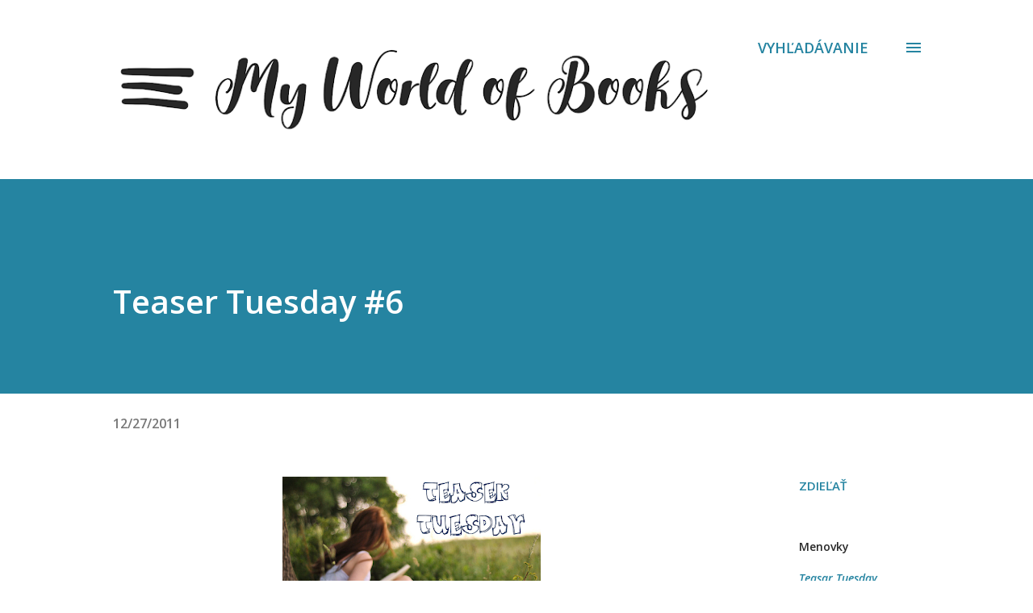

--- FILE ---
content_type: text/html; charset=UTF-8
request_url: http://domco-books.blogspot.com/2011/12/teaser-tuesday-6.html
body_size: 28257
content:
<!DOCTYPE html>
<html dir='ltr' lang='sk'>
<head>
<meta content='width=device-width, initial-scale=1' name='viewport'/>
<title>Teaser Tuesday #6</title>
<meta content='text/html; charset=UTF-8' http-equiv='Content-Type'/>
<!-- Chrome, Firefox OS and Opera -->
<meta content='#ffffff' name='theme-color'/>
<!-- Windows Phone -->
<meta content='#ffffff' name='msapplication-navbutton-color'/>
<meta content='blogger' name='generator'/>
<link href='http://domco-books.blogspot.com/favicon.ico' rel='icon' type='image/x-icon'/>
<link href='http://domco-books.blogspot.com/2011/12/teaser-tuesday-6.html' rel='canonical'/>
<link rel="alternate" type="application/atom+xml" title="My World of Books - Atom" href="http://domco-books.blogspot.com/feeds/posts/default" />
<link rel="alternate" type="application/rss+xml" title="My World of Books - RSS" href="http://domco-books.blogspot.com/feeds/posts/default?alt=rss" />
<link rel="service.post" type="application/atom+xml" title="My World of Books - Atom" href="https://www.blogger.com/feeds/4216590876148147097/posts/default" />

<link rel="alternate" type="application/atom+xml" title="My World of Books - Atom" href="http://domco-books.blogspot.com/feeds/3970276220361759954/comments/default" />
<!--Can't find substitution for tag [blog.ieCssRetrofitLinks]-->
<link href='https://blogger.googleusercontent.com/img/b/R29vZ2xl/AVvXsEiRg97SHaqWy1fFT-uaOOcx0OphOpY3t9CAKHaiiUxgLxNhCSkfie9d0qCu4Tfoj_S9_pMVc-jfFeMCcn4Bduh6WTTXTY-ZXdBGB-CMwdi6WkUkG2jENcPSvw16UVBYY23vmIpoTkR8E-M/s320/teaser+tuesday.PNG' rel='image_src'/>
<meta content='http://domco-books.blogspot.com/2011/12/teaser-tuesday-6.html' property='og:url'/>
<meta content='Teaser Tuesday #6' property='og:title'/>
<meta content='       Toto meme organizuje Should Be Reading a novú ikonku má na svedomí Stormy.     ○ Vezmi knihu, ktorú momentálne čítaš.   ○ Otvor na ho...' property='og:description'/>
<meta content='https://blogger.googleusercontent.com/img/b/R29vZ2xl/AVvXsEiRg97SHaqWy1fFT-uaOOcx0OphOpY3t9CAKHaiiUxgLxNhCSkfie9d0qCu4Tfoj_S9_pMVc-jfFeMCcn4Bduh6WTTXTY-ZXdBGB-CMwdi6WkUkG2jENcPSvw16UVBYY23vmIpoTkR8E-M/w1200-h630-p-k-no-nu/teaser+tuesday.PNG' property='og:image'/>
<style type='text/css'>@font-face{font-family:'Dancing Script';font-style:normal;font-weight:400;font-display:swap;src:url(//fonts.gstatic.com/s/dancingscript/v29/If2cXTr6YS-zF4S-kcSWSVi_sxjsohD9F50Ruu7BMSo3Rep8hNX6plRPjLo.woff2)format('woff2');unicode-range:U+0102-0103,U+0110-0111,U+0128-0129,U+0168-0169,U+01A0-01A1,U+01AF-01B0,U+0300-0301,U+0303-0304,U+0308-0309,U+0323,U+0329,U+1EA0-1EF9,U+20AB;}@font-face{font-family:'Dancing Script';font-style:normal;font-weight:400;font-display:swap;src:url(//fonts.gstatic.com/s/dancingscript/v29/If2cXTr6YS-zF4S-kcSWSVi_sxjsohD9F50Ruu7BMSo3ROp8hNX6plRPjLo.woff2)format('woff2');unicode-range:U+0100-02BA,U+02BD-02C5,U+02C7-02CC,U+02CE-02D7,U+02DD-02FF,U+0304,U+0308,U+0329,U+1D00-1DBF,U+1E00-1E9F,U+1EF2-1EFF,U+2020,U+20A0-20AB,U+20AD-20C0,U+2113,U+2C60-2C7F,U+A720-A7FF;}@font-face{font-family:'Dancing Script';font-style:normal;font-weight:400;font-display:swap;src:url(//fonts.gstatic.com/s/dancingscript/v29/If2cXTr6YS-zF4S-kcSWSVi_sxjsohD9F50Ruu7BMSo3Sup8hNX6plRP.woff2)format('woff2');unicode-range:U+0000-00FF,U+0131,U+0152-0153,U+02BB-02BC,U+02C6,U+02DA,U+02DC,U+0304,U+0308,U+0329,U+2000-206F,U+20AC,U+2122,U+2191,U+2193,U+2212,U+2215,U+FEFF,U+FFFD;}@font-face{font-family:'EB Garamond';font-style:italic;font-weight:600;font-display:swap;src:url(//fonts.gstatic.com/s/ebgaramond/v32/SlGFmQSNjdsmc35JDF1K5GRwUjcdlttVFm-rI7diR79wU6i1hGFJRvzr2Q.woff2)format('woff2');unicode-range:U+0460-052F,U+1C80-1C8A,U+20B4,U+2DE0-2DFF,U+A640-A69F,U+FE2E-FE2F;}@font-face{font-family:'EB Garamond';font-style:italic;font-weight:600;font-display:swap;src:url(//fonts.gstatic.com/s/ebgaramond/v32/SlGFmQSNjdsmc35JDF1K5GRwUjcdlttVFm-rI7diR795U6i1hGFJRvzr2Q.woff2)format('woff2');unicode-range:U+0301,U+0400-045F,U+0490-0491,U+04B0-04B1,U+2116;}@font-face{font-family:'EB Garamond';font-style:italic;font-weight:600;font-display:swap;src:url(//fonts.gstatic.com/s/ebgaramond/v32/SlGFmQSNjdsmc35JDF1K5GRwUjcdlttVFm-rI7diR79xU6i1hGFJRvzr2Q.woff2)format('woff2');unicode-range:U+1F00-1FFF;}@font-face{font-family:'EB Garamond';font-style:italic;font-weight:600;font-display:swap;src:url(//fonts.gstatic.com/s/ebgaramond/v32/SlGFmQSNjdsmc35JDF1K5GRwUjcdlttVFm-rI7diR79-U6i1hGFJRvzr2Q.woff2)format('woff2');unicode-range:U+0370-0377,U+037A-037F,U+0384-038A,U+038C,U+038E-03A1,U+03A3-03FF;}@font-face{font-family:'EB Garamond';font-style:italic;font-weight:600;font-display:swap;src:url(//fonts.gstatic.com/s/ebgaramond/v32/SlGFmQSNjdsmc35JDF1K5GRwUjcdlttVFm-rI7diR79yU6i1hGFJRvzr2Q.woff2)format('woff2');unicode-range:U+0102-0103,U+0110-0111,U+0128-0129,U+0168-0169,U+01A0-01A1,U+01AF-01B0,U+0300-0301,U+0303-0304,U+0308-0309,U+0323,U+0329,U+1EA0-1EF9,U+20AB;}@font-face{font-family:'EB Garamond';font-style:italic;font-weight:600;font-display:swap;src:url(//fonts.gstatic.com/s/ebgaramond/v32/SlGFmQSNjdsmc35JDF1K5GRwUjcdlttVFm-rI7diR79zU6i1hGFJRvzr2Q.woff2)format('woff2');unicode-range:U+0100-02BA,U+02BD-02C5,U+02C7-02CC,U+02CE-02D7,U+02DD-02FF,U+0304,U+0308,U+0329,U+1D00-1DBF,U+1E00-1E9F,U+1EF2-1EFF,U+2020,U+20A0-20AB,U+20AD-20C0,U+2113,U+2C60-2C7F,U+A720-A7FF;}@font-face{font-family:'EB Garamond';font-style:italic;font-weight:600;font-display:swap;src:url(//fonts.gstatic.com/s/ebgaramond/v32/SlGFmQSNjdsmc35JDF1K5GRwUjcdlttVFm-rI7diR799U6i1hGFJRvw.woff2)format('woff2');unicode-range:U+0000-00FF,U+0131,U+0152-0153,U+02BB-02BC,U+02C6,U+02DA,U+02DC,U+0304,U+0308,U+0329,U+2000-206F,U+20AC,U+2122,U+2191,U+2193,U+2212,U+2215,U+FEFF,U+FFFD;}@font-face{font-family:'EB Garamond';font-style:normal;font-weight:400;font-display:swap;src:url(//fonts.gstatic.com/s/ebgaramond/v32/SlGDmQSNjdsmc35JDF1K5E55YMjF_7DPuGi-6_RkCY9_WamXgHlIbvw.woff2)format('woff2');unicode-range:U+0460-052F,U+1C80-1C8A,U+20B4,U+2DE0-2DFF,U+A640-A69F,U+FE2E-FE2F;}@font-face{font-family:'EB Garamond';font-style:normal;font-weight:400;font-display:swap;src:url(//fonts.gstatic.com/s/ebgaramond/v32/SlGDmQSNjdsmc35JDF1K5E55YMjF_7DPuGi-6_RkAI9_WamXgHlIbvw.woff2)format('woff2');unicode-range:U+0301,U+0400-045F,U+0490-0491,U+04B0-04B1,U+2116;}@font-face{font-family:'EB Garamond';font-style:normal;font-weight:400;font-display:swap;src:url(//fonts.gstatic.com/s/ebgaramond/v32/SlGDmQSNjdsmc35JDF1K5E55YMjF_7DPuGi-6_RkCI9_WamXgHlIbvw.woff2)format('woff2');unicode-range:U+1F00-1FFF;}@font-face{font-family:'EB Garamond';font-style:normal;font-weight:400;font-display:swap;src:url(//fonts.gstatic.com/s/ebgaramond/v32/SlGDmQSNjdsmc35JDF1K5E55YMjF_7DPuGi-6_RkB49_WamXgHlIbvw.woff2)format('woff2');unicode-range:U+0370-0377,U+037A-037F,U+0384-038A,U+038C,U+038E-03A1,U+03A3-03FF;}@font-face{font-family:'EB Garamond';font-style:normal;font-weight:400;font-display:swap;src:url(//fonts.gstatic.com/s/ebgaramond/v32/SlGDmQSNjdsmc35JDF1K5E55YMjF_7DPuGi-6_RkC49_WamXgHlIbvw.woff2)format('woff2');unicode-range:U+0102-0103,U+0110-0111,U+0128-0129,U+0168-0169,U+01A0-01A1,U+01AF-01B0,U+0300-0301,U+0303-0304,U+0308-0309,U+0323,U+0329,U+1EA0-1EF9,U+20AB;}@font-face{font-family:'EB Garamond';font-style:normal;font-weight:400;font-display:swap;src:url(//fonts.gstatic.com/s/ebgaramond/v32/SlGDmQSNjdsmc35JDF1K5E55YMjF_7DPuGi-6_RkCo9_WamXgHlIbvw.woff2)format('woff2');unicode-range:U+0100-02BA,U+02BD-02C5,U+02C7-02CC,U+02CE-02D7,U+02DD-02FF,U+0304,U+0308,U+0329,U+1D00-1DBF,U+1E00-1E9F,U+1EF2-1EFF,U+2020,U+20A0-20AB,U+20AD-20C0,U+2113,U+2C60-2C7F,U+A720-A7FF;}@font-face{font-family:'EB Garamond';font-style:normal;font-weight:400;font-display:swap;src:url(//fonts.gstatic.com/s/ebgaramond/v32/SlGDmQSNjdsmc35JDF1K5E55YMjF_7DPuGi-6_RkBI9_WamXgHlI.woff2)format('woff2');unicode-range:U+0000-00FF,U+0131,U+0152-0153,U+02BB-02BC,U+02C6,U+02DA,U+02DC,U+0304,U+0308,U+0329,U+2000-206F,U+20AC,U+2122,U+2191,U+2193,U+2212,U+2215,U+FEFF,U+FFFD;}@font-face{font-family:'Lato';font-style:italic;font-weight:700;font-display:swap;src:url(//fonts.gstatic.com/s/lato/v25/S6u_w4BMUTPHjxsI5wq_FQftx9897sxZ.woff2)format('woff2');unicode-range:U+0100-02BA,U+02BD-02C5,U+02C7-02CC,U+02CE-02D7,U+02DD-02FF,U+0304,U+0308,U+0329,U+1D00-1DBF,U+1E00-1E9F,U+1EF2-1EFF,U+2020,U+20A0-20AB,U+20AD-20C0,U+2113,U+2C60-2C7F,U+A720-A7FF;}@font-face{font-family:'Lato';font-style:italic;font-weight:700;font-display:swap;src:url(//fonts.gstatic.com/s/lato/v25/S6u_w4BMUTPHjxsI5wq_Gwftx9897g.woff2)format('woff2');unicode-range:U+0000-00FF,U+0131,U+0152-0153,U+02BB-02BC,U+02C6,U+02DA,U+02DC,U+0304,U+0308,U+0329,U+2000-206F,U+20AC,U+2122,U+2191,U+2193,U+2212,U+2215,U+FEFF,U+FFFD;}@font-face{font-family:'Lato';font-style:normal;font-weight:400;font-display:swap;src:url(//fonts.gstatic.com/s/lato/v25/S6uyw4BMUTPHjxAwXiWtFCfQ7A.woff2)format('woff2');unicode-range:U+0100-02BA,U+02BD-02C5,U+02C7-02CC,U+02CE-02D7,U+02DD-02FF,U+0304,U+0308,U+0329,U+1D00-1DBF,U+1E00-1E9F,U+1EF2-1EFF,U+2020,U+20A0-20AB,U+20AD-20C0,U+2113,U+2C60-2C7F,U+A720-A7FF;}@font-face{font-family:'Lato';font-style:normal;font-weight:400;font-display:swap;src:url(//fonts.gstatic.com/s/lato/v25/S6uyw4BMUTPHjx4wXiWtFCc.woff2)format('woff2');unicode-range:U+0000-00FF,U+0131,U+0152-0153,U+02BB-02BC,U+02C6,U+02DA,U+02DC,U+0304,U+0308,U+0329,U+2000-206F,U+20AC,U+2122,U+2191,U+2193,U+2212,U+2215,U+FEFF,U+FFFD;}@font-face{font-family:'Lato';font-style:normal;font-weight:700;font-display:swap;src:url(//fonts.gstatic.com/s/lato/v25/S6u9w4BMUTPHh6UVSwaPGQ3q5d0N7w.woff2)format('woff2');unicode-range:U+0100-02BA,U+02BD-02C5,U+02C7-02CC,U+02CE-02D7,U+02DD-02FF,U+0304,U+0308,U+0329,U+1D00-1DBF,U+1E00-1E9F,U+1EF2-1EFF,U+2020,U+20A0-20AB,U+20AD-20C0,U+2113,U+2C60-2C7F,U+A720-A7FF;}@font-face{font-family:'Lato';font-style:normal;font-weight:700;font-display:swap;src:url(//fonts.gstatic.com/s/lato/v25/S6u9w4BMUTPHh6UVSwiPGQ3q5d0.woff2)format('woff2');unicode-range:U+0000-00FF,U+0131,U+0152-0153,U+02BB-02BC,U+02C6,U+02DA,U+02DC,U+0304,U+0308,U+0329,U+2000-206F,U+20AC,U+2122,U+2191,U+2193,U+2212,U+2215,U+FEFF,U+FFFD;}@font-face{font-family:'Lato';font-style:normal;font-weight:900;font-display:swap;src:url(//fonts.gstatic.com/s/lato/v25/S6u9w4BMUTPHh50XSwaPGQ3q5d0N7w.woff2)format('woff2');unicode-range:U+0100-02BA,U+02BD-02C5,U+02C7-02CC,U+02CE-02D7,U+02DD-02FF,U+0304,U+0308,U+0329,U+1D00-1DBF,U+1E00-1E9F,U+1EF2-1EFF,U+2020,U+20A0-20AB,U+20AD-20C0,U+2113,U+2C60-2C7F,U+A720-A7FF;}@font-face{font-family:'Lato';font-style:normal;font-weight:900;font-display:swap;src:url(//fonts.gstatic.com/s/lato/v25/S6u9w4BMUTPHh50XSwiPGQ3q5d0.woff2)format('woff2');unicode-range:U+0000-00FF,U+0131,U+0152-0153,U+02BB-02BC,U+02C6,U+02DA,U+02DC,U+0304,U+0308,U+0329,U+2000-206F,U+20AC,U+2122,U+2191,U+2193,U+2212,U+2215,U+FEFF,U+FFFD;}@font-face{font-family:'Lora';font-style:normal;font-weight:400;font-display:swap;src:url(//fonts.gstatic.com/s/lora/v37/0QI6MX1D_JOuGQbT0gvTJPa787weuxJMkq18ndeYxZ2JTg.woff2)format('woff2');unicode-range:U+0460-052F,U+1C80-1C8A,U+20B4,U+2DE0-2DFF,U+A640-A69F,U+FE2E-FE2F;}@font-face{font-family:'Lora';font-style:normal;font-weight:400;font-display:swap;src:url(//fonts.gstatic.com/s/lora/v37/0QI6MX1D_JOuGQbT0gvTJPa787weuxJFkq18ndeYxZ2JTg.woff2)format('woff2');unicode-range:U+0301,U+0400-045F,U+0490-0491,U+04B0-04B1,U+2116;}@font-face{font-family:'Lora';font-style:normal;font-weight:400;font-display:swap;src:url(//fonts.gstatic.com/s/lora/v37/0QI6MX1D_JOuGQbT0gvTJPa787weuxI9kq18ndeYxZ2JTg.woff2)format('woff2');unicode-range:U+0302-0303,U+0305,U+0307-0308,U+0310,U+0312,U+0315,U+031A,U+0326-0327,U+032C,U+032F-0330,U+0332-0333,U+0338,U+033A,U+0346,U+034D,U+0391-03A1,U+03A3-03A9,U+03B1-03C9,U+03D1,U+03D5-03D6,U+03F0-03F1,U+03F4-03F5,U+2016-2017,U+2034-2038,U+203C,U+2040,U+2043,U+2047,U+2050,U+2057,U+205F,U+2070-2071,U+2074-208E,U+2090-209C,U+20D0-20DC,U+20E1,U+20E5-20EF,U+2100-2112,U+2114-2115,U+2117-2121,U+2123-214F,U+2190,U+2192,U+2194-21AE,U+21B0-21E5,U+21F1-21F2,U+21F4-2211,U+2213-2214,U+2216-22FF,U+2308-230B,U+2310,U+2319,U+231C-2321,U+2336-237A,U+237C,U+2395,U+239B-23B7,U+23D0,U+23DC-23E1,U+2474-2475,U+25AF,U+25B3,U+25B7,U+25BD,U+25C1,U+25CA,U+25CC,U+25FB,U+266D-266F,U+27C0-27FF,U+2900-2AFF,U+2B0E-2B11,U+2B30-2B4C,U+2BFE,U+3030,U+FF5B,U+FF5D,U+1D400-1D7FF,U+1EE00-1EEFF;}@font-face{font-family:'Lora';font-style:normal;font-weight:400;font-display:swap;src:url(//fonts.gstatic.com/s/lora/v37/0QI6MX1D_JOuGQbT0gvTJPa787weuxIvkq18ndeYxZ2JTg.woff2)format('woff2');unicode-range:U+0001-000C,U+000E-001F,U+007F-009F,U+20DD-20E0,U+20E2-20E4,U+2150-218F,U+2190,U+2192,U+2194-2199,U+21AF,U+21E6-21F0,U+21F3,U+2218-2219,U+2299,U+22C4-22C6,U+2300-243F,U+2440-244A,U+2460-24FF,U+25A0-27BF,U+2800-28FF,U+2921-2922,U+2981,U+29BF,U+29EB,U+2B00-2BFF,U+4DC0-4DFF,U+FFF9-FFFB,U+10140-1018E,U+10190-1019C,U+101A0,U+101D0-101FD,U+102E0-102FB,U+10E60-10E7E,U+1D2C0-1D2D3,U+1D2E0-1D37F,U+1F000-1F0FF,U+1F100-1F1AD,U+1F1E6-1F1FF,U+1F30D-1F30F,U+1F315,U+1F31C,U+1F31E,U+1F320-1F32C,U+1F336,U+1F378,U+1F37D,U+1F382,U+1F393-1F39F,U+1F3A7-1F3A8,U+1F3AC-1F3AF,U+1F3C2,U+1F3C4-1F3C6,U+1F3CA-1F3CE,U+1F3D4-1F3E0,U+1F3ED,U+1F3F1-1F3F3,U+1F3F5-1F3F7,U+1F408,U+1F415,U+1F41F,U+1F426,U+1F43F,U+1F441-1F442,U+1F444,U+1F446-1F449,U+1F44C-1F44E,U+1F453,U+1F46A,U+1F47D,U+1F4A3,U+1F4B0,U+1F4B3,U+1F4B9,U+1F4BB,U+1F4BF,U+1F4C8-1F4CB,U+1F4D6,U+1F4DA,U+1F4DF,U+1F4E3-1F4E6,U+1F4EA-1F4ED,U+1F4F7,U+1F4F9-1F4FB,U+1F4FD-1F4FE,U+1F503,U+1F507-1F50B,U+1F50D,U+1F512-1F513,U+1F53E-1F54A,U+1F54F-1F5FA,U+1F610,U+1F650-1F67F,U+1F687,U+1F68D,U+1F691,U+1F694,U+1F698,U+1F6AD,U+1F6B2,U+1F6B9-1F6BA,U+1F6BC,U+1F6C6-1F6CF,U+1F6D3-1F6D7,U+1F6E0-1F6EA,U+1F6F0-1F6F3,U+1F6F7-1F6FC,U+1F700-1F7FF,U+1F800-1F80B,U+1F810-1F847,U+1F850-1F859,U+1F860-1F887,U+1F890-1F8AD,U+1F8B0-1F8BB,U+1F8C0-1F8C1,U+1F900-1F90B,U+1F93B,U+1F946,U+1F984,U+1F996,U+1F9E9,U+1FA00-1FA6F,U+1FA70-1FA7C,U+1FA80-1FA89,U+1FA8F-1FAC6,U+1FACE-1FADC,U+1FADF-1FAE9,U+1FAF0-1FAF8,U+1FB00-1FBFF;}@font-face{font-family:'Lora';font-style:normal;font-weight:400;font-display:swap;src:url(//fonts.gstatic.com/s/lora/v37/0QI6MX1D_JOuGQbT0gvTJPa787weuxJOkq18ndeYxZ2JTg.woff2)format('woff2');unicode-range:U+0102-0103,U+0110-0111,U+0128-0129,U+0168-0169,U+01A0-01A1,U+01AF-01B0,U+0300-0301,U+0303-0304,U+0308-0309,U+0323,U+0329,U+1EA0-1EF9,U+20AB;}@font-face{font-family:'Lora';font-style:normal;font-weight:400;font-display:swap;src:url(//fonts.gstatic.com/s/lora/v37/0QI6MX1D_JOuGQbT0gvTJPa787weuxJPkq18ndeYxZ2JTg.woff2)format('woff2');unicode-range:U+0100-02BA,U+02BD-02C5,U+02C7-02CC,U+02CE-02D7,U+02DD-02FF,U+0304,U+0308,U+0329,U+1D00-1DBF,U+1E00-1E9F,U+1EF2-1EFF,U+2020,U+20A0-20AB,U+20AD-20C0,U+2113,U+2C60-2C7F,U+A720-A7FF;}@font-face{font-family:'Lora';font-style:normal;font-weight:400;font-display:swap;src:url(//fonts.gstatic.com/s/lora/v37/0QI6MX1D_JOuGQbT0gvTJPa787weuxJBkq18ndeYxZ0.woff2)format('woff2');unicode-range:U+0000-00FF,U+0131,U+0152-0153,U+02BB-02BC,U+02C6,U+02DA,U+02DC,U+0304,U+0308,U+0329,U+2000-206F,U+20AC,U+2122,U+2191,U+2193,U+2212,U+2215,U+FEFF,U+FFFD;}@font-face{font-family:'Open Sans';font-style:italic;font-weight:600;font-stretch:100%;font-display:swap;src:url(//fonts.gstatic.com/s/opensans/v44/memtYaGs126MiZpBA-UFUIcVXSCEkx2cmqvXlWqWtE6FxZCJgvAQ.woff2)format('woff2');unicode-range:U+0460-052F,U+1C80-1C8A,U+20B4,U+2DE0-2DFF,U+A640-A69F,U+FE2E-FE2F;}@font-face{font-family:'Open Sans';font-style:italic;font-weight:600;font-stretch:100%;font-display:swap;src:url(//fonts.gstatic.com/s/opensans/v44/memtYaGs126MiZpBA-UFUIcVXSCEkx2cmqvXlWqWvU6FxZCJgvAQ.woff2)format('woff2');unicode-range:U+0301,U+0400-045F,U+0490-0491,U+04B0-04B1,U+2116;}@font-face{font-family:'Open Sans';font-style:italic;font-weight:600;font-stretch:100%;font-display:swap;src:url(//fonts.gstatic.com/s/opensans/v44/memtYaGs126MiZpBA-UFUIcVXSCEkx2cmqvXlWqWtU6FxZCJgvAQ.woff2)format('woff2');unicode-range:U+1F00-1FFF;}@font-face{font-family:'Open Sans';font-style:italic;font-weight:600;font-stretch:100%;font-display:swap;src:url(//fonts.gstatic.com/s/opensans/v44/memtYaGs126MiZpBA-UFUIcVXSCEkx2cmqvXlWqWuk6FxZCJgvAQ.woff2)format('woff2');unicode-range:U+0370-0377,U+037A-037F,U+0384-038A,U+038C,U+038E-03A1,U+03A3-03FF;}@font-face{font-family:'Open Sans';font-style:italic;font-weight:600;font-stretch:100%;font-display:swap;src:url(//fonts.gstatic.com/s/opensans/v44/memtYaGs126MiZpBA-UFUIcVXSCEkx2cmqvXlWqWu06FxZCJgvAQ.woff2)format('woff2');unicode-range:U+0307-0308,U+0590-05FF,U+200C-2010,U+20AA,U+25CC,U+FB1D-FB4F;}@font-face{font-family:'Open Sans';font-style:italic;font-weight:600;font-stretch:100%;font-display:swap;src:url(//fonts.gstatic.com/s/opensans/v44/memtYaGs126MiZpBA-UFUIcVXSCEkx2cmqvXlWqWxU6FxZCJgvAQ.woff2)format('woff2');unicode-range:U+0302-0303,U+0305,U+0307-0308,U+0310,U+0312,U+0315,U+031A,U+0326-0327,U+032C,U+032F-0330,U+0332-0333,U+0338,U+033A,U+0346,U+034D,U+0391-03A1,U+03A3-03A9,U+03B1-03C9,U+03D1,U+03D5-03D6,U+03F0-03F1,U+03F4-03F5,U+2016-2017,U+2034-2038,U+203C,U+2040,U+2043,U+2047,U+2050,U+2057,U+205F,U+2070-2071,U+2074-208E,U+2090-209C,U+20D0-20DC,U+20E1,U+20E5-20EF,U+2100-2112,U+2114-2115,U+2117-2121,U+2123-214F,U+2190,U+2192,U+2194-21AE,U+21B0-21E5,U+21F1-21F2,U+21F4-2211,U+2213-2214,U+2216-22FF,U+2308-230B,U+2310,U+2319,U+231C-2321,U+2336-237A,U+237C,U+2395,U+239B-23B7,U+23D0,U+23DC-23E1,U+2474-2475,U+25AF,U+25B3,U+25B7,U+25BD,U+25C1,U+25CA,U+25CC,U+25FB,U+266D-266F,U+27C0-27FF,U+2900-2AFF,U+2B0E-2B11,U+2B30-2B4C,U+2BFE,U+3030,U+FF5B,U+FF5D,U+1D400-1D7FF,U+1EE00-1EEFF;}@font-face{font-family:'Open Sans';font-style:italic;font-weight:600;font-stretch:100%;font-display:swap;src:url(//fonts.gstatic.com/s/opensans/v44/memtYaGs126MiZpBA-UFUIcVXSCEkx2cmqvXlWqW106FxZCJgvAQ.woff2)format('woff2');unicode-range:U+0001-000C,U+000E-001F,U+007F-009F,U+20DD-20E0,U+20E2-20E4,U+2150-218F,U+2190,U+2192,U+2194-2199,U+21AF,U+21E6-21F0,U+21F3,U+2218-2219,U+2299,U+22C4-22C6,U+2300-243F,U+2440-244A,U+2460-24FF,U+25A0-27BF,U+2800-28FF,U+2921-2922,U+2981,U+29BF,U+29EB,U+2B00-2BFF,U+4DC0-4DFF,U+FFF9-FFFB,U+10140-1018E,U+10190-1019C,U+101A0,U+101D0-101FD,U+102E0-102FB,U+10E60-10E7E,U+1D2C0-1D2D3,U+1D2E0-1D37F,U+1F000-1F0FF,U+1F100-1F1AD,U+1F1E6-1F1FF,U+1F30D-1F30F,U+1F315,U+1F31C,U+1F31E,U+1F320-1F32C,U+1F336,U+1F378,U+1F37D,U+1F382,U+1F393-1F39F,U+1F3A7-1F3A8,U+1F3AC-1F3AF,U+1F3C2,U+1F3C4-1F3C6,U+1F3CA-1F3CE,U+1F3D4-1F3E0,U+1F3ED,U+1F3F1-1F3F3,U+1F3F5-1F3F7,U+1F408,U+1F415,U+1F41F,U+1F426,U+1F43F,U+1F441-1F442,U+1F444,U+1F446-1F449,U+1F44C-1F44E,U+1F453,U+1F46A,U+1F47D,U+1F4A3,U+1F4B0,U+1F4B3,U+1F4B9,U+1F4BB,U+1F4BF,U+1F4C8-1F4CB,U+1F4D6,U+1F4DA,U+1F4DF,U+1F4E3-1F4E6,U+1F4EA-1F4ED,U+1F4F7,U+1F4F9-1F4FB,U+1F4FD-1F4FE,U+1F503,U+1F507-1F50B,U+1F50D,U+1F512-1F513,U+1F53E-1F54A,U+1F54F-1F5FA,U+1F610,U+1F650-1F67F,U+1F687,U+1F68D,U+1F691,U+1F694,U+1F698,U+1F6AD,U+1F6B2,U+1F6B9-1F6BA,U+1F6BC,U+1F6C6-1F6CF,U+1F6D3-1F6D7,U+1F6E0-1F6EA,U+1F6F0-1F6F3,U+1F6F7-1F6FC,U+1F700-1F7FF,U+1F800-1F80B,U+1F810-1F847,U+1F850-1F859,U+1F860-1F887,U+1F890-1F8AD,U+1F8B0-1F8BB,U+1F8C0-1F8C1,U+1F900-1F90B,U+1F93B,U+1F946,U+1F984,U+1F996,U+1F9E9,U+1FA00-1FA6F,U+1FA70-1FA7C,U+1FA80-1FA89,U+1FA8F-1FAC6,U+1FACE-1FADC,U+1FADF-1FAE9,U+1FAF0-1FAF8,U+1FB00-1FBFF;}@font-face{font-family:'Open Sans';font-style:italic;font-weight:600;font-stretch:100%;font-display:swap;src:url(//fonts.gstatic.com/s/opensans/v44/memtYaGs126MiZpBA-UFUIcVXSCEkx2cmqvXlWqWtk6FxZCJgvAQ.woff2)format('woff2');unicode-range:U+0102-0103,U+0110-0111,U+0128-0129,U+0168-0169,U+01A0-01A1,U+01AF-01B0,U+0300-0301,U+0303-0304,U+0308-0309,U+0323,U+0329,U+1EA0-1EF9,U+20AB;}@font-face{font-family:'Open Sans';font-style:italic;font-weight:600;font-stretch:100%;font-display:swap;src:url(//fonts.gstatic.com/s/opensans/v44/memtYaGs126MiZpBA-UFUIcVXSCEkx2cmqvXlWqWt06FxZCJgvAQ.woff2)format('woff2');unicode-range:U+0100-02BA,U+02BD-02C5,U+02C7-02CC,U+02CE-02D7,U+02DD-02FF,U+0304,U+0308,U+0329,U+1D00-1DBF,U+1E00-1E9F,U+1EF2-1EFF,U+2020,U+20A0-20AB,U+20AD-20C0,U+2113,U+2C60-2C7F,U+A720-A7FF;}@font-face{font-family:'Open Sans';font-style:italic;font-weight:600;font-stretch:100%;font-display:swap;src:url(//fonts.gstatic.com/s/opensans/v44/memtYaGs126MiZpBA-UFUIcVXSCEkx2cmqvXlWqWuU6FxZCJgg.woff2)format('woff2');unicode-range:U+0000-00FF,U+0131,U+0152-0153,U+02BB-02BC,U+02C6,U+02DA,U+02DC,U+0304,U+0308,U+0329,U+2000-206F,U+20AC,U+2122,U+2191,U+2193,U+2212,U+2215,U+FEFF,U+FFFD;}@font-face{font-family:'Open Sans';font-style:italic;font-weight:800;font-stretch:100%;font-display:swap;src:url(//fonts.gstatic.com/s/opensans/v44/memtYaGs126MiZpBA-UFUIcVXSCEkx2cmqvXlWqWtE6FxZCJgvAQ.woff2)format('woff2');unicode-range:U+0460-052F,U+1C80-1C8A,U+20B4,U+2DE0-2DFF,U+A640-A69F,U+FE2E-FE2F;}@font-face{font-family:'Open Sans';font-style:italic;font-weight:800;font-stretch:100%;font-display:swap;src:url(//fonts.gstatic.com/s/opensans/v44/memtYaGs126MiZpBA-UFUIcVXSCEkx2cmqvXlWqWvU6FxZCJgvAQ.woff2)format('woff2');unicode-range:U+0301,U+0400-045F,U+0490-0491,U+04B0-04B1,U+2116;}@font-face{font-family:'Open Sans';font-style:italic;font-weight:800;font-stretch:100%;font-display:swap;src:url(//fonts.gstatic.com/s/opensans/v44/memtYaGs126MiZpBA-UFUIcVXSCEkx2cmqvXlWqWtU6FxZCJgvAQ.woff2)format('woff2');unicode-range:U+1F00-1FFF;}@font-face{font-family:'Open Sans';font-style:italic;font-weight:800;font-stretch:100%;font-display:swap;src:url(//fonts.gstatic.com/s/opensans/v44/memtYaGs126MiZpBA-UFUIcVXSCEkx2cmqvXlWqWuk6FxZCJgvAQ.woff2)format('woff2');unicode-range:U+0370-0377,U+037A-037F,U+0384-038A,U+038C,U+038E-03A1,U+03A3-03FF;}@font-face{font-family:'Open Sans';font-style:italic;font-weight:800;font-stretch:100%;font-display:swap;src:url(//fonts.gstatic.com/s/opensans/v44/memtYaGs126MiZpBA-UFUIcVXSCEkx2cmqvXlWqWu06FxZCJgvAQ.woff2)format('woff2');unicode-range:U+0307-0308,U+0590-05FF,U+200C-2010,U+20AA,U+25CC,U+FB1D-FB4F;}@font-face{font-family:'Open Sans';font-style:italic;font-weight:800;font-stretch:100%;font-display:swap;src:url(//fonts.gstatic.com/s/opensans/v44/memtYaGs126MiZpBA-UFUIcVXSCEkx2cmqvXlWqWxU6FxZCJgvAQ.woff2)format('woff2');unicode-range:U+0302-0303,U+0305,U+0307-0308,U+0310,U+0312,U+0315,U+031A,U+0326-0327,U+032C,U+032F-0330,U+0332-0333,U+0338,U+033A,U+0346,U+034D,U+0391-03A1,U+03A3-03A9,U+03B1-03C9,U+03D1,U+03D5-03D6,U+03F0-03F1,U+03F4-03F5,U+2016-2017,U+2034-2038,U+203C,U+2040,U+2043,U+2047,U+2050,U+2057,U+205F,U+2070-2071,U+2074-208E,U+2090-209C,U+20D0-20DC,U+20E1,U+20E5-20EF,U+2100-2112,U+2114-2115,U+2117-2121,U+2123-214F,U+2190,U+2192,U+2194-21AE,U+21B0-21E5,U+21F1-21F2,U+21F4-2211,U+2213-2214,U+2216-22FF,U+2308-230B,U+2310,U+2319,U+231C-2321,U+2336-237A,U+237C,U+2395,U+239B-23B7,U+23D0,U+23DC-23E1,U+2474-2475,U+25AF,U+25B3,U+25B7,U+25BD,U+25C1,U+25CA,U+25CC,U+25FB,U+266D-266F,U+27C0-27FF,U+2900-2AFF,U+2B0E-2B11,U+2B30-2B4C,U+2BFE,U+3030,U+FF5B,U+FF5D,U+1D400-1D7FF,U+1EE00-1EEFF;}@font-face{font-family:'Open Sans';font-style:italic;font-weight:800;font-stretch:100%;font-display:swap;src:url(//fonts.gstatic.com/s/opensans/v44/memtYaGs126MiZpBA-UFUIcVXSCEkx2cmqvXlWqW106FxZCJgvAQ.woff2)format('woff2');unicode-range:U+0001-000C,U+000E-001F,U+007F-009F,U+20DD-20E0,U+20E2-20E4,U+2150-218F,U+2190,U+2192,U+2194-2199,U+21AF,U+21E6-21F0,U+21F3,U+2218-2219,U+2299,U+22C4-22C6,U+2300-243F,U+2440-244A,U+2460-24FF,U+25A0-27BF,U+2800-28FF,U+2921-2922,U+2981,U+29BF,U+29EB,U+2B00-2BFF,U+4DC0-4DFF,U+FFF9-FFFB,U+10140-1018E,U+10190-1019C,U+101A0,U+101D0-101FD,U+102E0-102FB,U+10E60-10E7E,U+1D2C0-1D2D3,U+1D2E0-1D37F,U+1F000-1F0FF,U+1F100-1F1AD,U+1F1E6-1F1FF,U+1F30D-1F30F,U+1F315,U+1F31C,U+1F31E,U+1F320-1F32C,U+1F336,U+1F378,U+1F37D,U+1F382,U+1F393-1F39F,U+1F3A7-1F3A8,U+1F3AC-1F3AF,U+1F3C2,U+1F3C4-1F3C6,U+1F3CA-1F3CE,U+1F3D4-1F3E0,U+1F3ED,U+1F3F1-1F3F3,U+1F3F5-1F3F7,U+1F408,U+1F415,U+1F41F,U+1F426,U+1F43F,U+1F441-1F442,U+1F444,U+1F446-1F449,U+1F44C-1F44E,U+1F453,U+1F46A,U+1F47D,U+1F4A3,U+1F4B0,U+1F4B3,U+1F4B9,U+1F4BB,U+1F4BF,U+1F4C8-1F4CB,U+1F4D6,U+1F4DA,U+1F4DF,U+1F4E3-1F4E6,U+1F4EA-1F4ED,U+1F4F7,U+1F4F9-1F4FB,U+1F4FD-1F4FE,U+1F503,U+1F507-1F50B,U+1F50D,U+1F512-1F513,U+1F53E-1F54A,U+1F54F-1F5FA,U+1F610,U+1F650-1F67F,U+1F687,U+1F68D,U+1F691,U+1F694,U+1F698,U+1F6AD,U+1F6B2,U+1F6B9-1F6BA,U+1F6BC,U+1F6C6-1F6CF,U+1F6D3-1F6D7,U+1F6E0-1F6EA,U+1F6F0-1F6F3,U+1F6F7-1F6FC,U+1F700-1F7FF,U+1F800-1F80B,U+1F810-1F847,U+1F850-1F859,U+1F860-1F887,U+1F890-1F8AD,U+1F8B0-1F8BB,U+1F8C0-1F8C1,U+1F900-1F90B,U+1F93B,U+1F946,U+1F984,U+1F996,U+1F9E9,U+1FA00-1FA6F,U+1FA70-1FA7C,U+1FA80-1FA89,U+1FA8F-1FAC6,U+1FACE-1FADC,U+1FADF-1FAE9,U+1FAF0-1FAF8,U+1FB00-1FBFF;}@font-face{font-family:'Open Sans';font-style:italic;font-weight:800;font-stretch:100%;font-display:swap;src:url(//fonts.gstatic.com/s/opensans/v44/memtYaGs126MiZpBA-UFUIcVXSCEkx2cmqvXlWqWtk6FxZCJgvAQ.woff2)format('woff2');unicode-range:U+0102-0103,U+0110-0111,U+0128-0129,U+0168-0169,U+01A0-01A1,U+01AF-01B0,U+0300-0301,U+0303-0304,U+0308-0309,U+0323,U+0329,U+1EA0-1EF9,U+20AB;}@font-face{font-family:'Open Sans';font-style:italic;font-weight:800;font-stretch:100%;font-display:swap;src:url(//fonts.gstatic.com/s/opensans/v44/memtYaGs126MiZpBA-UFUIcVXSCEkx2cmqvXlWqWt06FxZCJgvAQ.woff2)format('woff2');unicode-range:U+0100-02BA,U+02BD-02C5,U+02C7-02CC,U+02CE-02D7,U+02DD-02FF,U+0304,U+0308,U+0329,U+1D00-1DBF,U+1E00-1E9F,U+1EF2-1EFF,U+2020,U+20A0-20AB,U+20AD-20C0,U+2113,U+2C60-2C7F,U+A720-A7FF;}@font-face{font-family:'Open Sans';font-style:italic;font-weight:800;font-stretch:100%;font-display:swap;src:url(//fonts.gstatic.com/s/opensans/v44/memtYaGs126MiZpBA-UFUIcVXSCEkx2cmqvXlWqWuU6FxZCJgg.woff2)format('woff2');unicode-range:U+0000-00FF,U+0131,U+0152-0153,U+02BB-02BC,U+02C6,U+02DA,U+02DC,U+0304,U+0308,U+0329,U+2000-206F,U+20AC,U+2122,U+2191,U+2193,U+2212,U+2215,U+FEFF,U+FFFD;}@font-face{font-family:'Open Sans';font-style:normal;font-weight:400;font-stretch:100%;font-display:swap;src:url(//fonts.gstatic.com/s/opensans/v44/memvYaGs126MiZpBA-UvWbX2vVnXBbObj2OVTSKmu0SC55K5gw.woff2)format('woff2');unicode-range:U+0460-052F,U+1C80-1C8A,U+20B4,U+2DE0-2DFF,U+A640-A69F,U+FE2E-FE2F;}@font-face{font-family:'Open Sans';font-style:normal;font-weight:400;font-stretch:100%;font-display:swap;src:url(//fonts.gstatic.com/s/opensans/v44/memvYaGs126MiZpBA-UvWbX2vVnXBbObj2OVTSumu0SC55K5gw.woff2)format('woff2');unicode-range:U+0301,U+0400-045F,U+0490-0491,U+04B0-04B1,U+2116;}@font-face{font-family:'Open Sans';font-style:normal;font-weight:400;font-stretch:100%;font-display:swap;src:url(//fonts.gstatic.com/s/opensans/v44/memvYaGs126MiZpBA-UvWbX2vVnXBbObj2OVTSOmu0SC55K5gw.woff2)format('woff2');unicode-range:U+1F00-1FFF;}@font-face{font-family:'Open Sans';font-style:normal;font-weight:400;font-stretch:100%;font-display:swap;src:url(//fonts.gstatic.com/s/opensans/v44/memvYaGs126MiZpBA-UvWbX2vVnXBbObj2OVTSymu0SC55K5gw.woff2)format('woff2');unicode-range:U+0370-0377,U+037A-037F,U+0384-038A,U+038C,U+038E-03A1,U+03A3-03FF;}@font-face{font-family:'Open Sans';font-style:normal;font-weight:400;font-stretch:100%;font-display:swap;src:url(//fonts.gstatic.com/s/opensans/v44/memvYaGs126MiZpBA-UvWbX2vVnXBbObj2OVTS2mu0SC55K5gw.woff2)format('woff2');unicode-range:U+0307-0308,U+0590-05FF,U+200C-2010,U+20AA,U+25CC,U+FB1D-FB4F;}@font-face{font-family:'Open Sans';font-style:normal;font-weight:400;font-stretch:100%;font-display:swap;src:url(//fonts.gstatic.com/s/opensans/v44/memvYaGs126MiZpBA-UvWbX2vVnXBbObj2OVTVOmu0SC55K5gw.woff2)format('woff2');unicode-range:U+0302-0303,U+0305,U+0307-0308,U+0310,U+0312,U+0315,U+031A,U+0326-0327,U+032C,U+032F-0330,U+0332-0333,U+0338,U+033A,U+0346,U+034D,U+0391-03A1,U+03A3-03A9,U+03B1-03C9,U+03D1,U+03D5-03D6,U+03F0-03F1,U+03F4-03F5,U+2016-2017,U+2034-2038,U+203C,U+2040,U+2043,U+2047,U+2050,U+2057,U+205F,U+2070-2071,U+2074-208E,U+2090-209C,U+20D0-20DC,U+20E1,U+20E5-20EF,U+2100-2112,U+2114-2115,U+2117-2121,U+2123-214F,U+2190,U+2192,U+2194-21AE,U+21B0-21E5,U+21F1-21F2,U+21F4-2211,U+2213-2214,U+2216-22FF,U+2308-230B,U+2310,U+2319,U+231C-2321,U+2336-237A,U+237C,U+2395,U+239B-23B7,U+23D0,U+23DC-23E1,U+2474-2475,U+25AF,U+25B3,U+25B7,U+25BD,U+25C1,U+25CA,U+25CC,U+25FB,U+266D-266F,U+27C0-27FF,U+2900-2AFF,U+2B0E-2B11,U+2B30-2B4C,U+2BFE,U+3030,U+FF5B,U+FF5D,U+1D400-1D7FF,U+1EE00-1EEFF;}@font-face{font-family:'Open Sans';font-style:normal;font-weight:400;font-stretch:100%;font-display:swap;src:url(//fonts.gstatic.com/s/opensans/v44/memvYaGs126MiZpBA-UvWbX2vVnXBbObj2OVTUGmu0SC55K5gw.woff2)format('woff2');unicode-range:U+0001-000C,U+000E-001F,U+007F-009F,U+20DD-20E0,U+20E2-20E4,U+2150-218F,U+2190,U+2192,U+2194-2199,U+21AF,U+21E6-21F0,U+21F3,U+2218-2219,U+2299,U+22C4-22C6,U+2300-243F,U+2440-244A,U+2460-24FF,U+25A0-27BF,U+2800-28FF,U+2921-2922,U+2981,U+29BF,U+29EB,U+2B00-2BFF,U+4DC0-4DFF,U+FFF9-FFFB,U+10140-1018E,U+10190-1019C,U+101A0,U+101D0-101FD,U+102E0-102FB,U+10E60-10E7E,U+1D2C0-1D2D3,U+1D2E0-1D37F,U+1F000-1F0FF,U+1F100-1F1AD,U+1F1E6-1F1FF,U+1F30D-1F30F,U+1F315,U+1F31C,U+1F31E,U+1F320-1F32C,U+1F336,U+1F378,U+1F37D,U+1F382,U+1F393-1F39F,U+1F3A7-1F3A8,U+1F3AC-1F3AF,U+1F3C2,U+1F3C4-1F3C6,U+1F3CA-1F3CE,U+1F3D4-1F3E0,U+1F3ED,U+1F3F1-1F3F3,U+1F3F5-1F3F7,U+1F408,U+1F415,U+1F41F,U+1F426,U+1F43F,U+1F441-1F442,U+1F444,U+1F446-1F449,U+1F44C-1F44E,U+1F453,U+1F46A,U+1F47D,U+1F4A3,U+1F4B0,U+1F4B3,U+1F4B9,U+1F4BB,U+1F4BF,U+1F4C8-1F4CB,U+1F4D6,U+1F4DA,U+1F4DF,U+1F4E3-1F4E6,U+1F4EA-1F4ED,U+1F4F7,U+1F4F9-1F4FB,U+1F4FD-1F4FE,U+1F503,U+1F507-1F50B,U+1F50D,U+1F512-1F513,U+1F53E-1F54A,U+1F54F-1F5FA,U+1F610,U+1F650-1F67F,U+1F687,U+1F68D,U+1F691,U+1F694,U+1F698,U+1F6AD,U+1F6B2,U+1F6B9-1F6BA,U+1F6BC,U+1F6C6-1F6CF,U+1F6D3-1F6D7,U+1F6E0-1F6EA,U+1F6F0-1F6F3,U+1F6F7-1F6FC,U+1F700-1F7FF,U+1F800-1F80B,U+1F810-1F847,U+1F850-1F859,U+1F860-1F887,U+1F890-1F8AD,U+1F8B0-1F8BB,U+1F8C0-1F8C1,U+1F900-1F90B,U+1F93B,U+1F946,U+1F984,U+1F996,U+1F9E9,U+1FA00-1FA6F,U+1FA70-1FA7C,U+1FA80-1FA89,U+1FA8F-1FAC6,U+1FACE-1FADC,U+1FADF-1FAE9,U+1FAF0-1FAF8,U+1FB00-1FBFF;}@font-face{font-family:'Open Sans';font-style:normal;font-weight:400;font-stretch:100%;font-display:swap;src:url(//fonts.gstatic.com/s/opensans/v44/memvYaGs126MiZpBA-UvWbX2vVnXBbObj2OVTSCmu0SC55K5gw.woff2)format('woff2');unicode-range:U+0102-0103,U+0110-0111,U+0128-0129,U+0168-0169,U+01A0-01A1,U+01AF-01B0,U+0300-0301,U+0303-0304,U+0308-0309,U+0323,U+0329,U+1EA0-1EF9,U+20AB;}@font-face{font-family:'Open Sans';font-style:normal;font-weight:400;font-stretch:100%;font-display:swap;src:url(//fonts.gstatic.com/s/opensans/v44/memvYaGs126MiZpBA-UvWbX2vVnXBbObj2OVTSGmu0SC55K5gw.woff2)format('woff2');unicode-range:U+0100-02BA,U+02BD-02C5,U+02C7-02CC,U+02CE-02D7,U+02DD-02FF,U+0304,U+0308,U+0329,U+1D00-1DBF,U+1E00-1E9F,U+1EF2-1EFF,U+2020,U+20A0-20AB,U+20AD-20C0,U+2113,U+2C60-2C7F,U+A720-A7FF;}@font-face{font-family:'Open Sans';font-style:normal;font-weight:400;font-stretch:100%;font-display:swap;src:url(//fonts.gstatic.com/s/opensans/v44/memvYaGs126MiZpBA-UvWbX2vVnXBbObj2OVTS-mu0SC55I.woff2)format('woff2');unicode-range:U+0000-00FF,U+0131,U+0152-0153,U+02BB-02BC,U+02C6,U+02DA,U+02DC,U+0304,U+0308,U+0329,U+2000-206F,U+20AC,U+2122,U+2191,U+2193,U+2212,U+2215,U+FEFF,U+FFFD;}@font-face{font-family:'Open Sans';font-style:normal;font-weight:600;font-stretch:100%;font-display:swap;src:url(//fonts.gstatic.com/s/opensans/v44/memvYaGs126MiZpBA-UvWbX2vVnXBbObj2OVTSKmu0SC55K5gw.woff2)format('woff2');unicode-range:U+0460-052F,U+1C80-1C8A,U+20B4,U+2DE0-2DFF,U+A640-A69F,U+FE2E-FE2F;}@font-face{font-family:'Open Sans';font-style:normal;font-weight:600;font-stretch:100%;font-display:swap;src:url(//fonts.gstatic.com/s/opensans/v44/memvYaGs126MiZpBA-UvWbX2vVnXBbObj2OVTSumu0SC55K5gw.woff2)format('woff2');unicode-range:U+0301,U+0400-045F,U+0490-0491,U+04B0-04B1,U+2116;}@font-face{font-family:'Open Sans';font-style:normal;font-weight:600;font-stretch:100%;font-display:swap;src:url(//fonts.gstatic.com/s/opensans/v44/memvYaGs126MiZpBA-UvWbX2vVnXBbObj2OVTSOmu0SC55K5gw.woff2)format('woff2');unicode-range:U+1F00-1FFF;}@font-face{font-family:'Open Sans';font-style:normal;font-weight:600;font-stretch:100%;font-display:swap;src:url(//fonts.gstatic.com/s/opensans/v44/memvYaGs126MiZpBA-UvWbX2vVnXBbObj2OVTSymu0SC55K5gw.woff2)format('woff2');unicode-range:U+0370-0377,U+037A-037F,U+0384-038A,U+038C,U+038E-03A1,U+03A3-03FF;}@font-face{font-family:'Open Sans';font-style:normal;font-weight:600;font-stretch:100%;font-display:swap;src:url(//fonts.gstatic.com/s/opensans/v44/memvYaGs126MiZpBA-UvWbX2vVnXBbObj2OVTS2mu0SC55K5gw.woff2)format('woff2');unicode-range:U+0307-0308,U+0590-05FF,U+200C-2010,U+20AA,U+25CC,U+FB1D-FB4F;}@font-face{font-family:'Open Sans';font-style:normal;font-weight:600;font-stretch:100%;font-display:swap;src:url(//fonts.gstatic.com/s/opensans/v44/memvYaGs126MiZpBA-UvWbX2vVnXBbObj2OVTVOmu0SC55K5gw.woff2)format('woff2');unicode-range:U+0302-0303,U+0305,U+0307-0308,U+0310,U+0312,U+0315,U+031A,U+0326-0327,U+032C,U+032F-0330,U+0332-0333,U+0338,U+033A,U+0346,U+034D,U+0391-03A1,U+03A3-03A9,U+03B1-03C9,U+03D1,U+03D5-03D6,U+03F0-03F1,U+03F4-03F5,U+2016-2017,U+2034-2038,U+203C,U+2040,U+2043,U+2047,U+2050,U+2057,U+205F,U+2070-2071,U+2074-208E,U+2090-209C,U+20D0-20DC,U+20E1,U+20E5-20EF,U+2100-2112,U+2114-2115,U+2117-2121,U+2123-214F,U+2190,U+2192,U+2194-21AE,U+21B0-21E5,U+21F1-21F2,U+21F4-2211,U+2213-2214,U+2216-22FF,U+2308-230B,U+2310,U+2319,U+231C-2321,U+2336-237A,U+237C,U+2395,U+239B-23B7,U+23D0,U+23DC-23E1,U+2474-2475,U+25AF,U+25B3,U+25B7,U+25BD,U+25C1,U+25CA,U+25CC,U+25FB,U+266D-266F,U+27C0-27FF,U+2900-2AFF,U+2B0E-2B11,U+2B30-2B4C,U+2BFE,U+3030,U+FF5B,U+FF5D,U+1D400-1D7FF,U+1EE00-1EEFF;}@font-face{font-family:'Open Sans';font-style:normal;font-weight:600;font-stretch:100%;font-display:swap;src:url(//fonts.gstatic.com/s/opensans/v44/memvYaGs126MiZpBA-UvWbX2vVnXBbObj2OVTUGmu0SC55K5gw.woff2)format('woff2');unicode-range:U+0001-000C,U+000E-001F,U+007F-009F,U+20DD-20E0,U+20E2-20E4,U+2150-218F,U+2190,U+2192,U+2194-2199,U+21AF,U+21E6-21F0,U+21F3,U+2218-2219,U+2299,U+22C4-22C6,U+2300-243F,U+2440-244A,U+2460-24FF,U+25A0-27BF,U+2800-28FF,U+2921-2922,U+2981,U+29BF,U+29EB,U+2B00-2BFF,U+4DC0-4DFF,U+FFF9-FFFB,U+10140-1018E,U+10190-1019C,U+101A0,U+101D0-101FD,U+102E0-102FB,U+10E60-10E7E,U+1D2C0-1D2D3,U+1D2E0-1D37F,U+1F000-1F0FF,U+1F100-1F1AD,U+1F1E6-1F1FF,U+1F30D-1F30F,U+1F315,U+1F31C,U+1F31E,U+1F320-1F32C,U+1F336,U+1F378,U+1F37D,U+1F382,U+1F393-1F39F,U+1F3A7-1F3A8,U+1F3AC-1F3AF,U+1F3C2,U+1F3C4-1F3C6,U+1F3CA-1F3CE,U+1F3D4-1F3E0,U+1F3ED,U+1F3F1-1F3F3,U+1F3F5-1F3F7,U+1F408,U+1F415,U+1F41F,U+1F426,U+1F43F,U+1F441-1F442,U+1F444,U+1F446-1F449,U+1F44C-1F44E,U+1F453,U+1F46A,U+1F47D,U+1F4A3,U+1F4B0,U+1F4B3,U+1F4B9,U+1F4BB,U+1F4BF,U+1F4C8-1F4CB,U+1F4D6,U+1F4DA,U+1F4DF,U+1F4E3-1F4E6,U+1F4EA-1F4ED,U+1F4F7,U+1F4F9-1F4FB,U+1F4FD-1F4FE,U+1F503,U+1F507-1F50B,U+1F50D,U+1F512-1F513,U+1F53E-1F54A,U+1F54F-1F5FA,U+1F610,U+1F650-1F67F,U+1F687,U+1F68D,U+1F691,U+1F694,U+1F698,U+1F6AD,U+1F6B2,U+1F6B9-1F6BA,U+1F6BC,U+1F6C6-1F6CF,U+1F6D3-1F6D7,U+1F6E0-1F6EA,U+1F6F0-1F6F3,U+1F6F7-1F6FC,U+1F700-1F7FF,U+1F800-1F80B,U+1F810-1F847,U+1F850-1F859,U+1F860-1F887,U+1F890-1F8AD,U+1F8B0-1F8BB,U+1F8C0-1F8C1,U+1F900-1F90B,U+1F93B,U+1F946,U+1F984,U+1F996,U+1F9E9,U+1FA00-1FA6F,U+1FA70-1FA7C,U+1FA80-1FA89,U+1FA8F-1FAC6,U+1FACE-1FADC,U+1FADF-1FAE9,U+1FAF0-1FAF8,U+1FB00-1FBFF;}@font-face{font-family:'Open Sans';font-style:normal;font-weight:600;font-stretch:100%;font-display:swap;src:url(//fonts.gstatic.com/s/opensans/v44/memvYaGs126MiZpBA-UvWbX2vVnXBbObj2OVTSCmu0SC55K5gw.woff2)format('woff2');unicode-range:U+0102-0103,U+0110-0111,U+0128-0129,U+0168-0169,U+01A0-01A1,U+01AF-01B0,U+0300-0301,U+0303-0304,U+0308-0309,U+0323,U+0329,U+1EA0-1EF9,U+20AB;}@font-face{font-family:'Open Sans';font-style:normal;font-weight:600;font-stretch:100%;font-display:swap;src:url(//fonts.gstatic.com/s/opensans/v44/memvYaGs126MiZpBA-UvWbX2vVnXBbObj2OVTSGmu0SC55K5gw.woff2)format('woff2');unicode-range:U+0100-02BA,U+02BD-02C5,U+02C7-02CC,U+02CE-02D7,U+02DD-02FF,U+0304,U+0308,U+0329,U+1D00-1DBF,U+1E00-1E9F,U+1EF2-1EFF,U+2020,U+20A0-20AB,U+20AD-20C0,U+2113,U+2C60-2C7F,U+A720-A7FF;}@font-face{font-family:'Open Sans';font-style:normal;font-weight:600;font-stretch:100%;font-display:swap;src:url(//fonts.gstatic.com/s/opensans/v44/memvYaGs126MiZpBA-UvWbX2vVnXBbObj2OVTS-mu0SC55I.woff2)format('woff2');unicode-range:U+0000-00FF,U+0131,U+0152-0153,U+02BB-02BC,U+02C6,U+02DA,U+02DC,U+0304,U+0308,U+0329,U+2000-206F,U+20AC,U+2122,U+2191,U+2193,U+2212,U+2215,U+FEFF,U+FFFD;}@font-face{font-family:'Open Sans';font-style:normal;font-weight:700;font-stretch:100%;font-display:swap;src:url(//fonts.gstatic.com/s/opensans/v44/memvYaGs126MiZpBA-UvWbX2vVnXBbObj2OVTSKmu0SC55K5gw.woff2)format('woff2');unicode-range:U+0460-052F,U+1C80-1C8A,U+20B4,U+2DE0-2DFF,U+A640-A69F,U+FE2E-FE2F;}@font-face{font-family:'Open Sans';font-style:normal;font-weight:700;font-stretch:100%;font-display:swap;src:url(//fonts.gstatic.com/s/opensans/v44/memvYaGs126MiZpBA-UvWbX2vVnXBbObj2OVTSumu0SC55K5gw.woff2)format('woff2');unicode-range:U+0301,U+0400-045F,U+0490-0491,U+04B0-04B1,U+2116;}@font-face{font-family:'Open Sans';font-style:normal;font-weight:700;font-stretch:100%;font-display:swap;src:url(//fonts.gstatic.com/s/opensans/v44/memvYaGs126MiZpBA-UvWbX2vVnXBbObj2OVTSOmu0SC55K5gw.woff2)format('woff2');unicode-range:U+1F00-1FFF;}@font-face{font-family:'Open Sans';font-style:normal;font-weight:700;font-stretch:100%;font-display:swap;src:url(//fonts.gstatic.com/s/opensans/v44/memvYaGs126MiZpBA-UvWbX2vVnXBbObj2OVTSymu0SC55K5gw.woff2)format('woff2');unicode-range:U+0370-0377,U+037A-037F,U+0384-038A,U+038C,U+038E-03A1,U+03A3-03FF;}@font-face{font-family:'Open Sans';font-style:normal;font-weight:700;font-stretch:100%;font-display:swap;src:url(//fonts.gstatic.com/s/opensans/v44/memvYaGs126MiZpBA-UvWbX2vVnXBbObj2OVTS2mu0SC55K5gw.woff2)format('woff2');unicode-range:U+0307-0308,U+0590-05FF,U+200C-2010,U+20AA,U+25CC,U+FB1D-FB4F;}@font-face{font-family:'Open Sans';font-style:normal;font-weight:700;font-stretch:100%;font-display:swap;src:url(//fonts.gstatic.com/s/opensans/v44/memvYaGs126MiZpBA-UvWbX2vVnXBbObj2OVTVOmu0SC55K5gw.woff2)format('woff2');unicode-range:U+0302-0303,U+0305,U+0307-0308,U+0310,U+0312,U+0315,U+031A,U+0326-0327,U+032C,U+032F-0330,U+0332-0333,U+0338,U+033A,U+0346,U+034D,U+0391-03A1,U+03A3-03A9,U+03B1-03C9,U+03D1,U+03D5-03D6,U+03F0-03F1,U+03F4-03F5,U+2016-2017,U+2034-2038,U+203C,U+2040,U+2043,U+2047,U+2050,U+2057,U+205F,U+2070-2071,U+2074-208E,U+2090-209C,U+20D0-20DC,U+20E1,U+20E5-20EF,U+2100-2112,U+2114-2115,U+2117-2121,U+2123-214F,U+2190,U+2192,U+2194-21AE,U+21B0-21E5,U+21F1-21F2,U+21F4-2211,U+2213-2214,U+2216-22FF,U+2308-230B,U+2310,U+2319,U+231C-2321,U+2336-237A,U+237C,U+2395,U+239B-23B7,U+23D0,U+23DC-23E1,U+2474-2475,U+25AF,U+25B3,U+25B7,U+25BD,U+25C1,U+25CA,U+25CC,U+25FB,U+266D-266F,U+27C0-27FF,U+2900-2AFF,U+2B0E-2B11,U+2B30-2B4C,U+2BFE,U+3030,U+FF5B,U+FF5D,U+1D400-1D7FF,U+1EE00-1EEFF;}@font-face{font-family:'Open Sans';font-style:normal;font-weight:700;font-stretch:100%;font-display:swap;src:url(//fonts.gstatic.com/s/opensans/v44/memvYaGs126MiZpBA-UvWbX2vVnXBbObj2OVTUGmu0SC55K5gw.woff2)format('woff2');unicode-range:U+0001-000C,U+000E-001F,U+007F-009F,U+20DD-20E0,U+20E2-20E4,U+2150-218F,U+2190,U+2192,U+2194-2199,U+21AF,U+21E6-21F0,U+21F3,U+2218-2219,U+2299,U+22C4-22C6,U+2300-243F,U+2440-244A,U+2460-24FF,U+25A0-27BF,U+2800-28FF,U+2921-2922,U+2981,U+29BF,U+29EB,U+2B00-2BFF,U+4DC0-4DFF,U+FFF9-FFFB,U+10140-1018E,U+10190-1019C,U+101A0,U+101D0-101FD,U+102E0-102FB,U+10E60-10E7E,U+1D2C0-1D2D3,U+1D2E0-1D37F,U+1F000-1F0FF,U+1F100-1F1AD,U+1F1E6-1F1FF,U+1F30D-1F30F,U+1F315,U+1F31C,U+1F31E,U+1F320-1F32C,U+1F336,U+1F378,U+1F37D,U+1F382,U+1F393-1F39F,U+1F3A7-1F3A8,U+1F3AC-1F3AF,U+1F3C2,U+1F3C4-1F3C6,U+1F3CA-1F3CE,U+1F3D4-1F3E0,U+1F3ED,U+1F3F1-1F3F3,U+1F3F5-1F3F7,U+1F408,U+1F415,U+1F41F,U+1F426,U+1F43F,U+1F441-1F442,U+1F444,U+1F446-1F449,U+1F44C-1F44E,U+1F453,U+1F46A,U+1F47D,U+1F4A3,U+1F4B0,U+1F4B3,U+1F4B9,U+1F4BB,U+1F4BF,U+1F4C8-1F4CB,U+1F4D6,U+1F4DA,U+1F4DF,U+1F4E3-1F4E6,U+1F4EA-1F4ED,U+1F4F7,U+1F4F9-1F4FB,U+1F4FD-1F4FE,U+1F503,U+1F507-1F50B,U+1F50D,U+1F512-1F513,U+1F53E-1F54A,U+1F54F-1F5FA,U+1F610,U+1F650-1F67F,U+1F687,U+1F68D,U+1F691,U+1F694,U+1F698,U+1F6AD,U+1F6B2,U+1F6B9-1F6BA,U+1F6BC,U+1F6C6-1F6CF,U+1F6D3-1F6D7,U+1F6E0-1F6EA,U+1F6F0-1F6F3,U+1F6F7-1F6FC,U+1F700-1F7FF,U+1F800-1F80B,U+1F810-1F847,U+1F850-1F859,U+1F860-1F887,U+1F890-1F8AD,U+1F8B0-1F8BB,U+1F8C0-1F8C1,U+1F900-1F90B,U+1F93B,U+1F946,U+1F984,U+1F996,U+1F9E9,U+1FA00-1FA6F,U+1FA70-1FA7C,U+1FA80-1FA89,U+1FA8F-1FAC6,U+1FACE-1FADC,U+1FADF-1FAE9,U+1FAF0-1FAF8,U+1FB00-1FBFF;}@font-face{font-family:'Open Sans';font-style:normal;font-weight:700;font-stretch:100%;font-display:swap;src:url(//fonts.gstatic.com/s/opensans/v44/memvYaGs126MiZpBA-UvWbX2vVnXBbObj2OVTSCmu0SC55K5gw.woff2)format('woff2');unicode-range:U+0102-0103,U+0110-0111,U+0128-0129,U+0168-0169,U+01A0-01A1,U+01AF-01B0,U+0300-0301,U+0303-0304,U+0308-0309,U+0323,U+0329,U+1EA0-1EF9,U+20AB;}@font-face{font-family:'Open Sans';font-style:normal;font-weight:700;font-stretch:100%;font-display:swap;src:url(//fonts.gstatic.com/s/opensans/v44/memvYaGs126MiZpBA-UvWbX2vVnXBbObj2OVTSGmu0SC55K5gw.woff2)format('woff2');unicode-range:U+0100-02BA,U+02BD-02C5,U+02C7-02CC,U+02CE-02D7,U+02DD-02FF,U+0304,U+0308,U+0329,U+1D00-1DBF,U+1E00-1E9F,U+1EF2-1EFF,U+2020,U+20A0-20AB,U+20AD-20C0,U+2113,U+2C60-2C7F,U+A720-A7FF;}@font-face{font-family:'Open Sans';font-style:normal;font-weight:700;font-stretch:100%;font-display:swap;src:url(//fonts.gstatic.com/s/opensans/v44/memvYaGs126MiZpBA-UvWbX2vVnXBbObj2OVTS-mu0SC55I.woff2)format('woff2');unicode-range:U+0000-00FF,U+0131,U+0152-0153,U+02BB-02BC,U+02C6,U+02DA,U+02DC,U+0304,U+0308,U+0329,U+2000-206F,U+20AC,U+2122,U+2191,U+2193,U+2212,U+2215,U+FEFF,U+FFFD;}</style>
<style id='page-skin-1' type='text/css'><!--
/*! normalize.css v3.0.1 | MIT License | git.io/normalize */html{font-family:sans-serif;-ms-text-size-adjust:100%;-webkit-text-size-adjust:100%}body{margin:0}article,aside,details,figcaption,figure,footer,header,hgroup,main,nav,section,summary{display:block}audio,canvas,progress,video{display:inline-block;vertical-align:baseline}audio:not([controls]){display:none;height:0}[hidden],template{display:none}a{background:transparent}a:active,a:hover{outline:0}abbr[title]{border-bottom:1px dotted}b,strong{font-weight:bold}dfn{font-style:italic}h1{font-size:2em;margin:.67em 0}mark{background:#ff0;color:#000}small{font-size:80%}sub,sup{font-size:75%;line-height:0;position:relative;vertical-align:baseline}sup{top:-0.5em}sub{bottom:-0.25em}img{border:0}svg:not(:root){overflow:hidden}figure{margin:1em 40px}hr{-moz-box-sizing:content-box;box-sizing:content-box;height:0}pre{overflow:auto}code,kbd,pre,samp{font-family:monospace,monospace;font-size:1em}button,input,optgroup,select,textarea{color:inherit;font:inherit;margin:0}button{overflow:visible}button,select{text-transform:none}button,html input[type="button"],input[type="reset"],input[type="submit"]{-webkit-appearance:button;cursor:pointer}button[disabled],html input[disabled]{cursor:default}button::-moz-focus-inner,input::-moz-focus-inner{border:0;padding:0}input{line-height:normal}input[type="checkbox"],input[type="radio"]{box-sizing:border-box;padding:0}input[type="number"]::-webkit-inner-spin-button,input[type="number"]::-webkit-outer-spin-button{height:auto}input[type="search"]{-webkit-appearance:textfield;-moz-box-sizing:content-box;-webkit-box-sizing:content-box;box-sizing:content-box}input[type="search"]::-webkit-search-cancel-button,input[type="search"]::-webkit-search-decoration{-webkit-appearance:none}fieldset{border:1px solid #c0c0c0;margin:0 2px;padding:.35em .625em .75em}legend{border:0;padding:0}textarea{overflow:auto}optgroup{font-weight:bold}table{border-collapse:collapse;border-spacing:0}td,th{padding:0}
body{
overflow-wrap:break-word;
word-break:break-word;
word-wrap:break-word
}
.hidden{
display:none
}
.invisible{
visibility:hidden
}
.container::after,.float-container::after{
clear:both;
content:"";
display:table
}
.clearboth{
clear:both
}
#comments .comment .comment-actions,.subscribe-popup .FollowByEmail .follow-by-email-submit,.widget.Profile .profile-link{
background:0 0;
border:0;
box-shadow:none;
color:#2584a1;
cursor:pointer;
font-size:14px;
font-weight:700;
outline:0;
text-decoration:none;
text-transform:uppercase;
width:auto
}
.dim-overlay{
background-color:rgba(0,0,0,.54);
height:100vh;
left:0;
position:fixed;
top:0;
width:100%
}
#sharing-dim-overlay{
background-color:transparent
}
input::-ms-clear{
display:none
}
.blogger-logo,.svg-icon-24.blogger-logo{
fill:#ff9800;
opacity:1
}
.loading-spinner-large{
-webkit-animation:mspin-rotate 1.568s infinite linear;
animation:mspin-rotate 1.568s infinite linear;
height:48px;
overflow:hidden;
position:absolute;
width:48px;
z-index:200
}
.loading-spinner-large>div{
-webkit-animation:mspin-revrot 5332ms infinite steps(4);
animation:mspin-revrot 5332ms infinite steps(4)
}
.loading-spinner-large>div>div{
-webkit-animation:mspin-singlecolor-large-film 1333ms infinite steps(81);
animation:mspin-singlecolor-large-film 1333ms infinite steps(81);
background-size:100%;
height:48px;
width:3888px
}
.mspin-black-large>div>div,.mspin-grey_54-large>div>div{
background-image:url(https://www.blogblog.com/indie/mspin_black_large.svg)
}
.mspin-white-large>div>div{
background-image:url(https://www.blogblog.com/indie/mspin_white_large.svg)
}
.mspin-grey_54-large{
opacity:.54
}
@-webkit-keyframes mspin-singlecolor-large-film{
from{
-webkit-transform:translateX(0);
transform:translateX(0)
}
to{
-webkit-transform:translateX(-3888px);
transform:translateX(-3888px)
}
}
@keyframes mspin-singlecolor-large-film{
from{
-webkit-transform:translateX(0);
transform:translateX(0)
}
to{
-webkit-transform:translateX(-3888px);
transform:translateX(-3888px)
}
}
@-webkit-keyframes mspin-rotate{
from{
-webkit-transform:rotate(0);
transform:rotate(0)
}
to{
-webkit-transform:rotate(360deg);
transform:rotate(360deg)
}
}
@keyframes mspin-rotate{
from{
-webkit-transform:rotate(0);
transform:rotate(0)
}
to{
-webkit-transform:rotate(360deg);
transform:rotate(360deg)
}
}
@-webkit-keyframes mspin-revrot{
from{
-webkit-transform:rotate(0);
transform:rotate(0)
}
to{
-webkit-transform:rotate(-360deg);
transform:rotate(-360deg)
}
}
@keyframes mspin-revrot{
from{
-webkit-transform:rotate(0);
transform:rotate(0)
}
to{
-webkit-transform:rotate(-360deg);
transform:rotate(-360deg)
}
}
.skip-navigation{
background-color:#fff;
box-sizing:border-box;
color:#000;
display:block;
height:0;
left:0;
line-height:50px;
overflow:hidden;
padding-top:0;
position:fixed;
text-align:center;
top:0;
-webkit-transition:box-shadow .3s,height .3s,padding-top .3s;
transition:box-shadow .3s,height .3s,padding-top .3s;
width:100%;
z-index:900
}
.skip-navigation:focus{
box-shadow:0 4px 5px 0 rgba(0,0,0,.14),0 1px 10px 0 rgba(0,0,0,.12),0 2px 4px -1px rgba(0,0,0,.2);
height:50px
}
#main{
outline:0
}
.main-heading{
position:absolute;
clip:rect(1px,1px,1px,1px);
padding:0;
border:0;
height:1px;
width:1px;
overflow:hidden
}
.Attribution{
margin-top:1em;
text-align:center
}
.Attribution .blogger img,.Attribution .blogger svg{
vertical-align:bottom
}
.Attribution .blogger img{
margin-right:.5em
}
.Attribution div{
line-height:24px;
margin-top:.5em
}
.Attribution .copyright,.Attribution .image-attribution{
font-size:.7em;
margin-top:1.5em
}
.BLOG_mobile_video_class{
display:none
}
.bg-photo{
background-attachment:scroll!important
}
body .CSS_LIGHTBOX{
z-index:900
}
.extendable .show-less,.extendable .show-more{
border-color:#2584a1;
color:#2584a1;
margin-top:8px
}
.extendable .show-less.hidden,.extendable .show-more.hidden{
display:none
}
.inline-ad{
display:none;
max-width:100%;
overflow:hidden
}
.adsbygoogle{
display:block
}
#cookieChoiceInfo{
bottom:0;
top:auto
}
iframe.b-hbp-video{
border:0
}
.post-body img{
max-width:100%
}
.post-body iframe{
max-width:100%
}
.post-body a[imageanchor="1"]{
display:inline-block
}
.byline{
margin-right:1em
}
.byline:last-child{
margin-right:0
}
.link-copied-dialog{
max-width:520px;
outline:0
}
.link-copied-dialog .modal-dialog-buttons{
margin-top:8px
}
.link-copied-dialog .goog-buttonset-default{
background:0 0;
border:0
}
.link-copied-dialog .goog-buttonset-default:focus{
outline:0
}
.paging-control-container{
margin-bottom:16px
}
.paging-control-container .paging-control{
display:inline-block
}
.paging-control-container .comment-range-text::after,.paging-control-container .paging-control{
color:#2584a1
}
.paging-control-container .comment-range-text,.paging-control-container .paging-control{
margin-right:8px
}
.paging-control-container .comment-range-text::after,.paging-control-container .paging-control::after{
content:"\b7";
cursor:default;
padding-left:8px;
pointer-events:none
}
.paging-control-container .comment-range-text:last-child::after,.paging-control-container .paging-control:last-child::after{
content:none
}
.byline.reactions iframe{
height:20px
}
.b-notification{
color:#000;
background-color:#fff;
border-bottom:solid 1px #000;
box-sizing:border-box;
padding:16px 32px;
text-align:center
}
.b-notification.visible{
-webkit-transition:margin-top .3s cubic-bezier(.4,0,.2,1);
transition:margin-top .3s cubic-bezier(.4,0,.2,1)
}
.b-notification.invisible{
position:absolute
}
.b-notification-close{
position:absolute;
right:8px;
top:8px
}
.no-posts-message{
line-height:40px;
text-align:center
}
@media screen and (max-width:968px){
body.item-view .post-body a[imageanchor="1"][style*="float: left;"],body.item-view .post-body a[imageanchor="1"][style*="float: right;"]{
float:none!important;
clear:none!important
}
body.item-view .post-body a[imageanchor="1"] img{
display:block;
height:auto;
margin:0 auto
}
body.item-view .post-body>.separator:first-child>a[imageanchor="1"]:first-child{
margin-top:20px
}
.post-body a[imageanchor]{
display:block
}
body.item-view .post-body a[imageanchor="1"]{
margin-left:0!important;
margin-right:0!important
}
body.item-view .post-body a[imageanchor="1"]+a[imageanchor="1"]{
margin-top:16px
}
}
.item-control{
display:none
}
#comments{
border-top:1px dashed rgba(0,0,0,.54);
margin-top:20px;
padding:20px
}
#comments .comment-thread ol{
margin:0;
padding-left:0;
padding-left:0
}
#comments .comment .comment-replybox-single,#comments .comment-thread .comment-replies{
margin-left:60px
}
#comments .comment-thread .thread-count{
display:none
}
#comments .comment{
list-style-type:none;
padding:0 0 30px;
position:relative
}
#comments .comment .comment{
padding-bottom:8px
}
.comment .avatar-image-container{
position:absolute
}
.comment .avatar-image-container img{
border-radius:50%
}
.avatar-image-container svg,.comment .avatar-image-container .avatar-icon{
border-radius:50%;
border:solid 1px #2584a1;
box-sizing:border-box;
fill:#2584a1;
height:35px;
margin:0;
padding:7px;
width:35px
}
.comment .comment-block{
margin-top:10px;
margin-left:60px;
padding-bottom:0
}
#comments .comment-author-header-wrapper{
margin-left:40px
}
#comments .comment .thread-expanded .comment-block{
padding-bottom:20px
}
#comments .comment .comment-header .user,#comments .comment .comment-header .user a{
color:#292929;
font-style:normal;
font-weight:700
}
#comments .comment .comment-actions{
bottom:0;
margin-bottom:15px;
position:absolute
}
#comments .comment .comment-actions>*{
margin-right:8px
}
#comments .comment .comment-header .datetime{
bottom:0;
color:rgba(0,0,0,0.537);
display:inline-block;
font-size:13px;
font-style:italic;
margin-left:8px
}
#comments .comment .comment-footer .comment-timestamp a,#comments .comment .comment-header .datetime a{
color:rgba(0,0,0,0.537)
}
#comments .comment .comment-content,.comment .comment-body{
margin-top:12px;
word-break:break-word
}
.comment-body{
margin-bottom:12px
}
#comments.embed[data-num-comments="0"]{
border:0;
margin-top:0;
padding-top:0
}
#comments.embed[data-num-comments="0"] #comment-post-message,#comments.embed[data-num-comments="0"] div.comment-form>p,#comments.embed[data-num-comments="0"] p.comment-footer{
display:none
}
#comment-editor-src{
display:none
}
.comments .comments-content .loadmore.loaded{
max-height:0;
opacity:0;
overflow:hidden
}
.extendable .remaining-items{
height:0;
overflow:hidden;
-webkit-transition:height .3s cubic-bezier(.4,0,.2,1);
transition:height .3s cubic-bezier(.4,0,.2,1)
}
.extendable .remaining-items.expanded{
height:auto
}
.svg-icon-24,.svg-icon-24-button{
cursor:pointer;
height:24px;
width:24px;
min-width:24px
}
.touch-icon{
margin:-12px;
padding:12px
}
.touch-icon:active,.touch-icon:focus{
background-color:rgba(153,153,153,.4);
border-radius:50%
}
svg:not(:root).touch-icon{
overflow:visible
}
html[dir=rtl] .rtl-reversible-icon{
-webkit-transform:scaleX(-1);
-ms-transform:scaleX(-1);
transform:scaleX(-1)
}
.svg-icon-24-button,.touch-icon-button{
background:0 0;
border:0;
margin:0;
outline:0;
padding:0
}
.touch-icon-button .touch-icon:active,.touch-icon-button .touch-icon:focus{
background-color:transparent
}
.touch-icon-button:active .touch-icon,.touch-icon-button:focus .touch-icon{
background-color:rgba(153,153,153,.4);
border-radius:50%
}
.Profile .default-avatar-wrapper .avatar-icon{
border-radius:50%;
border:solid 1px #000000;
box-sizing:border-box;
fill:#000000;
margin:0
}
.Profile .individual .default-avatar-wrapper .avatar-icon{
padding:25px
}
.Profile .individual .avatar-icon,.Profile .individual .profile-img{
height:120px;
width:120px
}
.Profile .team .default-avatar-wrapper .avatar-icon{
padding:8px
}
.Profile .team .avatar-icon,.Profile .team .default-avatar-wrapper,.Profile .team .profile-img{
height:40px;
width:40px
}
.snippet-container{
margin:0;
position:relative;
overflow:hidden
}
.snippet-fade{
bottom:0;
box-sizing:border-box;
position:absolute;
width:96px
}
.snippet-fade{
right:0
}
.snippet-fade:after{
content:"\2026"
}
.snippet-fade:after{
float:right
}
.post-bottom{
-webkit-box-align:center;
-webkit-align-items:center;
-ms-flex-align:center;
align-items:center;
display:-webkit-box;
display:-webkit-flex;
display:-ms-flexbox;
display:flex;
-webkit-flex-wrap:wrap;
-ms-flex-wrap:wrap;
flex-wrap:wrap
}
.post-footer{
-webkit-box-flex:1;
-webkit-flex:1 1 auto;
-ms-flex:1 1 auto;
flex:1 1 auto;
-webkit-flex-wrap:wrap;
-ms-flex-wrap:wrap;
flex-wrap:wrap;
-webkit-box-ordinal-group:2;
-webkit-order:1;
-ms-flex-order:1;
order:1
}
.post-footer>*{
-webkit-box-flex:0;
-webkit-flex:0 1 auto;
-ms-flex:0 1 auto;
flex:0 1 auto
}
.post-footer .byline:last-child{
margin-right:1em
}
.jump-link{
-webkit-box-flex:0;
-webkit-flex:0 0 auto;
-ms-flex:0 0 auto;
flex:0 0 auto;
-webkit-box-ordinal-group:3;
-webkit-order:2;
-ms-flex-order:2;
order:2
}
.centered-top-container.sticky{
left:0;
position:fixed;
right:0;
top:0;
width:auto;
z-index:8;
-webkit-transition-property:opacity,-webkit-transform;
transition-property:opacity,-webkit-transform;
transition-property:transform,opacity;
transition-property:transform,opacity,-webkit-transform;
-webkit-transition-duration:.2s;
transition-duration:.2s;
-webkit-transition-timing-function:cubic-bezier(.4,0,.2,1);
transition-timing-function:cubic-bezier(.4,0,.2,1)
}
.centered-top-placeholder{
display:none
}
.collapsed-header .centered-top-placeholder{
display:block
}
.centered-top-container .Header .replaced h1,.centered-top-placeholder .Header .replaced h1{
display:none
}
.centered-top-container.sticky .Header .replaced h1{
display:block
}
.centered-top-container.sticky .Header .header-widget{
background:0 0
}
.centered-top-container.sticky .Header .header-image-wrapper{
display:none
}
.centered-top-container img,.centered-top-placeholder img{
max-width:100%
}
.collapsible{
-webkit-transition:height .3s cubic-bezier(.4,0,.2,1);
transition:height .3s cubic-bezier(.4,0,.2,1)
}
.collapsible,.collapsible>summary{
display:block;
overflow:hidden
}
.collapsible>:not(summary){
display:none
}
.collapsible[open]>:not(summary){
display:block
}
.collapsible:focus,.collapsible>summary:focus{
outline:0
}
.collapsible>summary{
cursor:pointer;
display:block;
padding:0
}
.collapsible:focus>summary,.collapsible>summary:focus{
background-color:transparent
}
.collapsible>summary::-webkit-details-marker{
display:none
}
.collapsible-title{
-webkit-box-align:center;
-webkit-align-items:center;
-ms-flex-align:center;
align-items:center;
display:-webkit-box;
display:-webkit-flex;
display:-ms-flexbox;
display:flex
}
.collapsible-title .title{
-webkit-box-flex:1;
-webkit-flex:1 1 auto;
-ms-flex:1 1 auto;
flex:1 1 auto;
-webkit-box-ordinal-group:1;
-webkit-order:0;
-ms-flex-order:0;
order:0;
overflow:hidden;
text-overflow:ellipsis;
white-space:nowrap
}
.collapsible-title .chevron-down,.collapsible[open] .collapsible-title .chevron-up{
display:block
}
.collapsible-title .chevron-up,.collapsible[open] .collapsible-title .chevron-down{
display:none
}
.overflowable-container{
max-height:54.857px;
overflow:hidden;
position:relative
}
.overflow-button{
cursor:pointer
}
#overflowable-dim-overlay{
background:0 0
}
.overflow-popup{
box-shadow:0 2px 2px 0 rgba(0,0,0,.14),0 3px 1px -2px rgba(0,0,0,.2),0 1px 5px 0 rgba(0,0,0,.12);
background-color:#ffffff;
left:0;
max-width:calc(100% - 32px);
position:absolute;
top:0;
visibility:hidden;
z-index:101
}
.overflow-popup ul{
list-style:none
}
.overflow-popup .tabs li,.overflow-popup li{
display:block;
height:auto
}
.overflow-popup .tabs li{
padding-left:0;
padding-right:0
}
.overflow-button.hidden,.overflow-popup .tabs li.hidden,.overflow-popup li.hidden{
display:none
}
.ripple{
position:relative
}
.ripple>*{
z-index:1
}
.splash-wrapper{
bottom:0;
left:0;
overflow:hidden;
pointer-events:none;
position:absolute;
right:0;
top:0;
z-index:0
}
.splash{
background:#ccc;
border-radius:100%;
display:block;
opacity:.6;
position:absolute;
-webkit-transform:scale(0);
-ms-transform:scale(0);
transform:scale(0)
}
.splash.animate{
-webkit-animation:ripple-effect .4s linear;
animation:ripple-effect .4s linear
}
@-webkit-keyframes ripple-effect{
100%{
opacity:0;
-webkit-transform:scale(2.5);
transform:scale(2.5)
}
}
@keyframes ripple-effect{
100%{
opacity:0;
-webkit-transform:scale(2.5);
transform:scale(2.5)
}
}
.search{
display:-webkit-box;
display:-webkit-flex;
display:-ms-flexbox;
display:flex;
line-height:24px;
width:24px
}
.search.focused{
width:100%
}
.search.focused .section{
width:100%
}
.search form{
z-index:101
}
.search h3{
display:none
}
.search form{
display:-webkit-box;
display:-webkit-flex;
display:-ms-flexbox;
display:flex;
-webkit-box-flex:1;
-webkit-flex:1 0 0;
-ms-flex:1 0 0px;
flex:1 0 0;
border-bottom:solid 1px transparent;
padding-bottom:8px
}
.search form>*{
display:none
}
.search.focused form>*{
display:block
}
.search .search-input label{
display:none
}
.centered-top-placeholder.cloned .search form{
z-index:30
}
.search.focused form{
border-color:#292929;
position:relative;
width:auto
}
.collapsed-header .centered-top-container .search.focused form{
border-bottom-color:transparent
}
.search-expand{
-webkit-box-flex:0;
-webkit-flex:0 0 auto;
-ms-flex:0 0 auto;
flex:0 0 auto
}
.search-expand-text{
display:none
}
.search-close{
display:inline;
vertical-align:middle
}
.search-input{
-webkit-box-flex:1;
-webkit-flex:1 0 1px;
-ms-flex:1 0 1px;
flex:1 0 1px
}
.search-input input{
background:0 0;
border:0;
box-sizing:border-box;
color:#292929;
display:inline-block;
outline:0;
width:calc(100% - 48px)
}
.search-input input.no-cursor{
color:transparent;
text-shadow:0 0 0 #292929
}
.collapsed-header .centered-top-container .search-action,.collapsed-header .centered-top-container .search-input input{
color:#292929
}
.collapsed-header .centered-top-container .search-input input.no-cursor{
color:transparent;
text-shadow:0 0 0 #292929
}
.collapsed-header .centered-top-container .search-input input.no-cursor:focus,.search-input input.no-cursor:focus{
outline:0
}
.search-focused>*{
visibility:hidden
}
.search-focused .search,.search-focused .search-icon{
visibility:visible
}
.search.focused .search-action{
display:block
}
.search.focused .search-action:disabled{
opacity:.3
}
.sidebar-container{
background-color:#f7f7f7;
max-width:320px;
overflow-y:auto;
-webkit-transition-property:-webkit-transform;
transition-property:-webkit-transform;
transition-property:transform;
transition-property:transform,-webkit-transform;
-webkit-transition-duration:.3s;
transition-duration:.3s;
-webkit-transition-timing-function:cubic-bezier(0,0,.2,1);
transition-timing-function:cubic-bezier(0,0,.2,1);
width:320px;
z-index:101;
-webkit-overflow-scrolling:touch
}
.sidebar-container .navigation{
line-height:0;
padding:16px
}
.sidebar-container .sidebar-back{
cursor:pointer
}
.sidebar-container .widget{
background:0 0;
margin:0 16px;
padding:16px 0
}
.sidebar-container .widget .title{
color:#000000;
margin:0
}
.sidebar-container .widget ul{
list-style:none;
margin:0;
padding:0
}
.sidebar-container .widget ul ul{
margin-left:1em
}
.sidebar-container .widget li{
font-size:16px;
line-height:normal
}
.sidebar-container .widget+.widget{
border-top:1px dashed #000000
}
.BlogArchive li{
margin:16px 0
}
.BlogArchive li:last-child{
margin-bottom:0
}
.Label li a{
display:inline-block
}
.BlogArchive .post-count,.Label .label-count{
float:right;
margin-left:.25em
}
.BlogArchive .post-count::before,.Label .label-count::before{
content:"("
}
.BlogArchive .post-count::after,.Label .label-count::after{
content:")"
}
.widget.Translate .skiptranslate>div{
display:block!important
}
.widget.Profile .profile-link{
display:-webkit-box;
display:-webkit-flex;
display:-ms-flexbox;
display:flex
}
.widget.Profile .team-member .default-avatar-wrapper,.widget.Profile .team-member .profile-img{
-webkit-box-flex:0;
-webkit-flex:0 0 auto;
-ms-flex:0 0 auto;
flex:0 0 auto;
margin-right:1em
}
.widget.Profile .individual .profile-link{
-webkit-box-orient:vertical;
-webkit-box-direction:normal;
-webkit-flex-direction:column;
-ms-flex-direction:column;
flex-direction:column
}
.widget.Profile .team .profile-link .profile-name{
-webkit-align-self:center;
-ms-flex-item-align:center;
align-self:center;
display:block;
-webkit-box-flex:1;
-webkit-flex:1 1 auto;
-ms-flex:1 1 auto;
flex:1 1 auto
}
.dim-overlay{
background-color:rgba(0,0,0,.54);
z-index:100
}
body.sidebar-visible{
overflow-y:hidden
}
@media screen and (max-width:1619px){
.sidebar-container{
bottom:0;
position:fixed;
top:0;
left:auto;
right:0
}
.sidebar-container.sidebar-invisible{
-webkit-transition-timing-function:cubic-bezier(.4,0,.6,1);
transition-timing-function:cubic-bezier(.4,0,.6,1);
-webkit-transform:translateX(320px);
-ms-transform:translateX(320px);
transform:translateX(320px)
}
}
.dialog{
box-shadow:0 2px 2px 0 rgba(0,0,0,.14),0 3px 1px -2px rgba(0,0,0,.2),0 1px 5px 0 rgba(0,0,0,.12);
background:#ffffff;
box-sizing:border-box;
color:#292929;
padding:30px;
position:fixed;
text-align:center;
width:calc(100% - 24px);
z-index:101
}
.dialog input[type=email],.dialog input[type=text]{
background-color:transparent;
border:0;
border-bottom:solid 1px rgba(41,41,41,.12);
color:#292929;
display:block;
font-family:Lora, serif;
font-size:16px;
line-height:24px;
margin:auto;
padding-bottom:7px;
outline:0;
text-align:center;
width:100%
}
.dialog input[type=email]::-webkit-input-placeholder,.dialog input[type=text]::-webkit-input-placeholder{
color:#292929
}
.dialog input[type=email]::-moz-placeholder,.dialog input[type=text]::-moz-placeholder{
color:#292929
}
.dialog input[type=email]:-ms-input-placeholder,.dialog input[type=text]:-ms-input-placeholder{
color:#292929
}
.dialog input[type=email]::-ms-input-placeholder,.dialog input[type=text]::-ms-input-placeholder{
color:#292929
}
.dialog input[type=email]::placeholder,.dialog input[type=text]::placeholder{
color:#292929
}
.dialog input[type=email]:focus,.dialog input[type=text]:focus{
border-bottom:solid 2px #2584a1;
padding-bottom:6px
}
.dialog input.no-cursor{
color:transparent;
text-shadow:0 0 0 #292929
}
.dialog input.no-cursor:focus{
outline:0
}
.dialog input.no-cursor:focus{
outline:0
}
.dialog input[type=submit]{
font-family:Lora, serif
}
.dialog .goog-buttonset-default{
color:#2584a1
}
.subscribe-popup{
max-width:364px
}
.subscribe-popup h3{
color:#ffffff;
font-size:1.8em;
margin-top:0
}
.subscribe-popup .FollowByEmail h3{
display:none
}
.subscribe-popup .FollowByEmail .follow-by-email-submit{
color:#2584a1;
display:inline-block;
margin:0 auto;
margin-top:24px;
width:auto;
white-space:normal
}
.subscribe-popup .FollowByEmail .follow-by-email-submit:disabled{
cursor:default;
opacity:.3
}
@media (max-width:800px){
.blog-name div.widget.Subscribe{
margin-bottom:16px
}
body.item-view .blog-name div.widget.Subscribe{
margin:8px auto 16px auto;
width:100%
}
}
body#layout .bg-photo,body#layout .bg-photo-overlay{
display:none
}
body#layout .page_body{
padding:0;
position:relative;
top:0
}
body#layout .page{
display:inline-block;
left:inherit;
position:relative;
vertical-align:top;
width:540px
}
body#layout .centered{
max-width:954px
}
body#layout .navigation{
display:none
}
body#layout .sidebar-container{
display:inline-block;
width:40%
}
body#layout .hamburger-menu,body#layout .search{
display:none
}
.widget.Sharing .sharing-button{
display:none
}
.widget.Sharing .sharing-buttons li{
padding:0
}
.widget.Sharing .sharing-buttons li span{
display:none
}
.post-share-buttons{
position:relative
}
.centered-bottom .share-buttons .svg-icon-24,.share-buttons .svg-icon-24{
fill:#25a186
}
.sharing-open.touch-icon-button:active .touch-icon,.sharing-open.touch-icon-button:focus .touch-icon{
background-color:transparent
}
.share-buttons{
background-color:#ffffff;
border-radius:2px;
box-shadow:0 2px 2px 0 rgba(0,0,0,.14),0 3px 1px -2px rgba(0,0,0,.2),0 1px 5px 0 rgba(0,0,0,.12);
color:#25a186;
list-style:none;
margin:0;
padding:8px 0;
position:absolute;
top:-11px;
min-width:200px;
z-index:101
}
.share-buttons.hidden{
display:none
}
.sharing-button{
background:0 0;
border:0;
margin:0;
outline:0;
padding:0;
cursor:pointer
}
.share-buttons li{
margin:0;
height:48px
}
.share-buttons li:last-child{
margin-bottom:0
}
.share-buttons li .sharing-platform-button{
box-sizing:border-box;
cursor:pointer;
display:block;
height:100%;
margin-bottom:0;
padding:0 16px;
position:relative;
width:100%
}
.share-buttons li .sharing-platform-button:focus,.share-buttons li .sharing-platform-button:hover{
background-color:rgba(128,128,128,.1);
outline:0
}
.share-buttons li svg[class*=" sharing-"],.share-buttons li svg[class^=sharing-]{
position:absolute;
top:10px
}
.share-buttons li span.sharing-platform-button{
position:relative;
top:0
}
.share-buttons li .platform-sharing-text{
display:block;
font-size:16px;
line-height:48px;
white-space:nowrap
}
.share-buttons li .platform-sharing-text{
margin-left:56px
}
.flat-button{
cursor:pointer;
display:inline-block;
font-weight:700;
text-transform:uppercase;
border-radius:2px;
padding:8px;
margin:-8px
}
.flat-icon-button{
background:0 0;
border:0;
margin:0;
outline:0;
padding:0;
margin:-12px;
padding:12px;
cursor:pointer;
box-sizing:content-box;
display:inline-block;
line-height:0
}
.flat-icon-button,.flat-icon-button .splash-wrapper{
border-radius:50%
}
.flat-icon-button .splash.animate{
-webkit-animation-duration:.3s;
animation-duration:.3s
}
h1,h2,h3,h4,h5,h6{
margin:0
}
.post-body h1,.post-body h2,.post-body h3,.post-body h4,.post-body h5,.post-body h6{
margin:1em 0
}
.action-link,a{
color:#2584a1;
cursor:pointer;
text-decoration:none
}
.action-link:visited,a:visited{
color:#25a186
}
.action-link:hover,a:hover{
color:#25a186
}
body{
background-color:#ffffff;
color:#292929;
font:normal 400 17px Lora, serif;
margin:0 auto
}
.unused{
background:#ffffff none repeat scroll top left
}
.dim-overlay{
z-index:100
}
.all-container{
min-height:100vh;
display:-webkit-box;
display:-webkit-flex;
display:-ms-flexbox;
display:flex;
-webkit-box-orient:vertical;
-webkit-box-direction:normal;
-webkit-flex-direction:column;
-ms-flex-direction:column;
flex-direction:column
}
body.sidebar-visible .all-container{
overflow-y:scroll
}
.page{
max-width:1280px;
width:100%
}
.Blog{
padding:0;
padding-left:136px
}
.main_content_container{
-webkit-box-flex:0;
-webkit-flex:0 0 auto;
-ms-flex:0 0 auto;
flex:0 0 auto;
margin:0 auto;
max-width:1600px;
width:100%
}
.centered-top-container{
-webkit-box-flex:0;
-webkit-flex:0 0 auto;
-ms-flex:0 0 auto;
flex:0 0 auto
}
.centered-top,.centered-top-placeholder{
box-sizing:border-box;
width:100%
}
.centered-top{
box-sizing:border-box;
margin:0 auto;
max-width:1280px;
padding:44px 136px 32px 136px;
width:100%
}
.centered-top h3{
color:rgba(0,0,0,0.537);
font:normal 600 18px Open Sans, sans-serif
}
.centered{
width:100%
}
.centered-top-firstline{
display:-webkit-box;
display:-webkit-flex;
display:-ms-flexbox;
display:flex;
position:relative;
width:100%
}
.main_header_elements{
display:-webkit-box;
display:-webkit-flex;
display:-ms-flexbox;
display:flex;
-webkit-box-flex:0;
-webkit-flex:0 1 auto;
-ms-flex:0 1 auto;
flex:0 1 auto;
-webkit-box-ordinal-group:2;
-webkit-order:1;
-ms-flex-order:1;
order:1;
overflow-x:hidden;
width:100%
}
html[dir=rtl] .main_header_elements{
-webkit-box-ordinal-group:3;
-webkit-order:2;
-ms-flex-order:2;
order:2
}
body.search-view .centered-top.search-focused .blog-name{
display:none
}
.widget.Header img{
max-width:100%
}
.blog-name{
-webkit-box-flex:1;
-webkit-flex:1 1 auto;
-ms-flex:1 1 auto;
flex:1 1 auto;
min-width:0;
-webkit-box-ordinal-group:2;
-webkit-order:1;
-ms-flex-order:1;
order:1;
-webkit-transition:opacity .2s cubic-bezier(.4,0,.2,1);
transition:opacity .2s cubic-bezier(.4,0,.2,1)
}
.subscribe-section-container{
-webkit-box-flex:0;
-webkit-flex:0 0 auto;
-ms-flex:0 0 auto;
flex:0 0 auto;
-webkit-box-ordinal-group:3;
-webkit-order:2;
-ms-flex-order:2;
order:2
}
.search{
-webkit-box-flex:0;
-webkit-flex:0 0 auto;
-ms-flex:0 0 auto;
flex:0 0 auto;
-webkit-box-ordinal-group:4;
-webkit-order:3;
-ms-flex-order:3;
order:3;
line-height:30px
}
.search svg{
margin-bottom:3px;
margin-top:3px;
padding-bottom:0;
padding-top:0
}
.search,.search.focused{
display:block;
width:auto
}
.search .section{
opacity:0;
position:absolute;
right:0;
top:0;
-webkit-transition:opacity .2s cubic-bezier(.4,0,.2,1);
transition:opacity .2s cubic-bezier(.4,0,.2,1)
}
.search-expand{
background:0 0;
border:0;
margin:0;
outline:0;
padding:0;
display:block
}
.search.focused .search-expand{
visibility:hidden
}
.hamburger-menu{
float:right;
height:30px
}
.search-expand,.subscribe-section-container{
margin-left:44px
}
.hamburger-section{
-webkit-box-flex:1;
-webkit-flex:1 0 auto;
-ms-flex:1 0 auto;
flex:1 0 auto;
margin-left:44px;
-webkit-box-ordinal-group:3;
-webkit-order:2;
-ms-flex-order:2;
order:2
}
html[dir=rtl] .hamburger-section{
-webkit-box-ordinal-group:2;
-webkit-order:1;
-ms-flex-order:1;
order:1
}
.search-expand-icon{
display:none
}
.search-expand-text{
display:block
}
.search-input{
width:100%
}
.search-focused .hamburger-section{
visibility:visible
}
.centered-top-secondline .PageList ul{
margin:0;
max-height:329.142px;
overflow-y:hidden
}
.centered-top-secondline .PageList li{
margin-right:30px
}
.centered-top-secondline .PageList li:first-child a{
padding-left:0
}
.centered-top-secondline .PageList .overflow-popup ul{
overflow-y:auto
}
.centered-top-secondline .PageList .overflow-popup li{
display:block
}
.centered-top-secondline .PageList .overflow-popup li.hidden{
display:none
}
.overflowable-contents li{
display:inline-block;
height:54.857px
}
.sticky .blog-name{
overflow:hidden
}
.sticky .blog-name .widget.Header h1{
overflow:hidden;
text-overflow:ellipsis;
white-space:nowrap
}
.sticky .blog-name .widget.Header p,.sticky .centered-top-secondline{
display:none
}
.centered-top-container,.centered-top-placeholder{
background:#ffffff none repeat scroll top left
}
.centered-top .svg-icon-24{
fill:#2584a1
}
.blog-name h1,.blog-name h1 a{
color:#000000;
font:normal 700 30px Open Sans, sans-serif;
line-height:30px;
text-transform:uppercase
}
.widget.Header .header-widget p{
font:normal 400 20px Open Sans, sans-serif;
font-style:italic;
color:rgba(0,0,0,0.537);
line-height:1.6;
max-width:676px
}
.centered-top .flat-button{
color:#2584a1;
cursor:pointer;
font:normal 600 18px Open Sans, sans-serif;
line-height:30px;
text-transform:uppercase;
-webkit-transition:opacity .2s cubic-bezier(.4,0,.2,1);
transition:opacity .2s cubic-bezier(.4,0,.2,1)
}
.subscribe-button{
background:0 0;
border:0;
margin:0;
outline:0;
padding:0;
display:block
}
html[dir=ltr] .search form{
margin-right:12px
}
.search.focused .section{
opacity:1;
margin-right:36px;
width:calc(100% - 36px)
}
.search input{
border:0;
color:rgba(0,0,0,0.537);
font:600 16px Open Sans, sans-serif;
line-height:30px;
outline:0;
width:100%
}
.search form{
padding-bottom:0
}
.search input[type=submit]{
display:none
}
.search input::-webkit-input-placeholder{
text-transform:uppercase
}
.search input::-moz-placeholder{
text-transform:uppercase
}
.search input:-ms-input-placeholder{
text-transform:uppercase
}
.search input::-ms-input-placeholder{
text-transform:uppercase
}
.search input::placeholder{
text-transform:uppercase
}
.centered-top-secondline .dim-overlay,.search .dim-overlay{
background:0 0
}
.centered-top-secondline .PageList .overflow-button a,.centered-top-secondline .PageList li a{
color:#2584a1;
font:normal 600 18px Open Sans, sans-serif;
line-height:54.857px;
padding:12px
}
.centered-top-secondline .PageList li.selected a{
color:#25a186
}
.centered-top-secondline .overflow-popup .PageList li a{
color:#292929
}
.PageList ul{
padding:0
}
.sticky .search form{
border:0
}
.sticky{
box-shadow:0 0 20px 0 rgba(0,0,0,.7)
}
.sticky .centered-top{
padding-bottom:0;
padding-top:0
}
.sticky .blog-name h1,.sticky .search,.sticky .search-expand,.sticky .subscribe-button{
line-height:46px
}
.sticky .hamburger-section,.sticky .search-expand,.sticky .search.focused .search-submit{
-webkit-box-align:center;
-webkit-align-items:center;
-ms-flex-align:center;
align-items:center;
display:-webkit-box;
display:-webkit-flex;
display:-ms-flexbox;
display:flex;
height:46px
}
.subscribe-popup h3{
color:rgba(0,0,0,0.839);
font:700 24px Open Sans, sans-serif;
margin-bottom:24px
}
.subscribe-popup div.widget.FollowByEmail .follow-by-email-address{
color:rgba(0,0,0,0.839);
font:400 14px Open Sans, sans-serif
}
.subscribe-popup div.widget.FollowByEmail .follow-by-email-submit{
color:#25a186;
font:600 14px Open Sans, sans-serif;
margin-top:24px
}
.post-content{
-webkit-box-flex:0;
-webkit-flex:0 1 auto;
-ms-flex:0 1 auto;
flex:0 1 auto;
-webkit-box-ordinal-group:2;
-webkit-order:1;
-ms-flex-order:1;
order:1;
margin-right:76px;
max-width:676px;
width:100%
}
.post-filter-message{
background-color:#2584a1;
color:#ffffff;
display:-webkit-box;
display:-webkit-flex;
display:-ms-flexbox;
display:flex;
font:normal 600 16px Open Sans, sans-serif;
margin:40px 136px 48px 136px;
padding:10px;
position:relative
}
.post-filter-message>*{
-webkit-box-flex:0;
-webkit-flex:0 0 auto;
-ms-flex:0 0 auto;
flex:0 0 auto
}
.post-filter-message .search-query{
font-style:italic;
quotes:"\201c" "\201d" "\2018" "\2019"
}
.post-filter-message .search-query::before{
content:open-quote
}
.post-filter-message .search-query::after{
content:close-quote
}
.post-filter-message div{
display:inline-block
}
.post-filter-message a{
color:#ffffff;
display:inline-block;
text-transform:uppercase
}
.post-filter-description{
-webkit-box-flex:1;
-webkit-flex:1 1 auto;
-ms-flex:1 1 auto;
flex:1 1 auto;
margin-right:16px
}
.post-title{
margin-top:0
}
body.feed-view .post-outer-container{
margin-top:85px
}
body.feed-view .feed-message+.post-outer-container,body.feed-view .post-outer-container:first-child{
margin-top:0
}
.post-outer{
display:-webkit-box;
display:-webkit-flex;
display:-ms-flexbox;
display:flex;
position:relative
}
.post-outer .snippet-thumbnail{
-webkit-box-align:center;
-webkit-align-items:center;
-ms-flex-align:center;
align-items:center;
background:#000;
display:-webkit-box;
display:-webkit-flex;
display:-ms-flexbox;
display:flex;
-webkit-box-flex:0;
-webkit-flex:0 0 auto;
-ms-flex:0 0 auto;
flex:0 0 auto;
height:256px;
-webkit-box-pack:center;
-webkit-justify-content:center;
-ms-flex-pack:center;
justify-content:center;
margin-right:136px;
overflow:hidden;
-webkit-box-ordinal-group:3;
-webkit-order:2;
-ms-flex-order:2;
order:2;
position:relative;
width:256px
}
.post-outer .thumbnail-empty{
background:0 0
}
.post-outer .snippet-thumbnail-img{
background-position:center;
background-repeat:no-repeat;
background-size:cover;
width:100%;
height:100%
}
.post-outer .snippet-thumbnail img{
max-height:100%
}
.post-title-container{
margin-bottom:16px
}
.post-bottom{
-webkit-box-align:baseline;
-webkit-align-items:baseline;
-ms-flex-align:baseline;
align-items:baseline;
display:-webkit-box;
display:-webkit-flex;
display:-ms-flexbox;
display:flex;
-webkit-box-pack:justify;
-webkit-justify-content:space-between;
-ms-flex-pack:justify;
justify-content:space-between
}
.post-share-buttons-bottom{
float:left
}
.footer{
-webkit-box-flex:0;
-webkit-flex:0 0 auto;
-ms-flex:0 0 auto;
flex:0 0 auto;
margin:auto auto 0 auto;
padding-bottom:32px;
width:auto
}
.post-header-container{
margin-bottom:12px
}
.post-header-container .post-share-buttons-top{
float:right
}
.post-header-container .post-header{
float:left
}
.byline{
display:inline-block;
margin-bottom:8px
}
.byline,.byline a,.flat-button{
color:#2584a1;
font:normal 600 15px Open Sans, sans-serif
}
.flat-button.ripple .splash{
background-color:rgba(37,132,161,.4)
}
.flat-button.ripple:hover{
background-color:rgba(37,132,161,.12)
}
.post-footer .byline{
text-transform:uppercase
}
.post-comment-link{
line-height:1
}
.blog-pager{
float:right;
margin-right:468px;
margin-top:48px
}
.FeaturedPost{
margin-bottom:56px
}
.FeaturedPost h3{
margin:16px 136px 8px 136px
}
.shown-ad{
margin-bottom:85px;
margin-top:85px
}
.shown-ad .inline-ad{
display:block;
max-width:676px
}
body.feed-view .shown-ad:last-child{
display:none
}
.post-title,.post-title a{
color:#2584a1;
font:normal 700 30px Open Sans, sans-serif;
line-height:1.3333333333
}
.feed-message{
color:rgba(0,0,0,0.537);
font:normal 600 16px Open Sans, sans-serif;
margin-bottom:52px
}
.post-header-container .byline,.post-header-container .byline a{
color:rgba(0,0,0,0.537);
font:normal 600 16px Open Sans, sans-serif
}
.post-header-container .byline.post-author:not(:last-child)::after{
content:"\b7"
}
.post-header-container .byline.post-author:not(:last-child){
margin-right:0
}
.post-snippet-container{
font:normal 400 19px Lora, serif
}
.sharing-button{
text-transform:uppercase;
word-break:normal
}
.post-outer-container .svg-icon-24{
fill:#2584a1
}
.post-body{
color:rgba(0,0,0,0.839);
font:normal 400 19px Lora, serif;
line-height:2;
margin-bottom:24px
}
.blog-pager .blog-pager-older-link{
color:#2584a1;
float:right;
font:normal 600 15px Open Sans, sans-serif;
text-transform:uppercase
}
.no-posts-message{
margin:32px
}
body.item-view .Blog .post-title-container{
background-color:#2584a1;
box-sizing:border-box;
margin-bottom:-1px;
padding-bottom:86px;
padding-right:290px;
padding-left:140px;
padding-top:124px;
width:100%
}
body.item-view .Blog .post-title,body.item-view .Blog .post-title a{
color:#ffffff;
font:normal 600 40px Open Sans, sans-serif;
line-height:1.4166666667;
margin-bottom:0
}
body.item-view .Blog{
margin:0;
margin-bottom:85px;
padding:0
}
body.item-view .Blog .post-content{
margin-right:0;
max-width:none
}
body.item-view .comments,body.item-view .shown-ad,body.item-view .widget.Blog .post-bottom{
margin-bottom:0;
margin-right:400px;
margin-left:140px;
margin-top:0
}
body.item-view .widget.Header header p{
max-width:740px
}
body.item-view .shown-ad{
margin-bottom:24px;
margin-top:24px
}
body.item-view .Blog .post-header-container{
padding-left:140px
}
body.item-view .Blog .post-header-container .post-author-profile-pic-container{
background-color:#2584a1;
border-top:1px solid #2584a1;
float:left;
height:84px;
margin-right:24px;
margin-left:-140px;
padding-left:140px
}
body.item-view .Blog .post-author-profile-pic{
max-height:100%
}
body.item-view .Blog .post-header{
float:left;
height:84px
}
body.item-view .Blog .post-header>*{
position:relative;
top:50%;
-webkit-transform:translateY(-50%);
-ms-transform:translateY(-50%);
transform:translateY(-50%)
}
body.item-view .post-body{
color:#292929;
font:normal 400 17px Lora, serif;
line-height:2
}
body.item-view .Blog .post-body-container{
padding-right:290px;
position:relative;
margin-left:140px;
margin-top:20px;
margin-bottom:32px
}
body.item-view .Blog .post-body{
margin-bottom:0;
margin-right:110px
}
body.item-view .Blog .post-body::first-letter{
float:left;
font-size:68px;
font-weight:600;
line-height:1;
margin-right:16px
}
body.item-view .Blog .post-body div[style*="text-align: center"]::first-letter{
float:none;
font-size:inherit;
font-weight:inherit;
line-height:inherit;
margin-right:0
}
body.item-view .Blog .post-body::first-line{
color:#2584a1
}
body.item-view .Blog .post-body-container .post-sidebar{
right:0;
position:absolute;
top:0;
width:290px
}
body.item-view .Blog .post-body-container .post-sidebar .sharing-button{
display:inline-block
}
.widget.Attribution{
clear:both;
font:600 14px Open Sans, sans-serif;
padding-top:2em
}
.widget.Attribution .blogger{
margin:12px
}
.widget.Attribution svg{
fill:rgba(0,0,0,0.537)
}
body.item-view .PopularPosts{
margin-left:140px
}
body.item-view .PopularPosts .widget-content>ul{
padding-left:0
}
body.item-view .PopularPosts .widget-content>ul>li{
display:block
}
body.item-view .PopularPosts .post-content{
margin-right:76px;
max-width:664px
}
body.item-view .PopularPosts .post:not(:last-child){
margin-bottom:85px
}
body.item-view .post-body-container img{
height:auto;
max-width:100%
}
body.item-view .PopularPosts>.title{
color:rgba(0,0,0,0.537);
font:normal 600 16px Open Sans, sans-serif;
margin-bottom:36px
}
body.item-view .post-sidebar .post-labels-sidebar{
margin-top:48px;
min-width:150px
}
body.item-view .post-sidebar .post-labels-sidebar h3{
color:#292929;
font:600 14px Open Sans, sans-serif;
margin-bottom:16px
}
body.item-view .post-sidebar .post-labels-sidebar a{
color:#2584a1;
display:block;
font:400 14px Open Sans, sans-serif;
font-style:italic;
line-height:2
}
body.item-view blockquote{
font:italic 600 44px Open Sans, sans-serif;
font-style:italic;
quotes:"\201c" "\201d" "\2018" "\2019"
}
body.item-view blockquote::before{
content:open-quote
}
body.item-view blockquote::after{
content:close-quote
}
body.item-view .post-bottom{
display:-webkit-box;
display:-webkit-flex;
display:-ms-flexbox;
display:flex;
float:none
}
body.item-view .widget.Blog .post-share-buttons-bottom{
-webkit-box-flex:0;
-webkit-flex:0 1 auto;
-ms-flex:0 1 auto;
flex:0 1 auto;
-webkit-box-ordinal-group:3;
-webkit-order:2;
-ms-flex-order:2;
order:2
}
body.item-view .widget.Blog .post-footer{
line-height:1;
margin-right:24px
}
.widget.Blog body.item-view .post-bottom{
margin-right:0;
margin-bottom:80px
}
body.item-view .post-footer .post-labels .byline-label{
color:#292929;
font:600 14px Open Sans, sans-serif
}
body.item-view .post-footer .post-labels a{
color:#2584a1;
display:inline-block;
font:400 14px Open Sans, sans-serif;
line-height:2
}
body.item-view .post-footer .post-labels a:not(:last-child)::after{
content:", "
}
body.item-view #comments{
border-top:0;
padding:0
}
body.item-view #comments h3.title{
color:rgba(0,0,0,0.537);
font:normal 600 16px Open Sans, sans-serif;
margin-bottom:48px
}
body.item-view #comments .comment-form h4{
position:absolute;
clip:rect(1px,1px,1px,1px);
padding:0;
border:0;
height:1px;
width:1px;
overflow:hidden
}
.heroPost{
display:-webkit-box;
display:-webkit-flex;
display:-ms-flexbox;
display:flex;
position:relative
}
.widget.Blog .heroPost{
margin-left:-136px
}
.heroPost .big-post-title .post-snippet{
color:#ffffff
}
.heroPost.noimage .post-snippet{
color:#000000
}
.heroPost .big-post-image-top{
display:none;
background-size:cover;
background-position:center
}
.heroPost .big-post-title{
background-color:#2584a1;
box-sizing:border-box;
-webkit-box-flex:1;
-webkit-flex:1 1 auto;
-ms-flex:1 1 auto;
flex:1 1 auto;
max-width:888px;
min-width:0;
padding-bottom:84px;
padding-right:76px;
padding-left:136px;
padding-top:76px
}
.heroPost.noimage .big-post-title{
-webkit-box-flex:1;
-webkit-flex:1 0 auto;
-ms-flex:1 0 auto;
flex:1 0 auto;
max-width:480px;
width:480px
}
.heroPost .big-post-title h3{
margin:0 0 24px
}
.heroPost .big-post-title h3 a{
color:#ffffff
}
.heroPost .big-post-title .post-body{
color:#ffffff
}
.heroPost .big-post-title .item-byline{
color:#ffffff;
margin-bottom:24px
}
.heroPost .big-post-title .item-byline .post-timestamp{
display:block
}
.heroPost .big-post-title .item-byline a{
color:#ffffff
}
.heroPost .byline,.heroPost .byline a,.heroPost .flat-button{
color:#ffffff
}
.heroPost .flat-button.ripple .splash{
background-color:rgba(255,255,255,.4)
}
.heroPost .flat-button.ripple:hover{
background-color:rgba(255,255,255,.12)
}
.heroPost .big-post-image{
background-position:center;
background-repeat:no-repeat;
background-size:cover;
-webkit-box-flex:0;
-webkit-flex:0 0 auto;
-ms-flex:0 0 auto;
flex:0 0 auto;
width:392px
}
.heroPost .big-post-text{
background-color:#e5edf0;
box-sizing:border-box;
color:#000000;
-webkit-box-flex:1;
-webkit-flex:1 1 auto;
-ms-flex:1 1 auto;
flex:1 1 auto;
min-width:0;
padding:48px
}
.heroPost .big-post-text .post-snippet-fade{
color:#000000;
background:-webkit-linear-gradient(right,#e5edf0,rgba(229, 237, 240, 0));
background:linear-gradient(to left,#e5edf0,rgba(229, 237, 240, 0))
}
.heroPost .big-post-text .byline,.heroPost .big-post-text .byline a,.heroPost .big-post-text .jump-link,.heroPost .big-post-text .sharing-button{
color:#2584a1
}
.heroPost .big-post-text .snippet-item::first-letter{
color:#25a186;
float:left;
font-weight:700;
margin-right:12px
}
.sidebar-container{
background-color:#ffffff
}
body.sidebar-visible .sidebar-container{
box-shadow:0 0 20px 0 rgba(0,0,0,.7)
}
.sidebar-container .svg-icon-24{
fill:#000000
}
.sidebar-container .navigation .sidebar-back{
float:right
}
.sidebar-container .widget{
padding-right:16px;
margin-right:0;
margin-left:38px
}
.sidebar-container .widget+.widget{
border-top:solid 1px #bdbdbd
}
.sidebar-container .widget .title{
font:normal 400 18px Open Sans, sans-serif
}
.collapsible{
width:100%
}
.widget.Profile{
border-top:0;
margin:0;
margin-left:38px;
margin-top:24px;
padding-right:0
}
body.sidebar-visible .widget.Profile{
margin-left:0
}
.widget.Profile h2{
display:none
}
.widget.Profile h3.title{
color:#000000;
margin:16px 32px
}
.widget.Profile .individual{
text-align:center
}
.widget.Profile .individual .default-avatar-wrapper .avatar-icon{
margin:auto
}
.widget.Profile .team{
margin-bottom:32px;
margin-left:32px;
margin-right:32px
}
.widget.Profile ul{
list-style:none;
padding:0
}
.widget.Profile li{
margin:10px 0;
text-align:left
}
.widget.Profile .profile-img{
border-radius:50%;
float:none
}
.widget.Profile .profile-info{
margin-bottom:12px
}
.profile-snippet-fade{
background:-webkit-linear-gradient(right,#ffffff 0,#ffffff 20%,rgba(255, 255, 255, 0) 100%);
background:linear-gradient(to left,#ffffff 0,#ffffff 20%,rgba(255, 255, 255, 0) 100%);
height:1.7em;
position:absolute;
right:16px;
top:11.7em;
width:96px
}
.profile-snippet-fade::after{
content:"\2026";
float:right
}
.widget.Profile .profile-location{
color:#000000;
font-size:16px;
margin:0;
opacity:.74
}
.widget.Profile .team-member .profile-link::after{
clear:both;
content:"";
display:table
}
.widget.Profile .team-member .profile-name{
word-break:break-word
}
.widget.Profile .profile-datablock .profile-link{
color:#000000;
font:normal 600 18px Open Sans, sans-serif;
font-size:24px;
text-transform:none;
word-break:break-word
}
.widget.Profile .profile-datablock .profile-link+div{
margin-top:16px!important
}
.widget.Profile .profile-link{
font:normal 600 18px Open Sans, sans-serif;
font-size:14px
}
.widget.Profile .profile-textblock{
color:#000000;
font-size:14px;
line-height:24px;
margin:0 18px;
opacity:.74;
overflow:hidden;
position:relative;
word-break:break-word
}
.widget.Label .list-label-widget-content li a{
width:100%;
word-wrap:break-word
}
.extendable .show-less,.extendable .show-more{
font:normal 600 18px Open Sans, sans-serif;
font-size:14px;
margin:0 -8px
}
.widget.BlogArchive .post-count{
color:#292929
}
.Label li{
margin:16px 0
}
.Label li:last-child{
margin-bottom:0
}
.post-snippet.snippet-container{
max-height:136px
}
.post-snippet .snippet-item{
line-height:34px
}
.post-snippet .snippet-fade{
background:-webkit-linear-gradient(left,#ffffff 0,#ffffff 20%,rgba(255, 255, 255, 0) 100%);
background:linear-gradient(to left,#ffffff 0,#ffffff 20%,rgba(255, 255, 255, 0) 100%);
color:#292929;
height:34px
}
.hero-post-snippet.snippet-container{
max-height:136px
}
.hero-post-snippet .snippet-item{
line-height:34px
}
.hero-post-snippet .snippet-fade{
background:-webkit-linear-gradient(left,#2584a1 0,#2584a1 20%,rgba(37, 132, 161, 0) 100%);
background:linear-gradient(to left,#2584a1 0,#2584a1 20%,rgba(37, 132, 161, 0) 100%);
color:#ffffff;
height:34px
}
.hero-post-snippet a{
color:#171c52
}
.hero-post-noimage-snippet.snippet-container{
max-height:272px
}
.hero-post-noimage-snippet .snippet-item{
line-height:34px
}
.hero-post-noimage-snippet .snippet-fade{
background:-webkit-linear-gradient(left,#e5edf0 0,#e5edf0 20%,rgba(229, 237, 240, 0) 100%);
background:linear-gradient(to left,#e5edf0 0,#e5edf0 20%,rgba(229, 237, 240, 0) 100%);
color:#000000;
height:34px
}
.popular-posts-snippet.snippet-container{
max-height:136px
}
.popular-posts-snippet .snippet-item{
line-height:34px
}
.popular-posts-snippet .snippet-fade{
background:-webkit-linear-gradient(left,#ffffff 0,#ffffff 20%,rgba(255, 255, 255, 0) 100%);
background:linear-gradient(to left,#ffffff 0,#ffffff 20%,rgba(255, 255, 255, 0) 100%);
color:#292929;
height:34px
}
.profile-snippet.snippet-container{
max-height:192px
}
.profile-snippet .snippet-item{
line-height:24px
}
.profile-snippet .snippet-fade{
background:-webkit-linear-gradient(left,#ffffff 0,#ffffff 20%,rgba(255, 255, 255, 0) 100%);
background:linear-gradient(to left,#ffffff 0,#ffffff 20%,rgba(255, 255, 255, 0) 100%);
color:#000000;
height:24px
}
.hero-post-noimage-snippet .snippet-item::first-letter{
font-size:68px;
line-height:68px
}
#comments a,#comments cite,#comments div{
font-size:16px;
line-height:1.4
}
#comments .comment .comment-header .user,#comments .comment .comment-header .user a{
color:#292929;
font:600 14px Open Sans, sans-serif
}
#comments .comment .comment-header .datetime a{
color:rgba(0,0,0,0.537);
font:600 14px Open Sans, sans-serif
}
#comments .comment .comment-header .datetime a::before{
content:"\b7  "
}
#comments .comment .comment-content{
margin-top:6px
}
#comments .comment .comment-actions{
color:#2584a1;
font:600 14px Open Sans, sans-serif
}
#comments .continue{
display:none
}
#comments .comment-footer{
margin-top:8px
}
.cmt_iframe_holder{
margin-left:140px!important
}
body.variant-rockpool_deep_orange .centered-top-secondline .PageList .overflow-popup li a{
color:#000
}
body.variant-rockpool_pink .blog-name h1,body.variant-rockpool_pink .blog-name h1 a{
text-transform:none
}
body.variant-rockpool_deep_orange .post-filter-message{
background-color:#ffffff
}
@media screen and (max-width:1619px){
.page{
float:none;
margin:0 auto;
max-width:none!important
}
.page_body{
max-width:1280px;
margin:0 auto
}
}
@media screen and (max-width:1280px){
.heroPost .big-post-image{
display:table-cell;
left:auto;
position:static;
top:auto
}
.heroPost .big-post-title{
display:table-cell
}
}
@media screen and (max-width:1168px){
.centered-top-container,.centered-top-placeholder{
padding:24px 24px 32px 24px
}
.sticky{
padding:0 24px
}
.subscribe-section-container{
margin-left:48px
}
.hamburger-section{
margin-left:48px
}
.big-post-text-inner,.big-post-title-inner{
margin:0 auto;
max-width:920px
}
.centered-top{
padding:0;
max-width:920px
}
.Blog{
padding:0
}
body.item-view .Blog{
padding:0 24px;
margin:0 auto;
max-width:920px
}
.post-filter-description{
margin-right:36px
}
.post-outer{
display:block
}
.post-content{
max-width:none;
margin:0
}
.post-outer .snippet-thumbnail{
width:920px;
height:613.3333333333px;
margin-bottom:16px
}
.post-outer .snippet-thumbnail.thumbnail-empty{
display:none
}
.shown-ad .inline-ad{
max-width:100%
}
body.item-view .Blog{
padding:0;
max-width:none
}
.post-filter-message{
margin:24px calc((100% - 920px)/ 2);
max-width:none
}
.FeaturedPost h3,body.feed-view .blog-posts,body.feed-view .feed-message{
margin-left:calc((100% - 920px)/ 2);
margin-right:calc((100% - 920px)/ 2)
}
body.item-view .Blog .post-title-container{
padding:62px calc((100% - 920px)/ 2) 24px
}
body.item-view .Blog .post-header-container{
padding-left:calc((100% - 920px)/ 2)
}
body.item-view .Blog .post-body-container,body.item-view .comments,body.item-view .post-outer-container>.shown-ad,body.item-view .widget.Blog .post-bottom{
margin:32px calc((100% - 920px)/ 2);
padding:0
}
body.item-view .cmt_iframe_holder{
margin:32px 24px!important
}
.blog-pager{
margin-left:calc((100% - 920px)/ 2);
margin-right:calc((100% - 920px)/ 2)
}
body.item-view .post-bottom{
margin:0 auto;
max-width:968px
}
body.item-view .PopularPosts .post-content{
max-width:100%;
margin-right:0
}
body.item-view .Blog .post-body{
margin-right:0
}
body.item-view .Blog .post-sidebar{
display:none
}
body.item-view .widget.Blog .post-share-buttons-bottom{
margin-right:24px
}
body.item-view .PopularPosts{
margin:0 auto;
max-width:920px
}
body.item-view .comment-thread-title{
margin-left:calc((100% - 920px)/ 2)
}
.heroPost{
display:block
}
.heroPost .big-post-title{
display:block;
max-width:none;
padding:24px
}
.heroPost .big-post-image{
display:none
}
.heroPost .big-post-image-top{
display:block;
height:613.3333333333px;
margin:0 auto;
max-width:920px
}
.heroPost .big-post-image-top-container{
background-color:#2584a1
}
.heroPost.noimage .big-post-title{
max-width:none;
width:100%
}
.heroPost.noimage .big-post-text{
position:static;
width:100%
}
.heroPost .big-post-text{
padding:24px
}
}
@media screen and (max-width:968px){
body{
font-size:11.9px
}
.post-header-container .byline,.post-header-container .byline a{
font-size:14px
}
.post-title,.post-title a{
font-size:24px
}
.post-outer .snippet-thumbnail{
width:100%;
height:calc((100vw - 48px) * 2 / 3)
}
body.item-view .Blog .post-title-container{
padding:62px 24px 24px 24px
}
body.item-view .Blog .post-header-container{
padding-left:24px
}
body.item-view .Blog .post-body-container,body.item-view .PopularPosts,body.item-view .comments,body.item-view .post-outer-container>.shown-ad,body.item-view .widget.Blog .post-bottom{
margin:32px 24px;
padding:0
}
.FeaturedPost h3,body.feed-view .blog-posts,body.feed-view .feed-message{
margin-left:24px;
margin-right:24px
}
.post-filter-message{
margin:24px 24px 48px 24px
}
body.item-view blockquote{
font-size:18px
}
body.item-view .Blog .post-title{
font-size:20px
}
body.item-view .Blog .post-body{
font-size:11.9px
}
body.item-view .Blog .post-body::first-letter{
font-size:47.6px;
line-height:47.6px
}
.main_header_elements{
position:relative;
display:block
}
.search.focused .section{
margin-right:0;
width:100%
}
html[dir=ltr] .search form{
margin-right:0
}
.hamburger-section{
margin-left:24px
}
.search-expand-icon{
display:block;
float:left;
height:24px;
margin-top:-12px
}
.search-expand-text{
display:none
}
.subscribe-section-container{
margin-top:12px
}
.subscribe-section-container{
float:left;
margin-left:0
}
.search-expand{
position:absolute;
right:0;
top:0
}
html[dir=ltr] .search-expand{
margin-left:24px
}
.centered-top.search-focused .subscribe-section-container{
opacity:0
}
.blog-name{
float:none
}
.blog-name{
margin-right:36px
}
.centered-top-secondline .PageList li{
margin-right:24px
}
.centered-top.search-focused .subscribe-button,.centered-top.search-focused .subscribe-section-container{
opacity:1
}
body.item-view .comment-thread-title{
margin-left:24px
}
.blog-pager{
margin-left:24px;
margin-right:24px
}
.heroPost .big-post-image-top{
width:100%;
height:calc(100vw * 2 / 3)
}
.popular-posts-snippet.snippet-container,.post-snippet.snippet-container{
font-size:14px;
max-height:112px
}
.popular-posts-snippet .snippet-item,.post-snippet .snippet-item{
line-height:2
}
.popular-posts-snippet .snippet-fade,.post-snippet .snippet-fade{
height:28px
}
.hero-post-snippet.snippet-container{
font-size:14px;
max-height:112px
}
.hero-post-snippet .snippet-item{
line-height:2
}
.hero-post-snippet .snippet-fade{
height:28px
}
.hero-post-noimage-snippet.snippet-container{
font-size:14px;
line-height:2;
max-height:224px
}
.hero-post-noimage-snippet .snippet-item{
line-height:2
}
.hero-post-noimage-snippet .snippet-fade{
height:28px
}
.hero-post-noimage-snippet .snippet-item::first-letter{
font-size:56px;
line-height:normal
}
body.item-view .post-body-container .separator[style*="text-align: center"] a[imageanchor="1"]{
margin-left:-24px!important;
margin-right:-24px!important
}
body.item-view .post-body-container .separator[style*="text-align: center"] a[imageanchor="1"][style*="float: left;"],body.item-view .post-body-container .separator[style*="text-align: center"] a[imageanchor="1"][style*="float: right;"]{
margin-left:0!important;
margin-right:0!important
}
body.item-view .post-body-container .separator[style*="text-align: center"] a[imageanchor="1"][style*="float: left;"] img,body.item-view .post-body-container .separator[style*="text-align: center"] a[imageanchor="1"][style*="float: right;"] img{
max-width:100%
}
}
@media screen and (min-width:1620px){
.page{
float:left
}
.centered-top{
max-width:1600px;
padding:44px 456px 32px 136px
}
.sidebar-container{
box-shadow:none;
float:right;
max-width:320px;
z-index:32
}
.post-body img {
max-width:100%;
height:auto;
}
.post-body img {
max-width: 100%;
max-height: auto;
display: block;
margin: auto;
}
.sidebar-container .navigation{
display:none
}
.hamburger-section,.sticky .hamburger-section{
display:none
}
.search.focused .section{
margin-right:0;
width:100%
}
#footer{
padding-right:320px
}
}
.post-body img {
max-width: 100%;
max-height: auto;
display: block;
margin: auto;
}
--></style>
<style id='template-skin-1' type='text/css'><!--
body#layout .hidden,
body#layout .invisible {
display: inherit;
}
body#layout .navigation {
display: none;
}
body#layout .page {
display: inline-block;
vertical-align: top;
width: 55%;
}
body#layout .sidebar-container {
display: inline-block;
float: right;
width: 40%;
}
body#layout .hamburger-menu,
body#layout .search {
display: none;
}
--></style>
<script async='async' src='//pagead2.googlesyndication.com/pagead/js/adsbygoogle.js'></script>
<script async='async' src='https://www.gstatic.com/external_hosted/clipboardjs/clipboard.min.js'></script>
<link href='https://www.blogger.com/dyn-css/authorization.css?targetBlogID=4216590876148147097&amp;zx=4e30c2e8-7a85-4af3-b3bd-20b0799a13a0' media='none' onload='if(media!=&#39;all&#39;)media=&#39;all&#39;' rel='stylesheet'/><noscript><link href='https://www.blogger.com/dyn-css/authorization.css?targetBlogID=4216590876148147097&amp;zx=4e30c2e8-7a85-4af3-b3bd-20b0799a13a0' rel='stylesheet'/></noscript>
<meta name='google-adsense-platform-account' content='ca-host-pub-1556223355139109'/>
<meta name='google-adsense-platform-domain' content='blogspot.com'/>

<!-- data-ad-client=ca-pub-5308797017979716 -->

</head>
<body class='container item-view version-1-3-3'>
<a class='skip-navigation' href='#main' tabindex='0'>
Preskočiť na hlavný obsah
</a>
<div class='all-container'>
<div class='centered-top-placeholder'></div>
<header class='centered-top-container' role='banner'>
<div class='centered-top'>
<div class='centered-top-firstline container'>
<div class='main_header_elements container'>
<!-- Blog name and header -->
<div class='blog-name'>
<div class='section' id='header' name='Hlavička'><div class='widget Header' data-version='2' id='Header1'>
<div class='header-widget'>
<a class='header-image-wrapper' href='http://domco-books.blogspot.com/'>
<img alt='My World of Books' data-original-height='298' data-original-width='1600' src='https://blogger.googleusercontent.com/img/b/R29vZ2xl/AVvXsEj9lS85W1-y3DMxqmkyOLF_ZlPyxC4Xb0dv33qdG84c-UglIPyQKG1mbORDQAQ8yVEHKOWyluZ9MTpRq9VYd3pcFjWemyyuVnHrvlJF3452qeSKHdhTkcYuU9jLl5oJiJkAeR-oiKNRZCM/s1600/mwob_visual.png' srcset='https://blogger.googleusercontent.com/img/b/R29vZ2xl/AVvXsEj9lS85W1-y3DMxqmkyOLF_ZlPyxC4Xb0dv33qdG84c-UglIPyQKG1mbORDQAQ8yVEHKOWyluZ9MTpRq9VYd3pcFjWemyyuVnHrvlJF3452qeSKHdhTkcYuU9jLl5oJiJkAeR-oiKNRZCM/w120/mwob_visual.png 120w, https://blogger.googleusercontent.com/img/b/R29vZ2xl/AVvXsEj9lS85W1-y3DMxqmkyOLF_ZlPyxC4Xb0dv33qdG84c-UglIPyQKG1mbORDQAQ8yVEHKOWyluZ9MTpRq9VYd3pcFjWemyyuVnHrvlJF3452qeSKHdhTkcYuU9jLl5oJiJkAeR-oiKNRZCM/w240/mwob_visual.png 240w, https://blogger.googleusercontent.com/img/b/R29vZ2xl/AVvXsEj9lS85W1-y3DMxqmkyOLF_ZlPyxC4Xb0dv33qdG84c-UglIPyQKG1mbORDQAQ8yVEHKOWyluZ9MTpRq9VYd3pcFjWemyyuVnHrvlJF3452qeSKHdhTkcYuU9jLl5oJiJkAeR-oiKNRZCM/w480/mwob_visual.png 480w, https://blogger.googleusercontent.com/img/b/R29vZ2xl/AVvXsEj9lS85W1-y3DMxqmkyOLF_ZlPyxC4Xb0dv33qdG84c-UglIPyQKG1mbORDQAQ8yVEHKOWyluZ9MTpRq9VYd3pcFjWemyyuVnHrvlJF3452qeSKHdhTkcYuU9jLl5oJiJkAeR-oiKNRZCM/w640/mwob_visual.png 640w, https://blogger.googleusercontent.com/img/b/R29vZ2xl/AVvXsEj9lS85W1-y3DMxqmkyOLF_ZlPyxC4Xb0dv33qdG84c-UglIPyQKG1mbORDQAQ8yVEHKOWyluZ9MTpRq9VYd3pcFjWemyyuVnHrvlJF3452qeSKHdhTkcYuU9jLl5oJiJkAeR-oiKNRZCM/w800/mwob_visual.png 800w'/>
</a>
<div class='replaced'>
<h1>
<a href='http://domco-books.blogspot.com/'>
My World of Books
</a>
</h1>
</div>
</div>
</div></div>
</div>
<!-- End blog name and header -->
<!-- Search -->
<div class='search'>
<button aria-label='Vyhľadávanie' class='flat-button search-expand touch-icon-button'>
<div class='search-expand-text'>Vyhľadávanie</div>
<div class='search-expand-icon flat-icon-button'>
<svg class='svg-icon-24'>
<use xlink:href='/responsive/sprite_v1_6.css.svg#ic_search_black_24dp' xmlns:xlink='http://www.w3.org/1999/xlink'></use>
</svg>
</div>
</button>
<div class='section' id='search_top' name='Search (Top)'><div class='widget BlogSearch' data-version='2' id='BlogSearch1'>
<h3 class='title'>
Vyhľadávať v tomto blogu
</h3>
<div class='widget-content' role='search'>
<form action='http://domco-books.blogspot.com/search' target='_top'>
<div class='search-input'>
<input aria-label='Vyhľadávať v tomto blogu' autocomplete='off' name='q' placeholder='Vyhľadávať v tomto blogu' value=''/>
</div>
<label class='search-submit'>
<input type='submit'/>
<div class='flat-icon-button ripple'>
<svg class='svg-icon-24 search-icon'>
<use xlink:href='/responsive/sprite_v1_6.css.svg#ic_search_black_24dp' xmlns:xlink='http://www.w3.org/1999/xlink'></use>
</svg>
</div>
</label>
</form>
</div>
</div></div>
</div>
</div>
<!-- Hamburger menu -->
<div class='hamburger-section container'>
<button class='svg-icon-24-button hamburger-menu flat-icon-button ripple'>
<svg class='svg-icon-24'>
<use xlink:href='/responsive/sprite_v1_6.css.svg#ic_menu_black_24dp' xmlns:xlink='http://www.w3.org/1999/xlink'></use>
</svg>
</button>
</div>
<!-- End hamburger menu -->
</div>
<nav role='navigation'>
<div class='centered-top-secondline no-items section' id='page_list_top' name='Zoznam strán (hore)'>
</div>
</nav>
</div>
</header>
<div class='main_content_container clearfix'>
<div class='page'>
<div class='page_body'>
<div class='centered'>
<main class='centered-bottom' id='main' role='main' tabindex='-1'>
<div class='main section' id='page_body' name='Telo stránky'>
<div class='widget Blog' data-version='2' id='Blog1'>
<div class='blog-posts hfeed container'>
<article class='post-outer-container'>
<div class='post-outer'>
<div class='post-content container'>
<div class='post-title-container'>
<a name='3970276220361759954'></a>
<h3 class='post-title entry-title'>
Teaser Tuesday #6
</h3>
</div>
<div class='post-header-container container'>
<div class='post-header'>
<div class='post-header-line-1'>
<span class='byline post-timestamp'>
<meta content='http://domco-books.blogspot.com/2011/12/teaser-tuesday-6.html'/>
<a class='timestamp-link' href='http://domco-books.blogspot.com/2011/12/teaser-tuesday-6.html' rel='bookmark' title='permanent link'>
<time class='published' datetime='2011-12-27T14:43:00+01:00' title='2011-12-27T14:43:00+01:00'>
12/27/2011
</time>
</a>
</span>
</div>
</div>
</div>
<div class='post-body-container'>
<div class='post-body entry-content float-container' id='post-body-3970276220361759954'>
<div dir="ltr" style="text-align: left;" trbidi="on">
<div dir="ltr" trbidi="on">
<div dir="ltr" trbidi="on">
<div class="separator" style="clear: both; text-align: center;">
<a href="https://blogger.googleusercontent.com/img/b/R29vZ2xl/AVvXsEiRg97SHaqWy1fFT-uaOOcx0OphOpY3t9CAKHaiiUxgLxNhCSkfie9d0qCu4Tfoj_S9_pMVc-jfFeMCcn4Bduh6WTTXTY-ZXdBGB-CMwdi6WkUkG2jENcPSvw16UVBYY23vmIpoTkR8E-M/s1600/teaser+tuesday.PNG" imageanchor="1" style="margin-left: 1em; margin-right: 1em;"><img border="0" src="https://blogger.googleusercontent.com/img/b/R29vZ2xl/AVvXsEiRg97SHaqWy1fFT-uaOOcx0OphOpY3t9CAKHaiiUxgLxNhCSkfie9d0qCu4Tfoj_S9_pMVc-jfFeMCcn4Bduh6WTTXTY-ZXdBGB-CMwdi6WkUkG2jENcPSvw16UVBYY23vmIpoTkR8E-M/s320/teaser+tuesday.PNG" /></a></div>
<br /></div>
<div style="text-align: center;">
<b>Toto meme organizuje Should Be Reading a novú ikonku má na svedomí Stormy.</b></div>
<div style="text-align: center;">
<b><br /></b></div>
</div>
<b>&#9675; Vezmi knihu, ktorú momentálne čítaš.&nbsp;</b><br />
<b>&#9675; Otvor na hociktorej strane.&nbsp;</b><br />
<b>&#9675; Odpíš 2 'teaser' vety odniekiaľ zo strany.</b><br />
<b>&#9675; Vyhýbaj sa spoilerom!&nbsp;</b><br />
<b>&#9675; Nezabudni pridať meno autora a názov knihy, aby si zúčastnení mohli knihu pridať do svojej záložky to-read (budem čítať).</b><br />
<b><br /></b>
<a href="http://www.literama.sk/data/produkty/obrazky/1/5/7/1/4/1/napriec-vesmirom_b.jpg" imageanchor="1" style="clear: left; display: inline !important; float: left; margin-bottom: 1em; margin-right: 1em; text-align: justify;"><img border="0" height="200" src="http://www.literama.sk/data/produkty/obrazky/1/5/7/1/4/1/napriec-vesmirom_b.jpg" width="123" /></a><br />
<div style="text-align: justify;">
Pre dnešok som si vybral Naprieč vesmírom. Čítal som ju pred pár dňami a keďže momentálne nečítam žiadnu knižku (teraz sa riadne hanbím), pridám teaser vety z tejto knižky.&nbsp;</div>
<div style="text-align: justify;">
<br /></div>
<div style="text-align: justify;">
<b>Názov:</b> Naprieč vesmírom</div>
<div style="text-align: justify;">
<b>Autor</b>: Beth Revis&nbsp;</div>
<div style="text-align: justify;">
<b>Teaser vety</b>: V kryosektore sa svietilo. Amy vošla prvá a začala si obzerať rady štvorcových dvierok.&nbsp;</div>
<div style="text-align: justify;">
<br /></div>
<div style="text-align: justify;">
</div>
</div>
</div>
<div class='post-sidebar invisible'>
<div class='post-share-buttons post-share-buttons-top'>
<div class='byline post-share-buttons goog-inline-block'>
<div aria-owns='sharing-popup-Blog1-normalpostsidebar-3970276220361759954' class='sharing' data-title='Teaser Tuesday #6'>
<button aria-controls='sharing-popup-Blog1-normalpostsidebar-3970276220361759954' aria-label='Zdieľať' class='sharing-button touch-icon-button flat-button ripple' id='sharing-button-Blog1-normalpostsidebar-3970276220361759954' role='button'>
Zdieľať
</button>
<div class='share-buttons-container'>
<ul aria-hidden='true' aria-label='Zdieľať' class='share-buttons hidden' id='sharing-popup-Blog1-normalpostsidebar-3970276220361759954' role='menu'>
<li>
<span aria-label='Získať odkaz' class='sharing-platform-button sharing-element-link' data-href='https://www.blogger.com/share-post.g?blogID=4216590876148147097&postID=3970276220361759954&target=' data-url='http://domco-books.blogspot.com/2011/12/teaser-tuesday-6.html' role='menuitem' tabindex='-1' title='Získať odkaz'>
<svg class='svg-icon-24 touch-icon sharing-link'>
<use xlink:href='/responsive/sprite_v1_6.css.svg#ic_24_link_dark' xmlns:xlink='http://www.w3.org/1999/xlink'></use>
</svg>
<span class='platform-sharing-text'>Získať odkaz</span>
</span>
</li>
<li>
<span aria-label='Zdieľať s platformou Facebook' class='sharing-platform-button sharing-element-facebook' data-href='https://www.blogger.com/share-post.g?blogID=4216590876148147097&postID=3970276220361759954&target=facebook' data-url='http://domco-books.blogspot.com/2011/12/teaser-tuesday-6.html' role='menuitem' tabindex='-1' title='Zdieľať s platformou Facebook'>
<svg class='svg-icon-24 touch-icon sharing-facebook'>
<use xlink:href='/responsive/sprite_v1_6.css.svg#ic_24_facebook_dark' xmlns:xlink='http://www.w3.org/1999/xlink'></use>
</svg>
<span class='platform-sharing-text'>Facebook</span>
</span>
</li>
<li>
<span aria-label='Zdieľať s platformou X' class='sharing-platform-button sharing-element-twitter' data-href='https://www.blogger.com/share-post.g?blogID=4216590876148147097&postID=3970276220361759954&target=twitter' data-url='http://domco-books.blogspot.com/2011/12/teaser-tuesday-6.html' role='menuitem' tabindex='-1' title='Zdieľať s platformou X'>
<svg class='svg-icon-24 touch-icon sharing-twitter'>
<use xlink:href='/responsive/sprite_v1_6.css.svg#ic_24_twitter_dark' xmlns:xlink='http://www.w3.org/1999/xlink'></use>
</svg>
<span class='platform-sharing-text'>X</span>
</span>
</li>
<li>
<span aria-label='Zdieľať s platformou Pinterest' class='sharing-platform-button sharing-element-pinterest' data-href='https://www.blogger.com/share-post.g?blogID=4216590876148147097&postID=3970276220361759954&target=pinterest' data-url='http://domco-books.blogspot.com/2011/12/teaser-tuesday-6.html' role='menuitem' tabindex='-1' title='Zdieľať s platformou Pinterest'>
<svg class='svg-icon-24 touch-icon sharing-pinterest'>
<use xlink:href='/responsive/sprite_v1_6.css.svg#ic_24_pinterest_dark' xmlns:xlink='http://www.w3.org/1999/xlink'></use>
</svg>
<span class='platform-sharing-text'>Pinterest</span>
</span>
</li>
<li>
<span aria-label='E-mail' class='sharing-platform-button sharing-element-email' data-href='https://www.blogger.com/share-post.g?blogID=4216590876148147097&postID=3970276220361759954&target=email' data-url='http://domco-books.blogspot.com/2011/12/teaser-tuesday-6.html' role='menuitem' tabindex='-1' title='E-mail'>
<svg class='svg-icon-24 touch-icon sharing-email'>
<use xlink:href='/responsive/sprite_v1_6.css.svg#ic_24_email_dark' xmlns:xlink='http://www.w3.org/1999/xlink'></use>
</svg>
<span class='platform-sharing-text'>E-mail</span>
</span>
</li>
<li aria-hidden='true' class='hidden'>
<span aria-label='Zdieľať s ďalšími aplikáciami' class='sharing-platform-button sharing-element-other' data-url='http://domco-books.blogspot.com/2011/12/teaser-tuesday-6.html' role='menuitem' tabindex='-1' title='Zdieľať s ďalšími aplikáciami'>
<svg class='svg-icon-24 touch-icon sharing-sharingOther'>
<use xlink:href='/responsive/sprite_v1_6.css.svg#ic_more_horiz_black_24dp' xmlns:xlink='http://www.w3.org/1999/xlink'></use>
</svg>
<span class='platform-sharing-text'>Ďalšie aplikácie</span>
</span>
</li>
</ul>
</div>
</div>
</div>
</div>
<div class='post-labels-sidebar'>
<h3>Menovky</h3>
<span class='byline post-labels'>
<span class='byline-label'><!--Can't find substitution for tag [byline.label]--></span>
<a href='http://domco-books.blogspot.com/search/label/Teasar%20Tuesday' rel='tag'>
Teasar Tuesday
</a>
</span>
</div>
</div>
</div>
<div class='post-bottom'>
<div class='post-footer'>
<div class='post-footer-line post-footer-line-1'>
<span class='byline post-labels'>
<span class='byline-label'>Labels:</span>
<a href='http://domco-books.blogspot.com/search/label/Teasar%20Tuesday' rel='tag'>
Teasar Tuesday
</a>
</span>
</div>
<div class='post-footer-line post-footer-line-2'>
</div>
</div>
<div class='post-share-buttons post-share-buttons-bottom'>
<div class='byline post-share-buttons goog-inline-block'>
<div aria-owns='sharing-popup-Blog1-byline-3970276220361759954' class='sharing' data-title='Teaser Tuesday #6'>
<button aria-controls='sharing-popup-Blog1-byline-3970276220361759954' aria-label='Zdieľať' class='sharing-button touch-icon-button flat-button ripple' id='sharing-button-Blog1-byline-3970276220361759954' role='button'>
Zdieľať
</button>
<div class='share-buttons-container'>
<ul aria-hidden='true' aria-label='Zdieľať' class='share-buttons hidden' id='sharing-popup-Blog1-byline-3970276220361759954' role='menu'>
<li>
<span aria-label='Získať odkaz' class='sharing-platform-button sharing-element-link' data-href='https://www.blogger.com/share-post.g?blogID=4216590876148147097&postID=3970276220361759954&target=' data-url='http://domco-books.blogspot.com/2011/12/teaser-tuesday-6.html' role='menuitem' tabindex='-1' title='Získať odkaz'>
<svg class='svg-icon-24 touch-icon sharing-link'>
<use xlink:href='/responsive/sprite_v1_6.css.svg#ic_24_link_dark' xmlns:xlink='http://www.w3.org/1999/xlink'></use>
</svg>
<span class='platform-sharing-text'>Získať odkaz</span>
</span>
</li>
<li>
<span aria-label='Zdieľať s platformou Facebook' class='sharing-platform-button sharing-element-facebook' data-href='https://www.blogger.com/share-post.g?blogID=4216590876148147097&postID=3970276220361759954&target=facebook' data-url='http://domco-books.blogspot.com/2011/12/teaser-tuesday-6.html' role='menuitem' tabindex='-1' title='Zdieľať s platformou Facebook'>
<svg class='svg-icon-24 touch-icon sharing-facebook'>
<use xlink:href='/responsive/sprite_v1_6.css.svg#ic_24_facebook_dark' xmlns:xlink='http://www.w3.org/1999/xlink'></use>
</svg>
<span class='platform-sharing-text'>Facebook</span>
</span>
</li>
<li>
<span aria-label='Zdieľať s platformou X' class='sharing-platform-button sharing-element-twitter' data-href='https://www.blogger.com/share-post.g?blogID=4216590876148147097&postID=3970276220361759954&target=twitter' data-url='http://domco-books.blogspot.com/2011/12/teaser-tuesday-6.html' role='menuitem' tabindex='-1' title='Zdieľať s platformou X'>
<svg class='svg-icon-24 touch-icon sharing-twitter'>
<use xlink:href='/responsive/sprite_v1_6.css.svg#ic_24_twitter_dark' xmlns:xlink='http://www.w3.org/1999/xlink'></use>
</svg>
<span class='platform-sharing-text'>X</span>
</span>
</li>
<li>
<span aria-label='Zdieľať s platformou Pinterest' class='sharing-platform-button sharing-element-pinterest' data-href='https://www.blogger.com/share-post.g?blogID=4216590876148147097&postID=3970276220361759954&target=pinterest' data-url='http://domco-books.blogspot.com/2011/12/teaser-tuesday-6.html' role='menuitem' tabindex='-1' title='Zdieľať s platformou Pinterest'>
<svg class='svg-icon-24 touch-icon sharing-pinterest'>
<use xlink:href='/responsive/sprite_v1_6.css.svg#ic_24_pinterest_dark' xmlns:xlink='http://www.w3.org/1999/xlink'></use>
</svg>
<span class='platform-sharing-text'>Pinterest</span>
</span>
</li>
<li>
<span aria-label='E-mail' class='sharing-platform-button sharing-element-email' data-href='https://www.blogger.com/share-post.g?blogID=4216590876148147097&postID=3970276220361759954&target=email' data-url='http://domco-books.blogspot.com/2011/12/teaser-tuesday-6.html' role='menuitem' tabindex='-1' title='E-mail'>
<svg class='svg-icon-24 touch-icon sharing-email'>
<use xlink:href='/responsive/sprite_v1_6.css.svg#ic_24_email_dark' xmlns:xlink='http://www.w3.org/1999/xlink'></use>
</svg>
<span class='platform-sharing-text'>E-mail</span>
</span>
</li>
<li aria-hidden='true' class='hidden'>
<span aria-label='Zdieľať s ďalšími aplikáciami' class='sharing-platform-button sharing-element-other' data-url='http://domco-books.blogspot.com/2011/12/teaser-tuesday-6.html' role='menuitem' tabindex='-1' title='Zdieľať s ďalšími aplikáciami'>
<svg class='svg-icon-24 touch-icon sharing-sharingOther'>
<use xlink:href='/responsive/sprite_v1_6.css.svg#ic_more_horiz_black_24dp' xmlns:xlink='http://www.w3.org/1999/xlink'></use>
</svg>
<span class='platform-sharing-text'>Ďalšie aplikácie</span>
</span>
</li>
</ul>
</div>
</div>
</div>
</div>
</div>
</div>
</div>
<section class='comments embed' data-num-comments='0' id='comments'>
<a name='comments'></a>
<h3 class='title'>Komentáre</h3>
<div id='Blog1_comments-block-wrapper'>
</div>
<div class='footer'>
<div class='comment-form'>
<a name='comment-form'></a>
<h4 id='comment-post-message'>Zverejnenie komentára</h4>
<a href='https://www.blogger.com/comment/frame/4216590876148147097?po=3970276220361759954&hl=sk&saa=85391&origin=http://domco-books.blogspot.com&skin=notable' id='comment-editor-src'></a>
<iframe allowtransparency='allowtransparency' class='blogger-iframe-colorize blogger-comment-from-post' frameborder='0' height='410px' id='comment-editor' name='comment-editor' src='' width='100%'></iframe>
<script src='https://www.blogger.com/static/v1/jsbin/2830521187-comment_from_post_iframe.js' type='text/javascript'></script>
<script type='text/javascript'>
      BLOG_CMT_createIframe('https://www.blogger.com/rpc_relay.html');
    </script>
</div>
</div>
</section>
</article>
</div>
</div><div class='widget PopularPosts' data-version='2' id='PopularPosts1'>
<h3 class='title'>
Obľúbené príspevky z&#160;tohto blogu
</h3>
<div role='feed'>
<article class='post' role='article'>
<div class='post-outer-container'>
<div class='post-outer'>
<a class='snippet-thumbnail' href='http://domco-books.blogspot.com/2012/10/recenzia-mesto-kosti-cassandra-clare.html'>
<span class='snippet-thumbnail-img' id='snippet_thumbnail_id_1398078334869162306'></span>
<style>
                    @media (min-width: 1168px) {
                      #snippet_thumbnail_id_1398078334869162306 {
                        background-image: url(https\:\/\/lh3.googleusercontent.com\/blogger_img_proxy\/AEn0k_tqQCbzjpgOCnw2euXkFJsakKIaoQ-DgNUQfIaRVYIj1zHi86VOaRk5hNRZxlGKAnHM9rWNO_Fwooy-fA5-XZXbzjB0tyotEQybPzZWt5EOBvZvzKhznEo=w256-h256-p-k-no-nu);
                      }
                    }
                    @media (min-width: 969px) and (max-width: 1167px) {
                      #snippet_thumbnail_id_1398078334869162306 {
                        background-image: url(https\:\/\/lh3.googleusercontent.com\/blogger_img_proxy\/AEn0k_tqQCbzjpgOCnw2euXkFJsakKIaoQ-DgNUQfIaRVYIj1zHi86VOaRk5hNRZxlGKAnHM9rWNO_Fwooy-fA5-XZXbzjB0tyotEQybPzZWt5EOBvZvzKhznEo=w1167-h778-p-k-no-nu);
                      }
                    }
                    @media (min-width: 601px) and (max-width: 968px) {
                      #snippet_thumbnail_id_1398078334869162306 {
                        background-image: url(https\:\/\/lh3.googleusercontent.com\/blogger_img_proxy\/AEn0k_tqQCbzjpgOCnw2euXkFJsakKIaoQ-DgNUQfIaRVYIj1zHi86VOaRk5hNRZxlGKAnHM9rWNO_Fwooy-fA5-XZXbzjB0tyotEQybPzZWt5EOBvZvzKhznEo=w968-h645-p-k-no-nu);
                      }
                    }
                    @media (max-width: 600px) {
                      #snippet_thumbnail_id_1398078334869162306 {
                        background-image: url(https\:\/\/lh3.googleusercontent.com\/blogger_img_proxy\/AEn0k_tqQCbzjpgOCnw2euXkFJsakKIaoQ-DgNUQfIaRVYIj1zHi86VOaRk5hNRZxlGKAnHM9rWNO_Fwooy-fA5-XZXbzjB0tyotEQybPzZWt5EOBvZvzKhznEo=w600-h400-p-k-no-nu);
                      }
                    }
                  </style>
</a>
<div class='post-content container'>
<div class='post-title-container'>
<a name='1398078334869162306'></a>
<h3 class='post-title entry-title'>
<a href='http://domco-books.blogspot.com/2012/10/recenzia-mesto-kosti-cassandra-clare.html'>RECENZIA: Mesto kostí (Cassandra Clare)</a>
</h3>
</div>
<div class='post-header-container container'>
<div class='post-header'>
<div class='post-header-line-1'>
<span class='byline post-timestamp'>
<meta content='http://domco-books.blogspot.com/2012/10/recenzia-mesto-kosti-cassandra-clare.html'/>
<a class='timestamp-link' href='http://domco-books.blogspot.com/2012/10/recenzia-mesto-kosti-cassandra-clare.html' rel='bookmark' title='permanent link'>
<time class='published' datetime='2012-10-08T19:34:00+02:00' title='2012-10-08T19:34:00+02:00'>
10/08/2012
</time>
</a>
</span>
</div>
</div>
</div>
<div class='container post-body entry-content' id='post-snippet-1398078334869162306'>
<div class='post-snippet snippet-container r-snippet-container'>
<div class='snippet-item r-snippetized'>
      Upíri, vlkolaci, bosoráci či&#160;   Tieňolovci... Kto nás ochráni pred&#160;    Pätnásťročná Clary Frayová sa v nočnom klube stane svedkom vraždy &#8211; vraždy, ktorú spáchali traja tínedžeri so zvláštnymi tetovaniami na tele a s prapodivnými zbraňami. Stačí len okamih a všetky telá jej zrazu zmiznú pred očami. Potom je naozaj ťažké zavolať policajtov, aby vyšetrili vraždu neviditeľnej obete neviditeľnými tínedžermi. Tak sa Clary prvýkrát stretla s Jaceom, Tieňolovcom, ktorý zbavuje náš svet démonov. Clary je vtiahnutá do Jaceovho sveta, jej mama zmizne a ju napadne démon. Ale prečo majú démoni záujem o Clary a jej mamu? A prečo Clary ako jediná vidí Tieňolovcov a svet démonov ?     Azda sa v našich končinách nenájde človek, ktorý ešte nepočul o sérii Nástroje smrteľníkov  a knihe Mesto kostí , ktorá si medzi nami - knihomoľmi, získala skromný titul&#160; jedna z najlepších . Práve sa pýtam - nie náhodou najlepšia ? A naozaj, Cassandra dokázala niečo neuveriteľné a jej dielo ide príkl...
</div>
<a class='snippet-fade r-snippet-fade hidden' href='http://domco-books.blogspot.com/2012/10/recenzia-mesto-kosti-cassandra-clare.html'></a>
</div>
</div>
<div class='post-bottom'>
<div class='post-footer'>
<div class='post-footer-line post-footer-line-0'>
<div class='byline post-share-buttons goog-inline-block'>
<div aria-owns='sharing-popup-PopularPosts1-footer-0-1398078334869162306' class='sharing' data-title='RECENZIA: Mesto kostí (Cassandra Clare)'>
<button aria-controls='sharing-popup-PopularPosts1-footer-0-1398078334869162306' aria-label='Zdieľať' class='sharing-button touch-icon-button flat-button ripple' id='sharing-button-PopularPosts1-footer-0-1398078334869162306' role='button'>
Zdieľať
</button>
<div class='share-buttons-container'>
<ul aria-hidden='true' aria-label='Zdieľať' class='share-buttons hidden' id='sharing-popup-PopularPosts1-footer-0-1398078334869162306' role='menu'>
<li>
<span aria-label='Získať odkaz' class='sharing-platform-button sharing-element-link' data-href='https://www.blogger.com/share-post.g?blogID=4216590876148147097&postID=1398078334869162306&target=' data-url='http://domco-books.blogspot.com/2012/10/recenzia-mesto-kosti-cassandra-clare.html' role='menuitem' tabindex='-1' title='Získať odkaz'>
<svg class='svg-icon-24 touch-icon sharing-link'>
<use xlink:href='/responsive/sprite_v1_6.css.svg#ic_24_link_dark' xmlns:xlink='http://www.w3.org/1999/xlink'></use>
</svg>
<span class='platform-sharing-text'>Získať odkaz</span>
</span>
</li>
<li>
<span aria-label='Zdieľať s platformou Facebook' class='sharing-platform-button sharing-element-facebook' data-href='https://www.blogger.com/share-post.g?blogID=4216590876148147097&postID=1398078334869162306&target=facebook' data-url='http://domco-books.blogspot.com/2012/10/recenzia-mesto-kosti-cassandra-clare.html' role='menuitem' tabindex='-1' title='Zdieľať s platformou Facebook'>
<svg class='svg-icon-24 touch-icon sharing-facebook'>
<use xlink:href='/responsive/sprite_v1_6.css.svg#ic_24_facebook_dark' xmlns:xlink='http://www.w3.org/1999/xlink'></use>
</svg>
<span class='platform-sharing-text'>Facebook</span>
</span>
</li>
<li>
<span aria-label='Zdieľať s platformou X' class='sharing-platform-button sharing-element-twitter' data-href='https://www.blogger.com/share-post.g?blogID=4216590876148147097&postID=1398078334869162306&target=twitter' data-url='http://domco-books.blogspot.com/2012/10/recenzia-mesto-kosti-cassandra-clare.html' role='menuitem' tabindex='-1' title='Zdieľať s platformou X'>
<svg class='svg-icon-24 touch-icon sharing-twitter'>
<use xlink:href='/responsive/sprite_v1_6.css.svg#ic_24_twitter_dark' xmlns:xlink='http://www.w3.org/1999/xlink'></use>
</svg>
<span class='platform-sharing-text'>X</span>
</span>
</li>
<li>
<span aria-label='Zdieľať s platformou Pinterest' class='sharing-platform-button sharing-element-pinterest' data-href='https://www.blogger.com/share-post.g?blogID=4216590876148147097&postID=1398078334869162306&target=pinterest' data-url='http://domco-books.blogspot.com/2012/10/recenzia-mesto-kosti-cassandra-clare.html' role='menuitem' tabindex='-1' title='Zdieľať s platformou Pinterest'>
<svg class='svg-icon-24 touch-icon sharing-pinterest'>
<use xlink:href='/responsive/sprite_v1_6.css.svg#ic_24_pinterest_dark' xmlns:xlink='http://www.w3.org/1999/xlink'></use>
</svg>
<span class='platform-sharing-text'>Pinterest</span>
</span>
</li>
<li>
<span aria-label='E-mail' class='sharing-platform-button sharing-element-email' data-href='https://www.blogger.com/share-post.g?blogID=4216590876148147097&postID=1398078334869162306&target=email' data-url='http://domco-books.blogspot.com/2012/10/recenzia-mesto-kosti-cassandra-clare.html' role='menuitem' tabindex='-1' title='E-mail'>
<svg class='svg-icon-24 touch-icon sharing-email'>
<use xlink:href='/responsive/sprite_v1_6.css.svg#ic_24_email_dark' xmlns:xlink='http://www.w3.org/1999/xlink'></use>
</svg>
<span class='platform-sharing-text'>E-mail</span>
</span>
</li>
<li aria-hidden='true' class='hidden'>
<span aria-label='Zdieľať s ďalšími aplikáciami' class='sharing-platform-button sharing-element-other' data-url='http://domco-books.blogspot.com/2012/10/recenzia-mesto-kosti-cassandra-clare.html' role='menuitem' tabindex='-1' title='Zdieľať s ďalšími aplikáciami'>
<svg class='svg-icon-24 touch-icon sharing-sharingOther'>
<use xlink:href='/responsive/sprite_v1_6.css.svg#ic_more_horiz_black_24dp' xmlns:xlink='http://www.w3.org/1999/xlink'></use>
</svg>
<span class='platform-sharing-text'>Ďalšie aplikácie</span>
</span>
</li>
</ul>
</div>
</div>
</div>
<span class='byline post-comment-link container'>
<a class='comment-link flat-button ripple' href='http://domco-books.blogspot.com/2012/10/recenzia-mesto-kosti-cassandra-clare.html#comments' onclick=''>
2 komentáre
</a>
</span>
</div>
</div>
<div class='byline jump-link'>
<a class='flat-button ripple' href='http://domco-books.blogspot.com/2012/10/recenzia-mesto-kosti-cassandra-clare.html' title='RECENZIA: Mesto kostí (Cassandra Clare)'>
Pokračovať v čítaní &#187;
</a>
</div>
</div>
</div>
</div>
</div>
</article>
<article class='post' role='article'>
<div class='post-outer-container'>
<div class='post-outer'>
<a class='snippet-thumbnail' href='http://domco-books.blogspot.com/2024/01/dajte-si-pozor-koho-si-pustate-do-domu.html'>
<span class='snippet-thumbnail-img' id='snippet_thumbnail_id_70085219839028580'></span>
<style>
                    @media (min-width: 1168px) {
                      #snippet_thumbnail_id_70085219839028580 {
                        background-image: url(https\:\/\/blogger.googleusercontent.com\/img\/b\/R29vZ2xl\/AVvXsEhbwSZh-GUt-0j8_Tr8sX3YN99s538_wzKyHnczayb-_NE66yfry5YX8v1fRPz-i0252v_08JaFk0mBbBbi4H7dE3qrW7UY5xMRZeb2IHBHnCmO4f9M_5hvKofF8T8Zn5ffcZ3emzhtBBBOI2IWRANtAFOulC47l0iVDPyLrqAtyRwG68jbiC2clZsoaKg\/w256-h256-p-k-no-nu\/large-opatrovatelka.jpg);
                      }
                    }
                    @media (min-width: 969px) and (max-width: 1167px) {
                      #snippet_thumbnail_id_70085219839028580 {
                        background-image: url(https\:\/\/blogger.googleusercontent.com\/img\/b\/R29vZ2xl\/AVvXsEhbwSZh-GUt-0j8_Tr8sX3YN99s538_wzKyHnczayb-_NE66yfry5YX8v1fRPz-i0252v_08JaFk0mBbBbi4H7dE3qrW7UY5xMRZeb2IHBHnCmO4f9M_5hvKofF8T8Zn5ffcZ3emzhtBBBOI2IWRANtAFOulC47l0iVDPyLrqAtyRwG68jbiC2clZsoaKg\/w1167-h778-p-k-no-nu\/large-opatrovatelka.jpg);
                      }
                    }
                    @media (min-width: 601px) and (max-width: 968px) {
                      #snippet_thumbnail_id_70085219839028580 {
                        background-image: url(https\:\/\/blogger.googleusercontent.com\/img\/b\/R29vZ2xl\/AVvXsEhbwSZh-GUt-0j8_Tr8sX3YN99s538_wzKyHnczayb-_NE66yfry5YX8v1fRPz-i0252v_08JaFk0mBbBbi4H7dE3qrW7UY5xMRZeb2IHBHnCmO4f9M_5hvKofF8T8Zn5ffcZ3emzhtBBBOI2IWRANtAFOulC47l0iVDPyLrqAtyRwG68jbiC2clZsoaKg\/w968-h645-p-k-no-nu\/large-opatrovatelka.jpg);
                      }
                    }
                    @media (max-width: 600px) {
                      #snippet_thumbnail_id_70085219839028580 {
                        background-image: url(https\:\/\/blogger.googleusercontent.com\/img\/b\/R29vZ2xl\/AVvXsEhbwSZh-GUt-0j8_Tr8sX3YN99s538_wzKyHnczayb-_NE66yfry5YX8v1fRPz-i0252v_08JaFk0mBbBbi4H7dE3qrW7UY5xMRZeb2IHBHnCmO4f9M_5hvKofF8T8Zn5ffcZ3emzhtBBBOI2IWRANtAFOulC47l0iVDPyLrqAtyRwG68jbiC2clZsoaKg\/w600-h400-p-k-no-nu\/large-opatrovatelka.jpg);
                      }
                    }
                  </style>
</a>
<div class='post-content container'>
<div class='post-title-container'>
<a name='70085219839028580'></a>
<h3 class='post-title entry-title'>
<a href='http://domco-books.blogspot.com/2024/01/dajte-si-pozor-koho-si-pustate-do-domu.html'>Dajte si pozor, koho si púšťate do domu | recenzia knihy Opatrovateľka (Joy Fielding)</a>
</h3>
</div>
<div class='post-header-container container'>
<div class='post-header'>
<div class='post-header-line-1'>
<span class='byline post-timestamp'>
<meta content='http://domco-books.blogspot.com/2024/01/dajte-si-pozor-koho-si-pustate-do-domu.html'/>
<a class='timestamp-link' href='http://domco-books.blogspot.com/2024/01/dajte-si-pozor-koho-si-pustate-do-domu.html' rel='bookmark' title='permanent link'>
<time class='published' datetime='2024-01-06T16:12:00+01:00' title='2024-01-06T16:12:00+01:00'>
1/06/2024
</time>
</a>
</span>
</div>
</div>
</div>
<div class='container post-body entry-content' id='post-snippet-70085219839028580'>
<div class='post-snippet snippet-container r-snippet-container'>
<div class='snippet-item r-snippetized'>
Joy Fielding nie je ani zďaleka nováčik v písaní. Svoje prvé dielo vytvorila už ako dvanásťročná, keď napísala scenár o dievčatku, ktoré zavraždilo svojich rodičov. V slovenčine jej vyšli viaceré romány, ako napríklad Na zlých miestach, Slepá ulička či Niekto sa díva. Kniha Opatrovateľka je ďalšia zo série krimi príbehov, v ktorých opäť dokazuje svoj výnimočný talent. Jodi je živiteľka rodiny a špičková realitná maklérka . Jej otcovi Vicovi ťahá na osemdesiatku, no stará sa o manželku Audrey. Ešte vždy je vitálny, ale ženin zhoršujúci sa stav ho unavuje. Jodi sa preto rozhodne nájsť pre rodičov opatrovateľku . Po dlhšom hľadaní najme šesťdesiatničku Elyse, energickú a príťažlivú vdovu. Hoci Vic sa nápadu spočiatku bráni, veľmi rýchlo sa mu zapáči jej povaha a podmanivé správanie . Lenže po čase začne Elyse Jodi odstrkovať. A Audrin stav sa rapídne zhoršuje. Kto je tá žena, ktorá zrazu nosí šperky jej matky ? O čo jej ide? A ako ďaleko zájde, aby to získala? (zdroj: anotácia, upravené) ...
</div>
<a class='snippet-fade r-snippet-fade hidden' href='http://domco-books.blogspot.com/2024/01/dajte-si-pozor-koho-si-pustate-do-domu.html'></a>
</div>
</div>
<div class='post-bottom'>
<div class='post-footer'>
<div class='post-footer-line post-footer-line-0'>
<div class='byline post-share-buttons goog-inline-block'>
<div aria-owns='sharing-popup-PopularPosts1-footer-0-70085219839028580' class='sharing' data-title='Dajte si pozor, koho si púšťate do domu | recenzia knihy Opatrovateľka (Joy Fielding)'>
<button aria-controls='sharing-popup-PopularPosts1-footer-0-70085219839028580' aria-label='Zdieľať' class='sharing-button touch-icon-button flat-button ripple' id='sharing-button-PopularPosts1-footer-0-70085219839028580' role='button'>
Zdieľať
</button>
<div class='share-buttons-container'>
<ul aria-hidden='true' aria-label='Zdieľať' class='share-buttons hidden' id='sharing-popup-PopularPosts1-footer-0-70085219839028580' role='menu'>
<li>
<span aria-label='Získať odkaz' class='sharing-platform-button sharing-element-link' data-href='https://www.blogger.com/share-post.g?blogID=4216590876148147097&postID=70085219839028580&target=' data-url='http://domco-books.blogspot.com/2024/01/dajte-si-pozor-koho-si-pustate-do-domu.html' role='menuitem' tabindex='-1' title='Získať odkaz'>
<svg class='svg-icon-24 touch-icon sharing-link'>
<use xlink:href='/responsive/sprite_v1_6.css.svg#ic_24_link_dark' xmlns:xlink='http://www.w3.org/1999/xlink'></use>
</svg>
<span class='platform-sharing-text'>Získať odkaz</span>
</span>
</li>
<li>
<span aria-label='Zdieľať s platformou Facebook' class='sharing-platform-button sharing-element-facebook' data-href='https://www.blogger.com/share-post.g?blogID=4216590876148147097&postID=70085219839028580&target=facebook' data-url='http://domco-books.blogspot.com/2024/01/dajte-si-pozor-koho-si-pustate-do-domu.html' role='menuitem' tabindex='-1' title='Zdieľať s platformou Facebook'>
<svg class='svg-icon-24 touch-icon sharing-facebook'>
<use xlink:href='/responsive/sprite_v1_6.css.svg#ic_24_facebook_dark' xmlns:xlink='http://www.w3.org/1999/xlink'></use>
</svg>
<span class='platform-sharing-text'>Facebook</span>
</span>
</li>
<li>
<span aria-label='Zdieľať s platformou X' class='sharing-platform-button sharing-element-twitter' data-href='https://www.blogger.com/share-post.g?blogID=4216590876148147097&postID=70085219839028580&target=twitter' data-url='http://domco-books.blogspot.com/2024/01/dajte-si-pozor-koho-si-pustate-do-domu.html' role='menuitem' tabindex='-1' title='Zdieľať s platformou X'>
<svg class='svg-icon-24 touch-icon sharing-twitter'>
<use xlink:href='/responsive/sprite_v1_6.css.svg#ic_24_twitter_dark' xmlns:xlink='http://www.w3.org/1999/xlink'></use>
</svg>
<span class='platform-sharing-text'>X</span>
</span>
</li>
<li>
<span aria-label='Zdieľať s platformou Pinterest' class='sharing-platform-button sharing-element-pinterest' data-href='https://www.blogger.com/share-post.g?blogID=4216590876148147097&postID=70085219839028580&target=pinterest' data-url='http://domco-books.blogspot.com/2024/01/dajte-si-pozor-koho-si-pustate-do-domu.html' role='menuitem' tabindex='-1' title='Zdieľať s platformou Pinterest'>
<svg class='svg-icon-24 touch-icon sharing-pinterest'>
<use xlink:href='/responsive/sprite_v1_6.css.svg#ic_24_pinterest_dark' xmlns:xlink='http://www.w3.org/1999/xlink'></use>
</svg>
<span class='platform-sharing-text'>Pinterest</span>
</span>
</li>
<li>
<span aria-label='E-mail' class='sharing-platform-button sharing-element-email' data-href='https://www.blogger.com/share-post.g?blogID=4216590876148147097&postID=70085219839028580&target=email' data-url='http://domco-books.blogspot.com/2024/01/dajte-si-pozor-koho-si-pustate-do-domu.html' role='menuitem' tabindex='-1' title='E-mail'>
<svg class='svg-icon-24 touch-icon sharing-email'>
<use xlink:href='/responsive/sprite_v1_6.css.svg#ic_24_email_dark' xmlns:xlink='http://www.w3.org/1999/xlink'></use>
</svg>
<span class='platform-sharing-text'>E-mail</span>
</span>
</li>
<li aria-hidden='true' class='hidden'>
<span aria-label='Zdieľať s ďalšími aplikáciami' class='sharing-platform-button sharing-element-other' data-url='http://domco-books.blogspot.com/2024/01/dajte-si-pozor-koho-si-pustate-do-domu.html' role='menuitem' tabindex='-1' title='Zdieľať s ďalšími aplikáciami'>
<svg class='svg-icon-24 touch-icon sharing-sharingOther'>
<use xlink:href='/responsive/sprite_v1_6.css.svg#ic_more_horiz_black_24dp' xmlns:xlink='http://www.w3.org/1999/xlink'></use>
</svg>
<span class='platform-sharing-text'>Ďalšie aplikácie</span>
</span>
</li>
</ul>
</div>
</div>
</div>
<span class='byline post-comment-link container'>
<a class='comment-link flat-button ripple' href='http://domco-books.blogspot.com/2024/01/dajte-si-pozor-koho-si-pustate-do-domu.html#comments' onclick=''>
Zverejnenie komentára
</a>
</span>
</div>
</div>
<div class='byline jump-link'>
<a class='flat-button ripple' href='http://domco-books.blogspot.com/2024/01/dajte-si-pozor-koho-si-pustate-do-domu.html' title='Dajte si pozor, koho si púšťate do domu | recenzia knihy Opatrovateľka (Joy Fielding)'>
Pokračovať v čítaní &#187;
</a>
</div>
</div>
</div>
</div>
</div>
</article>
<article class='post' role='article'>
<div class='post-outer-container'>
<div class='post-outer'>
<a class='snippet-thumbnail' href='http://domco-books.blogspot.com/2014/12/recenzia-chlapec-v-pasikavom-pyzame-j.html'>
<span class='snippet-thumbnail-img' id='snippet_thumbnail_id_3528471704216550462'></span>
<style>
                    @media (min-width: 1168px) {
                      #snippet_thumbnail_id_3528471704216550462 {
                        background-image: url(https\:\/\/blogger.googleusercontent.com\/img\/b\/R29vZ2xl\/AVvXsEjd9ospSPCZlgcITKhmrzCIcaK3JBZRu79nN9akWIYZF_miSlJlIgTjyGvsN8pgDmwgfMVzHeOWnZeznNwRSKxPFjNRQ2Lcjcrrm8phLush7gEt2e5PJ8i7g2Z-7uJmFxDNvK0lTM4kEOU\/w256-h256-p-k-no-nu\/639043.jpg);
                      }
                    }
                    @media (min-width: 969px) and (max-width: 1167px) {
                      #snippet_thumbnail_id_3528471704216550462 {
                        background-image: url(https\:\/\/blogger.googleusercontent.com\/img\/b\/R29vZ2xl\/AVvXsEjd9ospSPCZlgcITKhmrzCIcaK3JBZRu79nN9akWIYZF_miSlJlIgTjyGvsN8pgDmwgfMVzHeOWnZeznNwRSKxPFjNRQ2Lcjcrrm8phLush7gEt2e5PJ8i7g2Z-7uJmFxDNvK0lTM4kEOU\/w1167-h778-p-k-no-nu\/639043.jpg);
                      }
                    }
                    @media (min-width: 601px) and (max-width: 968px) {
                      #snippet_thumbnail_id_3528471704216550462 {
                        background-image: url(https\:\/\/blogger.googleusercontent.com\/img\/b\/R29vZ2xl\/AVvXsEjd9ospSPCZlgcITKhmrzCIcaK3JBZRu79nN9akWIYZF_miSlJlIgTjyGvsN8pgDmwgfMVzHeOWnZeznNwRSKxPFjNRQ2Lcjcrrm8phLush7gEt2e5PJ8i7g2Z-7uJmFxDNvK0lTM4kEOU\/w968-h645-p-k-no-nu\/639043.jpg);
                      }
                    }
                    @media (max-width: 600px) {
                      #snippet_thumbnail_id_3528471704216550462 {
                        background-image: url(https\:\/\/blogger.googleusercontent.com\/img\/b\/R29vZ2xl\/AVvXsEjd9ospSPCZlgcITKhmrzCIcaK3JBZRu79nN9akWIYZF_miSlJlIgTjyGvsN8pgDmwgfMVzHeOWnZeznNwRSKxPFjNRQ2Lcjcrrm8phLush7gEt2e5PJ8i7g2Z-7uJmFxDNvK0lTM4kEOU\/w600-h400-p-k-no-nu\/639043.jpg);
                      }
                    }
                  </style>
</a>
<div class='post-content container'>
<div class='post-title-container'>
<a name='3528471704216550462'></a>
<h3 class='post-title entry-title'>
<a href='http://domco-books.blogspot.com/2014/12/recenzia-chlapec-v-pasikavom-pyzame-j.html'>RECENZIA: Chlapec v pásikavom pyžame (J. Boyne)</a>
</h3>
</div>
<div class='post-header-container container'>
<div class='post-header'>
<div class='post-header-line-1'>
<span class='byline post-timestamp'>
<meta content='http://domco-books.blogspot.com/2014/12/recenzia-chlapec-v-pasikavom-pyzame-j.html'/>
<a class='timestamp-link' href='http://domco-books.blogspot.com/2014/12/recenzia-chlapec-v-pasikavom-pyzame-j.html' rel='bookmark' title='permanent link'>
<time class='published' datetime='2014-12-30T11:36:00+01:00' title='2014-12-30T11:36:00+01:00'>
12/30/2014
</time>
</a>
</span>
</div>
</div>
</div>
<div class='container post-body entry-content' id='post-snippet-3528471704216550462'>
<div class='post-snippet snippet-container r-snippet-container'>
<div class='snippet-item r-snippetized'>
    Len si zaspomínajte, akí ste boli v deviatich rokoch . Lepili ste si tetovačky na ruku, rozčuľovali sa nad legom, ktoré nie a nie postaviť alebo ste plakali nad rozbitým kolenom ? To je realita každého z nás . Teda... skoro každého. Bruno  také šťastie nemal. Jeho otec dostal pracovné miesto ďaleko od svojej rodiny , a tak sa všetci sťahujú do zvláštneho miesta, ktoré sa Brunovi ani trochu nepáči. Nie je tam nikto, s kým by sa mohol hrať  a podeliť sa o svoje zážitky. Ako poriadny dobrodruh zbožňuje objavovanie nových vecí a plot , ktorý sa tiahne kam mu len oko dovidí, ihneď upriami jeho pozornosť . Keď však objaví ďalšieho chlapca , jeho tajné prechádzky naberú úplne nový rozmer.&#160;     Už na začiatku by som rád povedal, že neznášam vojny  a aj keď so mnou budú mnohí nesúhlasiť, zastávam názor, že ľudská hlúposť  a chamtivosť nemá konca kraja . Anotácia tohto príbehu však nedokáže opísať všetky pocity , ktoré pri čítaní Chlapca v pásikavom pyžame  zažijete. Nie, nie je to obyča...
</div>
<a class='snippet-fade r-snippet-fade hidden' href='http://domco-books.blogspot.com/2014/12/recenzia-chlapec-v-pasikavom-pyzame-j.html'></a>
</div>
</div>
<div class='post-bottom'>
<div class='post-footer'>
<div class='post-footer-line post-footer-line-0'>
<div class='byline post-share-buttons goog-inline-block'>
<div aria-owns='sharing-popup-PopularPosts1-footer-0-3528471704216550462' class='sharing' data-title='RECENZIA: Chlapec v pásikavom pyžame (J. Boyne)'>
<button aria-controls='sharing-popup-PopularPosts1-footer-0-3528471704216550462' aria-label='Zdieľať' class='sharing-button touch-icon-button flat-button ripple' id='sharing-button-PopularPosts1-footer-0-3528471704216550462' role='button'>
Zdieľať
</button>
<div class='share-buttons-container'>
<ul aria-hidden='true' aria-label='Zdieľať' class='share-buttons hidden' id='sharing-popup-PopularPosts1-footer-0-3528471704216550462' role='menu'>
<li>
<span aria-label='Získať odkaz' class='sharing-platform-button sharing-element-link' data-href='https://www.blogger.com/share-post.g?blogID=4216590876148147097&postID=3528471704216550462&target=' data-url='http://domco-books.blogspot.com/2014/12/recenzia-chlapec-v-pasikavom-pyzame-j.html' role='menuitem' tabindex='-1' title='Získať odkaz'>
<svg class='svg-icon-24 touch-icon sharing-link'>
<use xlink:href='/responsive/sprite_v1_6.css.svg#ic_24_link_dark' xmlns:xlink='http://www.w3.org/1999/xlink'></use>
</svg>
<span class='platform-sharing-text'>Získať odkaz</span>
</span>
</li>
<li>
<span aria-label='Zdieľať s platformou Facebook' class='sharing-platform-button sharing-element-facebook' data-href='https://www.blogger.com/share-post.g?blogID=4216590876148147097&postID=3528471704216550462&target=facebook' data-url='http://domco-books.blogspot.com/2014/12/recenzia-chlapec-v-pasikavom-pyzame-j.html' role='menuitem' tabindex='-1' title='Zdieľať s platformou Facebook'>
<svg class='svg-icon-24 touch-icon sharing-facebook'>
<use xlink:href='/responsive/sprite_v1_6.css.svg#ic_24_facebook_dark' xmlns:xlink='http://www.w3.org/1999/xlink'></use>
</svg>
<span class='platform-sharing-text'>Facebook</span>
</span>
</li>
<li>
<span aria-label='Zdieľať s platformou X' class='sharing-platform-button sharing-element-twitter' data-href='https://www.blogger.com/share-post.g?blogID=4216590876148147097&postID=3528471704216550462&target=twitter' data-url='http://domco-books.blogspot.com/2014/12/recenzia-chlapec-v-pasikavom-pyzame-j.html' role='menuitem' tabindex='-1' title='Zdieľať s platformou X'>
<svg class='svg-icon-24 touch-icon sharing-twitter'>
<use xlink:href='/responsive/sprite_v1_6.css.svg#ic_24_twitter_dark' xmlns:xlink='http://www.w3.org/1999/xlink'></use>
</svg>
<span class='platform-sharing-text'>X</span>
</span>
</li>
<li>
<span aria-label='Zdieľať s platformou Pinterest' class='sharing-platform-button sharing-element-pinterest' data-href='https://www.blogger.com/share-post.g?blogID=4216590876148147097&postID=3528471704216550462&target=pinterest' data-url='http://domco-books.blogspot.com/2014/12/recenzia-chlapec-v-pasikavom-pyzame-j.html' role='menuitem' tabindex='-1' title='Zdieľať s platformou Pinterest'>
<svg class='svg-icon-24 touch-icon sharing-pinterest'>
<use xlink:href='/responsive/sprite_v1_6.css.svg#ic_24_pinterest_dark' xmlns:xlink='http://www.w3.org/1999/xlink'></use>
</svg>
<span class='platform-sharing-text'>Pinterest</span>
</span>
</li>
<li>
<span aria-label='E-mail' class='sharing-platform-button sharing-element-email' data-href='https://www.blogger.com/share-post.g?blogID=4216590876148147097&postID=3528471704216550462&target=email' data-url='http://domco-books.blogspot.com/2014/12/recenzia-chlapec-v-pasikavom-pyzame-j.html' role='menuitem' tabindex='-1' title='E-mail'>
<svg class='svg-icon-24 touch-icon sharing-email'>
<use xlink:href='/responsive/sprite_v1_6.css.svg#ic_24_email_dark' xmlns:xlink='http://www.w3.org/1999/xlink'></use>
</svg>
<span class='platform-sharing-text'>E-mail</span>
</span>
</li>
<li aria-hidden='true' class='hidden'>
<span aria-label='Zdieľať s ďalšími aplikáciami' class='sharing-platform-button sharing-element-other' data-url='http://domco-books.blogspot.com/2014/12/recenzia-chlapec-v-pasikavom-pyzame-j.html' role='menuitem' tabindex='-1' title='Zdieľať s ďalšími aplikáciami'>
<svg class='svg-icon-24 touch-icon sharing-sharingOther'>
<use xlink:href='/responsive/sprite_v1_6.css.svg#ic_more_horiz_black_24dp' xmlns:xlink='http://www.w3.org/1999/xlink'></use>
</svg>
<span class='platform-sharing-text'>Ďalšie aplikácie</span>
</span>
</li>
</ul>
</div>
</div>
</div>
<span class='byline post-comment-link container'>
<a class='comment-link flat-button ripple' href='http://domco-books.blogspot.com/2014/12/recenzia-chlapec-v-pasikavom-pyzame-j.html#comments' onclick=''>
5 komentárov
</a>
</span>
</div>
</div>
<div class='byline jump-link'>
<a class='flat-button ripple' href='http://domco-books.blogspot.com/2014/12/recenzia-chlapec-v-pasikavom-pyzame-j.html' title='RECENZIA: Chlapec v pásikavom pyžame (J. Boyne)'>
Pokračovať v čítaní &#187;
</a>
</div>
</div>
</div>
</div>
</div>
</article>
</div>
</div></div>
</main>
</div>
</div>
</div>
<aside class='sidebar-container sidebar-invisible' role='complementary'>
<div class='navigation container'>
<button class='svg-icon-24-button sidebar-back flat-icon-button ripple'>
<svg class='svg-icon-24'>
<use xlink:href='/responsive/sprite_v1_6.css.svg#ic_arrow_forward_black_24dp' xmlns:xlink='http://www.w3.org/1999/xlink'></use>
</svg>
</button>
</div>
<div class='sidebar section' id='sidebar' name='Bočný panel'><div class='widget Text' data-version='2' id='Text1'>
<h3 class='title'>
O mne
</h3>
<div class='widget-content'>
Ahojte. Volám sa Dominik Petriska, mám 27 rokov a som absolventom žurnalistiky na Univerzite Komenského v Bratislave. Na blogu nájdete širokú škálu recenzií: od žánru young adult až po krimi. Azda medzi nimi natrafíte na svoj nový obľúbený príbeh.
</div>
</div><div class='widget HTML' data-version='2' id='HTML1'>
<h3 class='title'>
Kontaktujte ma
</h3>
<div class='widget-content'>
<br /><span style="font-family:Georgia, serif;"><span style="font-size:100%;"><iframe allowtransparency="true" frameborder="0" scrolling="no" src="//www.facebook.com/plugins/likebox.php?href=https%3A%2F%2Fwww.facebook.com%2Fpages%2FMy-World-of-Books%2F288988841135161&amp;width=250&amp;height=62&amp;show_faces=false&amp;colorscheme=light&amp;stream=false&amp;border_color&amp;header=false" style="border: none; height: 62px; overflow: hidden; width: 250px;"></iframe></span></span><br />
</div>
</div><div class='widget HTML' data-version='2' id='HTML2'>
<h3 class='title'>
Partneri blogu
</h3>
<div class='widget-content'>
<br /><center>
<a href="http://bux.sk/" target="_blank"><img src="https://blogger.googleusercontent.com/img/b/R29vZ2xl/AVvXsEjalNnV76eKBgJTpHmAwE2tCzkjPn7ANHfy2P_MV5wnOs0syta-HvyzD2SxsZXwxQVfhhR_2P8ZdYgnYP5JB04P8B6eFRSXm5tZBMYQfOKs9n68JEEetQQdZy8M7EZsZoyDKxdRDgc2Ix8/w1044-h330-no/buxfinsk.png" width="45%" /></a>

<a href="http://www.yoli.sk/" target="_blank"><img src="https://blogger.googleusercontent.com/img/b/R29vZ2xl/AVvXsEjjwKRnSA5q00ZNkpItxlVoVwEUGl9Q0uDmYBoh7u1I3hK0_w_060NSF63EHyPpNdj4lFz2taxv3GhMGarYPvPMTKTs-BqcUJUM4C2ihGaJqy0PcxL9zjJhqIUkj0W0qh3CWPy0dnf8M80/s1600/yoli+logo.png" width="45%" /></a>
<br />
<a href="http://www.slovart.sk/" target="_blank"><img src="https://blogger.googleusercontent.com/img/b/R29vZ2xl/AVvXsEhMKu61JVMzgnKR07hHYFOW08KizdHS4Bieajrzjca3CdQOv09xVPIpKjd2xdwdlBIwyPtYP1NNB5Dn-976oL4xlN_sw-lqsuS49eQaW_ns-S9s_lHw1hEBeE-82Mf_lxsXGDfvIytAcYQ/s346/slovart%2520logo%2520%25C4%258Derven%25C3%25A9.png" width="45%" /></a>

<a href="http://www.albatrosmedia.sk/" target="_blank"><img src="https://blogger.googleusercontent.com/img/b/R29vZ2xl/AVvXsEhCPGDnCCwWhKQh4ZDjParwWZA1Kn9jLHs9d2hWtmoIT1oB-K5joRbrytL6sx2n-L1YkhyjAeNXcm1LExBLBwQTBIuH5Ogjgo-1nRvl_qjbnbRIUeLiC7KKln4KrwXcY786DIsqOumDMXs/s1600/logo.png" width="45%" /></a>
<br />
<a href="http://www.grada.cz/" target="_blank"><img src="https://www.grada.cz/Grada/media/Sprinx.OtherPictures/znacky/grada.png" width="35%" /></a> 

<a href="http://www.mt-nabytok.sk/" target="_blank"><img src="https://blogger.googleusercontent.com/img/b/R29vZ2xl/AVvXsEig58ydrkX-ArPend6vQhOmyZC9In977ykwJK0txNdQLPn4zYoYfK178C35xnvLUwSBHyPPwQMvEX3XyTiVxLRrLAu5fpvz4pLnuUD-pws-hQS8TJ1ADl_uDFuIzKCMeVc4OqFROcJJ1Z0/s1600/logo-mt-sk.png" width="40%" /></a> 

</center>
</div>
</div><div class='widget Followers' data-version='2' id='Followers1'>
<div class='widget-content'>
<div id='Followers1-wrapper'>
<div style='margin-right:2px;'>
<div><script type="text/javascript" src="https://apis.google.com/js/platform.js"></script>
<div id="followers-iframe-container"></div>
<script type="text/javascript">
    window.followersIframe = null;
    function followersIframeOpen(url) {
      gapi.load("gapi.iframes", function() {
        if (gapi.iframes && gapi.iframes.getContext) {
          window.followersIframe = gapi.iframes.getContext().openChild({
            url: url,
            where: document.getElementById("followers-iframe-container"),
            messageHandlersFilter: gapi.iframes.CROSS_ORIGIN_IFRAMES_FILTER,
            messageHandlers: {
              '_ready': function(obj) {
                window.followersIframe.getIframeEl().height = obj.height;
              },
              'reset': function() {
                window.followersIframe.close();
                followersIframeOpen("https://www.blogger.com/followers/frame/4216590876148147097?colors\x3dCgt0cmFuc3BhcmVudBILdHJhbnNwYXJlbnQaByMyOTI5MjkiByMyNTg0YTEqByNmZmZmZmYyByMwMDAwMDA6ByMyOTI5MjlCByMyNTg0YTFKByMwMDAwMDBSByNGRkZGRkZaC3RyYW5zcGFyZW50\x26pageSize\x3d21\x26hl\x3dsk\x26origin\x3dhttp://domco-books.blogspot.com");
              },
              'open': function(url) {
                window.followersIframe.close();
                followersIframeOpen(url);
              }
            }
          });
        }
      });
    }
    followersIframeOpen("https://www.blogger.com/followers/frame/4216590876148147097?colors\x3dCgt0cmFuc3BhcmVudBILdHJhbnNwYXJlbnQaByMyOTI5MjkiByMyNTg0YTEqByNmZmZmZmYyByMwMDAwMDA6ByMyOTI5MjlCByMyNTg0YTFKByMwMDAwMDBSByNGRkZGRkZaC3RyYW5zcGFyZW50\x26pageSize\x3d21\x26hl\x3dsk\x26origin\x3dhttp://domco-books.blogspot.com");
  </script></div>
</div>
</div>
<div class='clear'></div>
</div>
</div><div class='widget HTML' data-version='2' id='HTML3'>
<h3 class='title'>
Sleduj pomocou bloglovin
</h3>
<div class='widget-content'>
<br /><center><a title="Follow My World of Books on Bloglovin" href="http://www.bloglovin.com/en/blog/3317860"><img alt="Follow on Bloglovin" src="http://www.bloglovin.com/widget/bilder/en/widget.gif?id=3317860" border="0" /></a></center>
</div>
</div><div class='widget BlogArchive' data-version='2' id='BlogArchive1'>
<details class='collapsible extendable'>
<summary>
<div class='collapsible-title'>
<h3 class='title'>
Archív blogu
</h3>
<svg class='svg-icon-24 chevron-down'>
<use xlink:href='/responsive/sprite_v1_6.css.svg#ic_expand_more_black_24dp' xmlns:xlink='http://www.w3.org/1999/xlink'></use>
</svg>
<svg class='svg-icon-24 chevron-up'>
<use xlink:href='/responsive/sprite_v1_6.css.svg#ic_expand_less_black_24dp' xmlns:xlink='http://www.w3.org/1999/xlink'></use>
</svg>
</div>
</summary>
<div class='widget-content'>
<div id='ArchiveList'>
<div id='BlogArchive1_ArchiveList'>
<div class='first-items'>
<ul class='flat'>
<li class='archivedate'>
<a href='http://domco-books.blogspot.com/2024/01/'>jan 2024<span class='post-count'>1</span></a>
</li>
<li class='archivedate'>
<a href='http://domco-books.blogspot.com/2023/11/'>nov 2023<span class='post-count'>1</span></a>
</li>
<li class='archivedate'>
<a href='http://domco-books.blogspot.com/2023/09/'>sep 2023<span class='post-count'>1</span></a>
</li>
<li class='archivedate'>
<a href='http://domco-books.blogspot.com/2023/08/'>aug 2023<span class='post-count'>1</span></a>
</li>
<li class='archivedate'>
<a href='http://domco-books.blogspot.com/2023/07/'>júl 2023<span class='post-count'>2</span></a>
</li>
<li class='archivedate'>
<a href='http://domco-books.blogspot.com/2023/06/'>jún 2023<span class='post-count'>1</span></a>
</li>
<li class='archivedate'>
<a href='http://domco-books.blogspot.com/2023/05/'>máj 2023<span class='post-count'>1</span></a>
</li>
<li class='archivedate'>
<a href='http://domco-books.blogspot.com/2023/04/'>apr 2023<span class='post-count'>1</span></a>
</li>
<li class='archivedate'>
<a href='http://domco-books.blogspot.com/2023/03/'>mar 2023<span class='post-count'>1</span></a>
</li>
<li class='archivedate'>
<a href='http://domco-books.blogspot.com/2023/01/'>jan 2023<span class='post-count'>1</span></a>
</li>
</ul>
</div>
<div class='remaining-items'>
<ul class='flat'>
<li class='archivedate'>
<a href='http://domco-books.blogspot.com/2022/12/'>dec 2022<span class='post-count'>1</span></a>
</li>
<li class='archivedate'>
<a href='http://domco-books.blogspot.com/2022/11/'>nov 2022<span class='post-count'>1</span></a>
</li>
<li class='archivedate'>
<a href='http://domco-books.blogspot.com/2022/09/'>sep 2022<span class='post-count'>1</span></a>
</li>
<li class='archivedate'>
<a href='http://domco-books.blogspot.com/2022/08/'>aug 2022<span class='post-count'>1</span></a>
</li>
<li class='archivedate'>
<a href='http://domco-books.blogspot.com/2022/07/'>júl 2022<span class='post-count'>1</span></a>
</li>
<li class='archivedate'>
<a href='http://domco-books.blogspot.com/2022/06/'>jún 2022<span class='post-count'>1</span></a>
</li>
<li class='archivedate'>
<a href='http://domco-books.blogspot.com/2022/04/'>apr 2022<span class='post-count'>2</span></a>
</li>
<li class='archivedate'>
<a href='http://domco-books.blogspot.com/2022/03/'>mar 2022<span class='post-count'>1</span></a>
</li>
<li class='archivedate'>
<a href='http://domco-books.blogspot.com/2022/02/'>feb 2022<span class='post-count'>1</span></a>
</li>
<li class='archivedate'>
<a href='http://domco-books.blogspot.com/2021/12/'>dec 2021<span class='post-count'>1</span></a>
</li>
<li class='archivedate'>
<a href='http://domco-books.blogspot.com/2021/11/'>nov 2021<span class='post-count'>1</span></a>
</li>
<li class='archivedate'>
<a href='http://domco-books.blogspot.com/2021/10/'>okt 2021<span class='post-count'>1</span></a>
</li>
<li class='archivedate'>
<a href='http://domco-books.blogspot.com/2021/09/'>sep 2021<span class='post-count'>1</span></a>
</li>
<li class='archivedate'>
<a href='http://domco-books.blogspot.com/2021/08/'>aug 2021<span class='post-count'>2</span></a>
</li>
<li class='archivedate'>
<a href='http://domco-books.blogspot.com/2021/06/'>jún 2021<span class='post-count'>1</span></a>
</li>
<li class='archivedate'>
<a href='http://domco-books.blogspot.com/2021/05/'>máj 2021<span class='post-count'>1</span></a>
</li>
<li class='archivedate'>
<a href='http://domco-books.blogspot.com/2021/04/'>apr 2021<span class='post-count'>1</span></a>
</li>
<li class='archivedate'>
<a href='http://domco-books.blogspot.com/2021/03/'>mar 2021<span class='post-count'>1</span></a>
</li>
<li class='archivedate'>
<a href='http://domco-books.blogspot.com/2021/02/'>feb 2021<span class='post-count'>1</span></a>
</li>
<li class='archivedate'>
<a href='http://domco-books.blogspot.com/2021/01/'>jan 2021<span class='post-count'>1</span></a>
</li>
<li class='archivedate'>
<a href='http://domco-books.blogspot.com/2020/12/'>dec 2020<span class='post-count'>2</span></a>
</li>
<li class='archivedate'>
<a href='http://domco-books.blogspot.com/2020/11/'>nov 2020<span class='post-count'>1</span></a>
</li>
<li class='archivedate'>
<a href='http://domco-books.blogspot.com/2020/10/'>okt 2020<span class='post-count'>1</span></a>
</li>
<li class='archivedate'>
<a href='http://domco-books.blogspot.com/2020/09/'>sep 2020<span class='post-count'>1</span></a>
</li>
<li class='archivedate'>
<a href='http://domco-books.blogspot.com/2020/07/'>júl 2020<span class='post-count'>2</span></a>
</li>
<li class='archivedate'>
<a href='http://domco-books.blogspot.com/2020/06/'>jún 2020<span class='post-count'>1</span></a>
</li>
<li class='archivedate'>
<a href='http://domco-books.blogspot.com/2020/05/'>máj 2020<span class='post-count'>1</span></a>
</li>
<li class='archivedate'>
<a href='http://domco-books.blogspot.com/2020/04/'>apr 2020<span class='post-count'>1</span></a>
</li>
<li class='archivedate'>
<a href='http://domco-books.blogspot.com/2020/03/'>mar 2020<span class='post-count'>1</span></a>
</li>
<li class='archivedate'>
<a href='http://domco-books.blogspot.com/2020/02/'>feb 2020<span class='post-count'>1</span></a>
</li>
<li class='archivedate'>
<a href='http://domco-books.blogspot.com/2020/01/'>jan 2020<span class='post-count'>1</span></a>
</li>
<li class='archivedate'>
<a href='http://domco-books.blogspot.com/2019/12/'>dec 2019<span class='post-count'>1</span></a>
</li>
<li class='archivedate'>
<a href='http://domco-books.blogspot.com/2019/10/'>okt 2019<span class='post-count'>2</span></a>
</li>
<li class='archivedate'>
<a href='http://domco-books.blogspot.com/2019/09/'>sep 2019<span class='post-count'>1</span></a>
</li>
<li class='archivedate'>
<a href='http://domco-books.blogspot.com/2019/08/'>aug 2019<span class='post-count'>1</span></a>
</li>
<li class='archivedate'>
<a href='http://domco-books.blogspot.com/2019/07/'>júl 2019<span class='post-count'>1</span></a>
</li>
<li class='archivedate'>
<a href='http://domco-books.blogspot.com/2019/06/'>jún 2019<span class='post-count'>1</span></a>
</li>
<li class='archivedate'>
<a href='http://domco-books.blogspot.com/2019/05/'>máj 2019<span class='post-count'>1</span></a>
</li>
<li class='archivedate'>
<a href='http://domco-books.blogspot.com/2019/04/'>apr 2019<span class='post-count'>1</span></a>
</li>
<li class='archivedate'>
<a href='http://domco-books.blogspot.com/2019/03/'>mar 2019<span class='post-count'>2</span></a>
</li>
<li class='archivedate'>
<a href='http://domco-books.blogspot.com/2019/02/'>feb 2019<span class='post-count'>1</span></a>
</li>
<li class='archivedate'>
<a href='http://domco-books.blogspot.com/2019/01/'>jan 2019<span class='post-count'>2</span></a>
</li>
<li class='archivedate'>
<a href='http://domco-books.blogspot.com/2018/12/'>dec 2018<span class='post-count'>1</span></a>
</li>
<li class='archivedate'>
<a href='http://domco-books.blogspot.com/2018/11/'>nov 2018<span class='post-count'>1</span></a>
</li>
<li class='archivedate'>
<a href='http://domco-books.blogspot.com/2018/10/'>okt 2018<span class='post-count'>1</span></a>
</li>
<li class='archivedate'>
<a href='http://domco-books.blogspot.com/2018/08/'>aug 2018<span class='post-count'>2</span></a>
</li>
<li class='archivedate'>
<a href='http://domco-books.blogspot.com/2018/07/'>júl 2018<span class='post-count'>1</span></a>
</li>
<li class='archivedate'>
<a href='http://domco-books.blogspot.com/2018/06/'>jún 2018<span class='post-count'>2</span></a>
</li>
<li class='archivedate'>
<a href='http://domco-books.blogspot.com/2018/05/'>máj 2018<span class='post-count'>1</span></a>
</li>
<li class='archivedate'>
<a href='http://domco-books.blogspot.com/2018/04/'>apr 2018<span class='post-count'>1</span></a>
</li>
<li class='archivedate'>
<a href='http://domco-books.blogspot.com/2018/03/'>mar 2018<span class='post-count'>2</span></a>
</li>
<li class='archivedate'>
<a href='http://domco-books.blogspot.com/2018/01/'>jan 2018<span class='post-count'>2</span></a>
</li>
<li class='archivedate'>
<a href='http://domco-books.blogspot.com/2017/12/'>dec 2017<span class='post-count'>2</span></a>
</li>
<li class='archivedate'>
<a href='http://domco-books.blogspot.com/2017/11/'>nov 2017<span class='post-count'>4</span></a>
</li>
<li class='archivedate'>
<a href='http://domco-books.blogspot.com/2017/10/'>okt 2017<span class='post-count'>1</span></a>
</li>
<li class='archivedate'>
<a href='http://domco-books.blogspot.com/2017/09/'>sep 2017<span class='post-count'>2</span></a>
</li>
<li class='archivedate'>
<a href='http://domco-books.blogspot.com/2017/08/'>aug 2017<span class='post-count'>3</span></a>
</li>
<li class='archivedate'>
<a href='http://domco-books.blogspot.com/2017/07/'>júl 2017<span class='post-count'>3</span></a>
</li>
<li class='archivedate'>
<a href='http://domco-books.blogspot.com/2017/06/'>jún 2017<span class='post-count'>3</span></a>
</li>
<li class='archivedate'>
<a href='http://domco-books.blogspot.com/2017/05/'>máj 2017<span class='post-count'>3</span></a>
</li>
<li class='archivedate'>
<a href='http://domco-books.blogspot.com/2017/04/'>apr 2017<span class='post-count'>3</span></a>
</li>
<li class='archivedate'>
<a href='http://domco-books.blogspot.com/2017/03/'>mar 2017<span class='post-count'>1</span></a>
</li>
<li class='archivedate'>
<a href='http://domco-books.blogspot.com/2017/01/'>jan 2017<span class='post-count'>3</span></a>
</li>
<li class='archivedate'>
<a href='http://domco-books.blogspot.com/2016/12/'>dec 2016<span class='post-count'>3</span></a>
</li>
<li class='archivedate'>
<a href='http://domco-books.blogspot.com/2016/11/'>nov 2016<span class='post-count'>1</span></a>
</li>
<li class='archivedate'>
<a href='http://domco-books.blogspot.com/2016/10/'>okt 2016<span class='post-count'>3</span></a>
</li>
<li class='archivedate'>
<a href='http://domco-books.blogspot.com/2016/09/'>sep 2016<span class='post-count'>4</span></a>
</li>
<li class='archivedate'>
<a href='http://domco-books.blogspot.com/2016/08/'>aug 2016<span class='post-count'>5</span></a>
</li>
<li class='archivedate'>
<a href='http://domco-books.blogspot.com/2016/07/'>júl 2016<span class='post-count'>5</span></a>
</li>
<li class='archivedate'>
<a href='http://domco-books.blogspot.com/2016/06/'>jún 2016<span class='post-count'>6</span></a>
</li>
<li class='archivedate'>
<a href='http://domco-books.blogspot.com/2016/05/'>máj 2016<span class='post-count'>3</span></a>
</li>
<li class='archivedate'>
<a href='http://domco-books.blogspot.com/2016/04/'>apr 2016<span class='post-count'>5</span></a>
</li>
<li class='archivedate'>
<a href='http://domco-books.blogspot.com/2016/03/'>mar 2016<span class='post-count'>6</span></a>
</li>
<li class='archivedate'>
<a href='http://domco-books.blogspot.com/2016/02/'>feb 2016<span class='post-count'>7</span></a>
</li>
<li class='archivedate'>
<a href='http://domco-books.blogspot.com/2016/01/'>jan 2016<span class='post-count'>6</span></a>
</li>
<li class='archivedate'>
<a href='http://domco-books.blogspot.com/2015/12/'>dec 2015<span class='post-count'>7</span></a>
</li>
<li class='archivedate'>
<a href='http://domco-books.blogspot.com/2015/11/'>nov 2015<span class='post-count'>8</span></a>
</li>
<li class='archivedate'>
<a href='http://domco-books.blogspot.com/2015/10/'>okt 2015<span class='post-count'>8</span></a>
</li>
<li class='archivedate'>
<a href='http://domco-books.blogspot.com/2015/09/'>sep 2015<span class='post-count'>8</span></a>
</li>
<li class='archivedate'>
<a href='http://domco-books.blogspot.com/2015/08/'>aug 2015<span class='post-count'>11</span></a>
</li>
<li class='archivedate'>
<a href='http://domco-books.blogspot.com/2015/07/'>júl 2015<span class='post-count'>11</span></a>
</li>
<li class='archivedate'>
<a href='http://domco-books.blogspot.com/2015/06/'>jún 2015<span class='post-count'>10</span></a>
</li>
<li class='archivedate'>
<a href='http://domco-books.blogspot.com/2015/05/'>máj 2015<span class='post-count'>10</span></a>
</li>
<li class='archivedate'>
<a href='http://domco-books.blogspot.com/2015/04/'>apr 2015<span class='post-count'>11</span></a>
</li>
<li class='archivedate'>
<a href='http://domco-books.blogspot.com/2015/03/'>mar 2015<span class='post-count'>8</span></a>
</li>
<li class='archivedate'>
<a href='http://domco-books.blogspot.com/2015/02/'>feb 2015<span class='post-count'>10</span></a>
</li>
<li class='archivedate'>
<a href='http://domco-books.blogspot.com/2015/01/'>jan 2015<span class='post-count'>11</span></a>
</li>
<li class='archivedate'>
<a href='http://domco-books.blogspot.com/2014/12/'>dec 2014<span class='post-count'>12</span></a>
</li>
<li class='archivedate'>
<a href='http://domco-books.blogspot.com/2014/11/'>nov 2014<span class='post-count'>12</span></a>
</li>
<li class='archivedate'>
<a href='http://domco-books.blogspot.com/2014/10/'>okt 2014<span class='post-count'>10</span></a>
</li>
<li class='archivedate'>
<a href='http://domco-books.blogspot.com/2014/09/'>sep 2014<span class='post-count'>11</span></a>
</li>
<li class='archivedate'>
<a href='http://domco-books.blogspot.com/2014/08/'>aug 2014<span class='post-count'>12</span></a>
</li>
<li class='archivedate'>
<a href='http://domco-books.blogspot.com/2014/07/'>júl 2014<span class='post-count'>12</span></a>
</li>
<li class='archivedate'>
<a href='http://domco-books.blogspot.com/2014/06/'>jún 2014<span class='post-count'>13</span></a>
</li>
<li class='archivedate'>
<a href='http://domco-books.blogspot.com/2014/05/'>máj 2014<span class='post-count'>12</span></a>
</li>
<li class='archivedate'>
<a href='http://domco-books.blogspot.com/2014/04/'>apr 2014<span class='post-count'>13</span></a>
</li>
<li class='archivedate'>
<a href='http://domco-books.blogspot.com/2014/03/'>mar 2014<span class='post-count'>14</span></a>
</li>
<li class='archivedate'>
<a href='http://domco-books.blogspot.com/2014/02/'>feb 2014<span class='post-count'>12</span></a>
</li>
<li class='archivedate'>
<a href='http://domco-books.blogspot.com/2014/01/'>jan 2014<span class='post-count'>9</span></a>
</li>
<li class='archivedate'>
<a href='http://domco-books.blogspot.com/2013/12/'>dec 2013<span class='post-count'>10</span></a>
</li>
<li class='archivedate'>
<a href='http://domco-books.blogspot.com/2013/11/'>nov 2013<span class='post-count'>9</span></a>
</li>
<li class='archivedate'>
<a href='http://domco-books.blogspot.com/2013/10/'>okt 2013<span class='post-count'>10</span></a>
</li>
<li class='archivedate'>
<a href='http://domco-books.blogspot.com/2013/09/'>sep 2013<span class='post-count'>11</span></a>
</li>
<li class='archivedate'>
<a href='http://domco-books.blogspot.com/2013/08/'>aug 2013<span class='post-count'>11</span></a>
</li>
<li class='archivedate'>
<a href='http://domco-books.blogspot.com/2013/07/'>júl 2013<span class='post-count'>12</span></a>
</li>
<li class='archivedate'>
<a href='http://domco-books.blogspot.com/2013/06/'>jún 2013<span class='post-count'>8</span></a>
</li>
<li class='archivedate'>
<a href='http://domco-books.blogspot.com/2013/05/'>máj 2013<span class='post-count'>8</span></a>
</li>
<li class='archivedate'>
<a href='http://domco-books.blogspot.com/2013/04/'>apr 2013<span class='post-count'>8</span></a>
</li>
<li class='archivedate'>
<a href='http://domco-books.blogspot.com/2013/03/'>mar 2013<span class='post-count'>12</span></a>
</li>
<li class='archivedate'>
<a href='http://domco-books.blogspot.com/2013/02/'>feb 2013<span class='post-count'>12</span></a>
</li>
<li class='archivedate'>
<a href='http://domco-books.blogspot.com/2013/01/'>jan 2013<span class='post-count'>6</span></a>
</li>
<li class='archivedate'>
<a href='http://domco-books.blogspot.com/2012/12/'>dec 2012<span class='post-count'>12</span></a>
</li>
<li class='archivedate'>
<a href='http://domco-books.blogspot.com/2012/11/'>nov 2012<span class='post-count'>9</span></a>
</li>
<li class='archivedate'>
<a href='http://domco-books.blogspot.com/2012/10/'>okt 2012<span class='post-count'>12</span></a>
</li>
<li class='archivedate'>
<a href='http://domco-books.blogspot.com/2012/09/'>sep 2012<span class='post-count'>10</span></a>
</li>
<li class='archivedate'>
<a href='http://domco-books.blogspot.com/2012/08/'>aug 2012<span class='post-count'>15</span></a>
</li>
<li class='archivedate'>
<a href='http://domco-books.blogspot.com/2012/07/'>júl 2012<span class='post-count'>16</span></a>
</li>
<li class='archivedate'>
<a href='http://domco-books.blogspot.com/2012/06/'>jún 2012<span class='post-count'>12</span></a>
</li>
<li class='archivedate'>
<a href='http://domco-books.blogspot.com/2012/05/'>máj 2012<span class='post-count'>14</span></a>
</li>
<li class='archivedate'>
<a href='http://domco-books.blogspot.com/2012/04/'>apr 2012<span class='post-count'>12</span></a>
</li>
<li class='archivedate'>
<a href='http://domco-books.blogspot.com/2012/03/'>mar 2012<span class='post-count'>14</span></a>
</li>
<li class='archivedate'>
<a href='http://domco-books.blogspot.com/2012/02/'>feb 2012<span class='post-count'>12</span></a>
</li>
<li class='archivedate'>
<a href='http://domco-books.blogspot.com/2012/01/'>jan 2012<span class='post-count'>19</span></a>
</li>
<li class='archivedate'>
<a href='http://domco-books.blogspot.com/2011/12/'>dec 2011<span class='post-count'>28</span></a>
</li>
<li class='archivedate'>
<a href='http://domco-books.blogspot.com/2011/11/'>nov 2011<span class='post-count'>31</span></a>
</li>
</ul>
</div>
<span class='show-more flat-button'>Zobraziť viac</span>
<span class='show-less hidden flat-button'>Zobraziť menej</span>
</div>
</div>
</div>
</details>
</div><div class='widget Stats' data-version='2' id='Stats1'>
<h3 class='title'>
Zobrazenia blogu
</h3>
<div class='widget-content'>
<div id='Stats1_content' style='display: none;'>
<span class='counter-wrapper text-counter-wrapper' id='Stats1_totalCount'>
</span>
</div>
</div>
</div><div class='widget ReportAbuse' data-version='2' id='ReportAbuse1'>
<h3 class='title'>
<a class='report_abuse' href='https://www.blogger.com/go/report-abuse' rel='noopener nofollow' target='_blank'>
Nahlásiť zneužitie
</a>
</h3>
</div></div>
</aside>
</div>
<footer class='footer section' id='footer' name='Päta'><div class='widget Attribution' data-version='2' id='Attribution1'>
<div class='widget-content'>
<div class='blogger'>
<a href='https://www.blogger.com' rel='nofollow'>
<svg class='svg-icon-24'>
<use xlink:href='/responsive/sprite_v1_6.css.svg#ic_post_blogger_black_24dp' xmlns:xlink='http://www.w3.org/1999/xlink'></use>
</svg>
Používa službu Blogger
</a>
</div>
<div class='copyright'><b>Copyright &#169; Dominik Petriska 2021</b></div>
</div>
</div></footer>
</div>
<script type="text/javascript" src="https://resources.blogblog.com/blogblog/data/res/2337139809-rockpool_compiled.js" async="true"></script>

<script type="text/javascript" src="https://www.blogger.com/static/v1/widgets/2028843038-widgets.js"></script>
<script type='text/javascript'>
window['__wavt'] = 'AOuZoY6L7OlykSRa5pQfoI06n1w0Tfq8LA:1770014508277';_WidgetManager._Init('//www.blogger.com/rearrange?blogID\x3d4216590876148147097','//domco-books.blogspot.com/2011/12/teaser-tuesday-6.html','4216590876148147097');
_WidgetManager._SetDataContext([{'name': 'blog', 'data': {'blogId': '4216590876148147097', 'title': 'My World of Books', 'url': 'http://domco-books.blogspot.com/2011/12/teaser-tuesday-6.html', 'canonicalUrl': 'http://domco-books.blogspot.com/2011/12/teaser-tuesday-6.html', 'homepageUrl': 'http://domco-books.blogspot.com/', 'searchUrl': 'http://domco-books.blogspot.com/search', 'canonicalHomepageUrl': 'http://domco-books.blogspot.com/', 'blogspotFaviconUrl': 'http://domco-books.blogspot.com/favicon.ico', 'bloggerUrl': 'https://www.blogger.com', 'hasCustomDomain': false, 'httpsEnabled': true, 'enabledCommentProfileImages': true, 'gPlusViewType': 'FILTERED_POSTMOD', 'adultContent': false, 'analyticsAccountNumber': '', 'encoding': 'UTF-8', 'locale': 'sk', 'localeUnderscoreDelimited': 'sk', 'languageDirection': 'ltr', 'isPrivate': false, 'isMobile': false, 'isMobileRequest': false, 'mobileClass': '', 'isPrivateBlog': false, 'isDynamicViewsAvailable': true, 'feedLinks': '\x3clink rel\x3d\x22alternate\x22 type\x3d\x22application/atom+xml\x22 title\x3d\x22My World of Books - Atom\x22 href\x3d\x22http://domco-books.blogspot.com/feeds/posts/default\x22 /\x3e\n\x3clink rel\x3d\x22alternate\x22 type\x3d\x22application/rss+xml\x22 title\x3d\x22My World of Books - RSS\x22 href\x3d\x22http://domco-books.blogspot.com/feeds/posts/default?alt\x3drss\x22 /\x3e\n\x3clink rel\x3d\x22service.post\x22 type\x3d\x22application/atom+xml\x22 title\x3d\x22My World of Books - Atom\x22 href\x3d\x22https://www.blogger.com/feeds/4216590876148147097/posts/default\x22 /\x3e\n\n\x3clink rel\x3d\x22alternate\x22 type\x3d\x22application/atom+xml\x22 title\x3d\x22My World of Books - Atom\x22 href\x3d\x22http://domco-books.blogspot.com/feeds/3970276220361759954/comments/default\x22 /\x3e\n', 'meTag': '', 'adsenseClientId': 'ca-pub-5308797017979716', 'adsenseHostId': 'ca-host-pub-1556223355139109', 'adsenseHasAds': false, 'adsenseAutoAds': false, 'boqCommentIframeForm': true, 'loginRedirectParam': '', 'view': '', 'dynamicViewsCommentsSrc': '//www.blogblog.com/dynamicviews/4224c15c4e7c9321/js/comments.js', 'dynamicViewsScriptSrc': '//www.blogblog.com/dynamicviews/11a96e393c290310', 'plusOneApiSrc': 'https://apis.google.com/js/platform.js', 'disableGComments': true, 'interstitialAccepted': false, 'sharing': {'platforms': [{'name': 'Z\xedska\u0165 odkaz', 'key': 'link', 'shareMessage': 'Z\xedska\u0165 odkaz', 'target': ''}, {'name': 'Facebook', 'key': 'facebook', 'shareMessage': 'Zdie\u013ea\u0165 s\xa0platformou Facebook', 'target': 'facebook'}, {'name': 'Blogova\u0165!', 'key': 'blogThis', 'shareMessage': 'Blogova\u0165!', 'target': 'blog'}, {'name': 'X', 'key': 'twitter', 'shareMessage': 'Zdie\u013ea\u0165 s\xa0platformou X', 'target': 'twitter'}, {'name': 'Pinterest', 'key': 'pinterest', 'shareMessage': 'Zdie\u013ea\u0165 s\xa0platformou Pinterest', 'target': 'pinterest'}, {'name': 'E-mail', 'key': 'email', 'shareMessage': 'E-mail', 'target': 'email'}], 'disableGooglePlus': true, 'googlePlusShareButtonWidth': 0, 'googlePlusBootstrap': '\x3cscript type\x3d\x22text/javascript\x22\x3ewindow.___gcfg \x3d {\x27lang\x27: \x27sk\x27};\x3c/script\x3e'}, 'hasCustomJumpLinkMessage': true, 'jumpLinkMessage': 'Pokra\u010dova\u0165 v \u010d\xedtan\xed \xbb', 'pageType': 'item', 'postId': '3970276220361759954', 'postImageThumbnailUrl': 'https://blogger.googleusercontent.com/img/b/R29vZ2xl/AVvXsEiRg97SHaqWy1fFT-uaOOcx0OphOpY3t9CAKHaiiUxgLxNhCSkfie9d0qCu4Tfoj_S9_pMVc-jfFeMCcn4Bduh6WTTXTY-ZXdBGB-CMwdi6WkUkG2jENcPSvw16UVBYY23vmIpoTkR8E-M/s72-c/teaser+tuesday.PNG', 'postImageUrl': 'https://blogger.googleusercontent.com/img/b/R29vZ2xl/AVvXsEiRg97SHaqWy1fFT-uaOOcx0OphOpY3t9CAKHaiiUxgLxNhCSkfie9d0qCu4Tfoj_S9_pMVc-jfFeMCcn4Bduh6WTTXTY-ZXdBGB-CMwdi6WkUkG2jENcPSvw16UVBYY23vmIpoTkR8E-M/s320/teaser+tuesday.PNG', 'pageName': 'Teaser Tuesday #6', 'pageTitle': 'My World of Books: Teaser Tuesday #6'}}, {'name': 'features', 'data': {}}, {'name': 'messages', 'data': {'edit': 'Upravi\u0165', 'linkCopiedToClipboard': 'Odkaz bol skop\xedrovan\xfd do schr\xe1nky.', 'ok': 'Ok', 'postLink': 'Odkaz na pr\xedspevok'}}, {'name': 'template', 'data': {'isResponsive': true, 'isAlternateRendering': false, 'isCustom': false}}, {'name': 'view', 'data': {'classic': {'name': 'classic', 'url': '?view\x3dclassic'}, 'flipcard': {'name': 'flipcard', 'url': '?view\x3dflipcard'}, 'magazine': {'name': 'magazine', 'url': '?view\x3dmagazine'}, 'mosaic': {'name': 'mosaic', 'url': '?view\x3dmosaic'}, 'sidebar': {'name': 'sidebar', 'url': '?view\x3dsidebar'}, 'snapshot': {'name': 'snapshot', 'url': '?view\x3dsnapshot'}, 'timeslide': {'name': 'timeslide', 'url': '?view\x3dtimeslide'}, 'isMobile': false, 'title': 'Teaser Tuesday #6', 'description': '       Toto meme organizuje Should Be Reading a nov\xfa ikonku m\xe1 na svedom\xed Stormy.     \u25cb Vezmi knihu, ktor\xfa moment\xe1lne \u010d\xedta\u0161.\xa0  \u25cb Otvor na ho...', 'featuredImage': 'https://blogger.googleusercontent.com/img/b/R29vZ2xl/AVvXsEiRg97SHaqWy1fFT-uaOOcx0OphOpY3t9CAKHaiiUxgLxNhCSkfie9d0qCu4Tfoj_S9_pMVc-jfFeMCcn4Bduh6WTTXTY-ZXdBGB-CMwdi6WkUkG2jENcPSvw16UVBYY23vmIpoTkR8E-M/s320/teaser+tuesday.PNG', 'url': 'http://domco-books.blogspot.com/2011/12/teaser-tuesday-6.html', 'type': 'item', 'isSingleItem': true, 'isMultipleItems': false, 'isError': false, 'isPage': false, 'isPost': true, 'isHomepage': false, 'isArchive': false, 'isLabelSearch': false, 'postId': 3970276220361759954}}, {'name': 'widgets', 'data': [{'title': 'My World of Books (Hlavi\u010dka)', 'type': 'Header', 'sectionId': 'header', 'id': 'Header1'}, {'title': 'Vyh\u013ead\xe1va\u0165 v tomto blogu', 'type': 'BlogSearch', 'sectionId': 'search_top', 'id': 'BlogSearch1'}, {'title': '', 'type': 'FeaturedPost', 'sectionId': 'page_body', 'id': 'FeaturedPost1', 'postId': '70085219839028580'}, {'title': 'Blogov\xe9 pr\xedspevky', 'type': 'Blog', 'sectionId': 'page_body', 'id': 'Blog1', 'posts': [{'id': '3970276220361759954', 'title': 'Teaser Tuesday #6', 'featuredImage': 'https://blogger.googleusercontent.com/img/b/R29vZ2xl/AVvXsEiRg97SHaqWy1fFT-uaOOcx0OphOpY3t9CAKHaiiUxgLxNhCSkfie9d0qCu4Tfoj_S9_pMVc-jfFeMCcn4Bduh6WTTXTY-ZXdBGB-CMwdi6WkUkG2jENcPSvw16UVBYY23vmIpoTkR8E-M/s320/teaser+tuesday.PNG', 'showInlineAds': false}], 'headerByline': {'regionName': 'header1', 'items': [{'name': 'timestamp', 'label': ''}]}, 'footerBylines': [{'regionName': 'footer1', 'items': [{'name': 'share', 'label': ''}, {'name': 'comments', 'label': 'comments'}, {'name': 'labels', 'label': 'Labels:'}]}, {'regionName': 'footer3', 'items': [{'name': 'location', 'label': 'Location:'}]}], 'allBylineItems': [{'name': 'timestamp', 'label': ''}, {'name': 'share', 'label': ''}, {'name': 'comments', 'label': 'comments'}, {'name': 'labels', 'label': 'Labels:'}, {'name': 'location', 'label': 'Location:'}]}, {'title': '', 'type': 'PopularPosts', 'sectionId': 'page_body', 'id': 'PopularPosts1', 'posts': [{'title': 'RECENZIA: Mesto kost\xed (Cassandra Clare)', 'id': 1398078334869162306}, {'title': 'Dajte si pozor, koho si p\xfa\u0161\u0165ate do domu | recenzia knihy Opatrovate\u013eka (Joy Fielding)', 'id': 70085219839028580}, {'title': 'RECENZIA: Chlapec v p\xe1sikavom py\u017eame (J. Boyne)', 'id': 3528471704216550462}]}, {'title': 'O mne', 'type': 'Text', 'sectionId': 'sidebar', 'id': 'Text1'}, {'title': 'Kontaktujte ma', 'type': 'HTML', 'sectionId': 'sidebar', 'id': 'HTML1'}, {'title': 'Partneri blogu', 'type': 'HTML', 'sectionId': 'sidebar', 'id': 'HTML2'}, {'title': '', 'type': 'Followers', 'sectionId': 'sidebar', 'id': 'Followers1'}, {'title': 'Sleduj pomocou bloglovin', 'type': 'HTML', 'sectionId': 'sidebar', 'id': 'HTML3'}, {'title': 'Arch\xedv blogu', 'type': 'BlogArchive', 'sectionId': 'sidebar', 'id': 'BlogArchive1'}, {'title': 'Zobrazenia blogu', 'type': 'Stats', 'sectionId': 'sidebar', 'id': 'Stats1'}, {'title': '', 'type': 'ReportAbuse', 'sectionId': 'sidebar', 'id': 'ReportAbuse1'}, {'type': 'Attribution', 'sectionId': 'footer', 'id': 'Attribution1'}]}]);
_WidgetManager._RegisterWidget('_HeaderView', new _WidgetInfo('Header1', 'header', document.getElementById('Header1'), {}, 'displayModeFull'));
_WidgetManager._RegisterWidget('_BlogSearchView', new _WidgetInfo('BlogSearch1', 'search_top', document.getElementById('BlogSearch1'), {}, 'displayModeFull'));
_WidgetManager._RegisterWidget('_FeaturedPostView', new _WidgetInfo('FeaturedPost1', 'page_body', document.getElementById('FeaturedPost1'), {}, 'displayModeFull'));
_WidgetManager._RegisterWidget('_BlogView', new _WidgetInfo('Blog1', 'page_body', document.getElementById('Blog1'), {'cmtInteractionsEnabled': false, 'lightboxEnabled': true, 'lightboxModuleUrl': 'https://www.blogger.com/static/v1/jsbin/2335567394-lbx__sk.js', 'lightboxCssUrl': 'https://www.blogger.com/static/v1/v-css/828616780-lightbox_bundle.css'}, 'displayModeFull'));
_WidgetManager._RegisterWidget('_PopularPostsView', new _WidgetInfo('PopularPosts1', 'page_body', document.getElementById('PopularPosts1'), {}, 'displayModeFull'));
_WidgetManager._RegisterWidget('_TextView', new _WidgetInfo('Text1', 'sidebar', document.getElementById('Text1'), {}, 'displayModeFull'));
_WidgetManager._RegisterWidget('_HTMLView', new _WidgetInfo('HTML1', 'sidebar', document.getElementById('HTML1'), {}, 'displayModeFull'));
_WidgetManager._RegisterWidget('_HTMLView', new _WidgetInfo('HTML2', 'sidebar', document.getElementById('HTML2'), {}, 'displayModeFull'));
_WidgetManager._RegisterWidget('_FollowersView', new _WidgetInfo('Followers1', 'sidebar', document.getElementById('Followers1'), {}, 'displayModeFull'));
_WidgetManager._RegisterWidget('_HTMLView', new _WidgetInfo('HTML3', 'sidebar', document.getElementById('HTML3'), {}, 'displayModeFull'));
_WidgetManager._RegisterWidget('_BlogArchiveView', new _WidgetInfo('BlogArchive1', 'sidebar', document.getElementById('BlogArchive1'), {'languageDirection': 'ltr', 'loadingMessage': 'Na\u010d\xedtava sa\x26hellip;'}, 'displayModeFull'));
_WidgetManager._RegisterWidget('_StatsView', new _WidgetInfo('Stats1', 'sidebar', document.getElementById('Stats1'), {'title': 'Zobrazenia blogu', 'showGraphicalCounter': false, 'showAnimatedCounter': true, 'showSparkline': false, 'statsUrl': '//domco-books.blogspot.com/b/stats?style\x3dBLACK_TRANSPARENT\x26timeRange\x3dALL_TIME\x26token\x3dAPq4FmAkQWDaelDK_V35fuy1c3Trzmf6XObLNAfaZCeHUZk-GJPZ0P1BSxLJaAn2wC2zoMuWa1aa3ITZT_b8Qoj-suqOGk5y3g'}, 'displayModeFull'));
_WidgetManager._RegisterWidget('_ReportAbuseView', new _WidgetInfo('ReportAbuse1', 'sidebar', document.getElementById('ReportAbuse1'), {}, 'displayModeFull'));
_WidgetManager._RegisterWidget('_AttributionView', new _WidgetInfo('Attribution1', 'footer', document.getElementById('Attribution1'), {}, 'displayModeFull'));
</script>
</body>
</html>

--- FILE ---
content_type: text/html; charset=UTF-8
request_url: http://domco-books.blogspot.com/b/stats?style=BLACK_TRANSPARENT&timeRange=ALL_TIME&token=APq4FmAkQWDaelDK_V35fuy1c3Trzmf6XObLNAfaZCeHUZk-GJPZ0P1BSxLJaAn2wC2zoMuWa1aa3ITZT_b8Qoj-suqOGk5y3g
body_size: 253
content:
{"total":389304,"sparklineOptions":{"backgroundColor":{"fillOpacity":0.1,"fill":"#000000"},"series":[{"areaOpacity":0.3,"color":"#202020"}]},"sparklineData":[[0,15],[1,5],[2,5],[3,5],[4,8],[5,34],[6,30],[7,16],[8,52],[9,99],[10,40],[11,11],[12,5],[13,5],[14,4],[15,11],[16,5],[17,4],[18,3],[19,6],[20,10],[21,18],[22,23],[23,6],[24,5],[25,3],[26,4],[27,7],[28,6],[29,3]],"nextTickMs":900000}